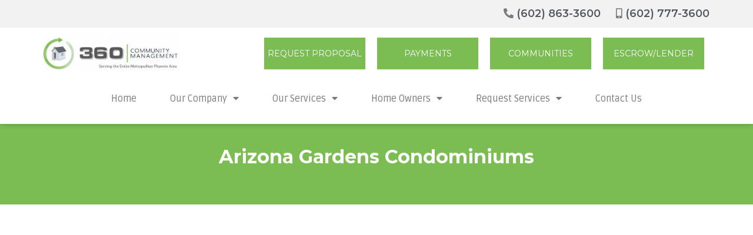

--- FILE ---
content_type: text/html; charset=UTF-8
request_url: https://www.360communitywebsites.com/community/arizona-gardens-condominiums/
body_size: 11305
content:
<!doctype html>
<html lang="en">
<head>
	<meta charset="UTF-8">
		<meta name="viewport" content="width=device-width, initial-scale=1">
	<link rel="profile" href="http://gmpg.org/xfn/11">
	<title>Arizona Gardens Condominiums &#8211; 360 Community Management</title>
<meta name='robots' content='max-image-preview:large' />
<link rel='dns-prefetch' href='//s.w.org' />
<link rel="alternate" type="application/rss+xml" title="360 Community Management &raquo; Feed" href="https://www.360communitywebsites.com/feed/" />
<link rel="alternate" type="application/rss+xml" title="360 Community Management &raquo; Comments Feed" href="https://www.360communitywebsites.com/comments/feed/" />
		<script type="text/javascript">
			window._wpemojiSettings = {"baseUrl":"https:\/\/s.w.org\/images\/core\/emoji\/13.0.1\/72x72\/","ext":".png","svgUrl":"https:\/\/s.w.org\/images\/core\/emoji\/13.0.1\/svg\/","svgExt":".svg","source":{"concatemoji":"https:\/\/www.360communitywebsites.com\/wp-includes\/js\/wp-emoji-release.min.js?ver=5.7.2"}};
			!function(e,a,t){var n,r,o,i=a.createElement("canvas"),p=i.getContext&&i.getContext("2d");function s(e,t){var a=String.fromCharCode;p.clearRect(0,0,i.width,i.height),p.fillText(a.apply(this,e),0,0);e=i.toDataURL();return p.clearRect(0,0,i.width,i.height),p.fillText(a.apply(this,t),0,0),e===i.toDataURL()}function c(e){var t=a.createElement("script");t.src=e,t.defer=t.type="text/javascript",a.getElementsByTagName("head")[0].appendChild(t)}for(o=Array("flag","emoji"),t.supports={everything:!0,everythingExceptFlag:!0},r=0;r<o.length;r++)t.supports[o[r]]=function(e){if(!p||!p.fillText)return!1;switch(p.textBaseline="top",p.font="600 32px Arial",e){case"flag":return s([127987,65039,8205,9895,65039],[127987,65039,8203,9895,65039])?!1:!s([55356,56826,55356,56819],[55356,56826,8203,55356,56819])&&!s([55356,57332,56128,56423,56128,56418,56128,56421,56128,56430,56128,56423,56128,56447],[55356,57332,8203,56128,56423,8203,56128,56418,8203,56128,56421,8203,56128,56430,8203,56128,56423,8203,56128,56447]);case"emoji":return!s([55357,56424,8205,55356,57212],[55357,56424,8203,55356,57212])}return!1}(o[r]),t.supports.everything=t.supports.everything&&t.supports[o[r]],"flag"!==o[r]&&(t.supports.everythingExceptFlag=t.supports.everythingExceptFlag&&t.supports[o[r]]);t.supports.everythingExceptFlag=t.supports.everythingExceptFlag&&!t.supports.flag,t.DOMReady=!1,t.readyCallback=function(){t.DOMReady=!0},t.supports.everything||(n=function(){t.readyCallback()},a.addEventListener?(a.addEventListener("DOMContentLoaded",n,!1),e.addEventListener("load",n,!1)):(e.attachEvent("onload",n),a.attachEvent("onreadystatechange",function(){"complete"===a.readyState&&t.readyCallback()})),(n=t.source||{}).concatemoji?c(n.concatemoji):n.wpemoji&&n.twemoji&&(c(n.twemoji),c(n.wpemoji)))}(window,document,window._wpemojiSettings);
		</script>
		<style type="text/css">
img.wp-smiley,
img.emoji {
	display: inline !important;
	border: none !important;
	box-shadow: none !important;
	height: 1em !important;
	width: 1em !important;
	margin: 0 .07em !important;
	vertical-align: -0.1em !important;
	background: none !important;
	padding: 0 !important;
}
</style>
	<link rel='stylesheet' id='wp-block-library-css'  href='https://www.360communitywebsites.com/wp-includes/css/dist/block-library/style.min.css?ver=5.7.2' type='text/css' media='all' />
<link rel='stylesheet' id='jet-engine-frontend-css'  href='https://www.360communitywebsites.com/wp-content/plugins/jet-engine/assets/css/frontend.css?ver=2.8.0' type='text/css' media='all' />
<link rel='stylesheet' id='contact-form-7-css'  href='https://www.360communitywebsites.com/wp-content/plugins/contact-form-7/includes/css/styles.css?ver=5.4.1' type='text/css' media='all' />
<link rel='stylesheet' id='wpcf7-redirect-script-frontend-css'  href='https://www.360communitywebsites.com/wp-content/plugins/wpcf7-redirect/build/css/wpcf7-redirect-frontend.min.css?ver=5.7.2' type='text/css' media='all' />
<link rel='stylesheet' id='hello-elementor-css'  href='https://www.360communitywebsites.com/wp-content/themes/hello-elementor/style.min.css?ver=2.3.1' type='text/css' media='all' />
<link rel='stylesheet' id='hello-elementor-theme-style-css'  href='https://www.360communitywebsites.com/wp-content/themes/hello-elementor/theme.min.css?ver=2.3.1' type='text/css' media='all' />
<link rel='stylesheet' id='jet-elements-css'  href='https://www.360communitywebsites.com/wp-content/plugins/jet-elements/assets/css/jet-elements.css?ver=2.5.7' type='text/css' media='all' />
<link rel='stylesheet' id='jet-elements-skin-css'  href='https://www.360communitywebsites.com/wp-content/plugins/jet-elements/assets/css/jet-elements-skin.css?ver=2.5.7' type='text/css' media='all' />
<link rel='stylesheet' id='elementor-icons-css'  href='https://www.360communitywebsites.com/wp-content/plugins/elementor/assets/lib/eicons/css/elementor-icons.min.css?ver=5.11.0' type='text/css' media='all' />
<link rel='stylesheet' id='elementor-animations-css'  href='https://www.360communitywebsites.com/wp-content/plugins/elementor/assets/lib/animations/animations.min.css?ver=3.2.3' type='text/css' media='all' />
<link rel='stylesheet' id='elementor-frontend-legacy-css'  href='https://www.360communitywebsites.com/wp-content/plugins/elementor/assets/css/frontend-legacy.min.css?ver=3.2.3' type='text/css' media='all' />
<link rel='stylesheet' id='elementor-frontend-css'  href='https://www.360communitywebsites.com/wp-content/plugins/elementor/assets/css/frontend.min.css?ver=3.2.3' type='text/css' media='all' />
<style id='elementor-frontend-inline-css' type='text/css'>
@font-face{font-family:eicons;src:url(https://www.360communitywebsites.com/wp-content/plugins/elementor/assets/lib/eicons/fonts/eicons.eot?5.10.0);src:url(https://www.360communitywebsites.com/wp-content/plugins/elementor/assets/lib/eicons/fonts/eicons.eot?5.10.0#iefix) format("embedded-opentype"),url(https://www.360communitywebsites.com/wp-content/plugins/elementor/assets/lib/eicons/fonts/eicons.woff2?5.10.0) format("woff2"),url(https://www.360communitywebsites.com/wp-content/plugins/elementor/assets/lib/eicons/fonts/eicons.woff?5.10.0) format("woff"),url(https://www.360communitywebsites.com/wp-content/plugins/elementor/assets/lib/eicons/fonts/eicons.ttf?5.10.0) format("truetype"),url(https://www.360communitywebsites.com/wp-content/plugins/elementor/assets/lib/eicons/fonts/eicons.svg?5.10.0#eicon) format("svg");font-weight:400;font-style:normal}
</style>
<link rel='stylesheet' id='elementor-post-7-css'  href='https://www.360communitywebsites.com/wp-content/uploads/elementor/css/post-7.css?ver=1621477227' type='text/css' media='all' />
<link rel='stylesheet' id='elementor-pro-css'  href='https://www.360communitywebsites.com/wp-content/plugins/elementor-pro/assets/css/frontend.min.css?ver=3.2.2' type='text/css' media='all' />
<link rel='stylesheet' id='elementor-global-css'  href='https://www.360communitywebsites.com/wp-content/uploads/elementor/css/global.css?ver=1621477228' type='text/css' media='all' />
<link rel='stylesheet' id='elementor-post-2160-css'  href='https://www.360communitywebsites.com/wp-content/uploads/elementor/css/post-2160.css?ver=1622634644' type='text/css' media='all' />
<link rel='stylesheet' id='elementor-post-569-css'  href='https://www.360communitywebsites.com/wp-content/uploads/elementor/css/post-569.css?ver=1622637079' type='text/css' media='all' />
<link rel='stylesheet' id='elementor-post-261-css'  href='https://www.360communitywebsites.com/wp-content/uploads/elementor/css/post-261.css?ver=1622000365' type='text/css' media='all' />
<link rel='stylesheet' id='google-fonts-1-css'  href='https://fonts.googleapis.com/css?family=Montserrat%3A100%2C100italic%2C200%2C200italic%2C300%2C300italic%2C400%2C400italic%2C500%2C500italic%2C600%2C600italic%2C700%2C700italic%2C800%2C800italic%2C900%2C900italic%7CRuda%3A100%2C100italic%2C200%2C200italic%2C300%2C300italic%2C400%2C400italic%2C500%2C500italic%2C600%2C600italic%2C700%2C700italic%2C800%2C800italic%2C900%2C900italic&#038;display=auto&#038;ver=5.7.2' type='text/css' media='all' />
<link rel='stylesheet' id='elementor-icons-shared-0-css'  href='https://www.360communitywebsites.com/wp-content/plugins/elementor/assets/lib/font-awesome/css/fontawesome.min.css?ver=5.15.1' type='text/css' media='all' />
<link rel='stylesheet' id='elementor-icons-fa-regular-css'  href='https://www.360communitywebsites.com/wp-content/plugins/elementor/assets/lib/font-awesome/css/regular.min.css?ver=5.15.1' type='text/css' media='all' />
<link rel='stylesheet' id='elementor-icons-fa-solid-css'  href='https://www.360communitywebsites.com/wp-content/plugins/elementor/assets/lib/font-awesome/css/solid.min.css?ver=5.15.1' type='text/css' media='all' />
<script type='text/javascript' src='https://www.360communitywebsites.com/wp-includes/js/jquery/jquery.min.js?ver=3.5.1' id='jquery-core-js'></script>
<script type='text/javascript' src='https://www.360communitywebsites.com/wp-includes/js/jquery/jquery-migrate.min.js?ver=3.3.2' id='jquery-migrate-js'></script>
<link rel="https://api.w.org/" href="https://www.360communitywebsites.com/wp-json/" /><link rel="alternate" type="application/json" href="https://www.360communitywebsites.com/wp-json/wp/v2/pages/2160" /><link rel="EditURI" type="application/rsd+xml" title="RSD" href="https://www.360communitywebsites.com/xmlrpc.php?rsd" />
<link rel="wlwmanifest" type="application/wlwmanifest+xml" href="https://www.360communitywebsites.com/wp-includes/wlwmanifest.xml" /> 
<meta name="generator" content="WordPress 5.7.2" />
<link rel="canonical" href="https://www.360communitywebsites.com/community/arizona-gardens-condominiums/" />
<link rel='shortlink' href='https://www.360communitywebsites.com/?p=2160' />
<link rel="alternate" type="application/json+oembed" href="https://www.360communitywebsites.com/wp-json/oembed/1.0/embed?url=https%3A%2F%2Fwww.360communitywebsites.com%2Fcommunity%2Farizona-gardens-condominiums%2F" />
<link rel="alternate" type="text/xml+oembed" href="https://www.360communitywebsites.com/wp-json/oembed/1.0/embed?url=https%3A%2F%2Fwww.360communitywebsites.com%2Fcommunity%2Farizona-gardens-condominiums%2F&#038;format=xml" />
<link rel="icon" href="https://www.360communitywebsites.com/wp-content/uploads/2021/03/cropped-index-32x32.jpg" sizes="32x32" />
<link rel="icon" href="https://www.360communitywebsites.com/wp-content/uploads/2021/03/cropped-index-192x192.jpg" sizes="192x192" />
<link rel="apple-touch-icon" href="https://www.360communitywebsites.com/wp-content/uploads/2021/03/cropped-index-180x180.jpg" />
<meta name="msapplication-TileImage" content="https://www.360communitywebsites.com/wp-content/uploads/2021/03/cropped-index-270x270.jpg" />
		<style type="text/css" id="wp-custom-css">
			[type=button], [type=submit], button {

  background-color: #7cbe54;
	border:0px;
	border-radius:0px;
	color:#fff;
  
}

[type=button]:hover , [type=submit]:hover , button:hover {

  background-color: #69aa41;

  
}		</style>
		</head>
<body class="page-template-default page page-id-2160 page-child parent-pageid-998 elementor-default elementor-kit-7 elementor-page elementor-page-2160">

		<div data-elementor-type="header" data-elementor-id="569" class="elementor elementor-569 elementor-location-header" data-elementor-settings="[]">
		<div class="elementor-section-wrap">
					<section class="elementor-section elementor-top-section elementor-element elementor-element-75aa194 elementor-hidden-desktop elementor-section-boxed elementor-section-height-default elementor-section-height-default" data-id="75aa194" data-element_type="section" data-settings="{&quot;background_background&quot;:&quot;classic&quot;,&quot;sticky&quot;:&quot;top&quot;,&quot;sticky_on&quot;:[&quot;desktop&quot;,&quot;tablet&quot;,&quot;mobile&quot;],&quot;sticky_offset&quot;:0,&quot;sticky_effects_offset&quot;:0}">
						<div class="elementor-container elementor-column-gap-no">
							<div class="elementor-row">
					<div class="elementor-column elementor-col-100 elementor-top-column elementor-element elementor-element-9b84b7d" data-id="9b84b7d" data-element_type="column">
			<div class="elementor-column-wrap elementor-element-populated">
							<div class="elementor-widget-wrap">
						<section class="elementor-section elementor-inner-section elementor-element elementor-element-4c556c3 elementor-section-full_width elementor-section-height-default elementor-section-height-default" data-id="4c556c3" data-element_type="section">
						<div class="elementor-container elementor-column-gap-default">
							<div class="elementor-row">
					<div class="elementor-column elementor-col-33 elementor-inner-column elementor-element elementor-element-d757939" data-id="d757939" data-element_type="column">
			<div class="elementor-column-wrap elementor-element-populated">
							<div class="elementor-widget-wrap">
						<div class="elementor-element elementor-element-0cc8a2d elementor-view-default elementor-widget elementor-widget-icon" data-id="0cc8a2d" data-element_type="widget" data-widget_type="icon.default">
				<div class="elementor-widget-container">
					<div class="elementor-icon-wrapper">
			<a class="elementor-icon" href="#elementor-action%3Aaction%3Dpopup%3Aopen%26settings%3DeyJpZCI6IjI5ODIiLCJ0b2dnbGUiOmZhbHNlfQ%3D%3D">
			<i aria-hidden="true" class="fas fa-bars"></i>			</a>
		</div>
				</div>
				</div>
						</div>
					</div>
		</div>
				<div class="elementor-column elementor-col-33 elementor-inner-column elementor-element elementor-element-9d821c4" data-id="9d821c4" data-element_type="column">
			<div class="elementor-column-wrap elementor-element-populated">
							<div class="elementor-widget-wrap">
						<div class="elementor-element elementor-element-7115439 elementor-widget elementor-widget-image" data-id="7115439" data-element_type="widget" data-widget_type="image.default">
				<div class="elementor-widget-container">
								<div class="elementor-image">
												<img width="300" height="87" src="https://www.360communitywebsites.com/wp-content/uploads/2021/02/logo-5bd8b3610851e-300x87-1.png" class="attachment-large size-large" alt="" loading="lazy" />														</div>
						</div>
				</div>
						</div>
					</div>
		</div>
				<div class="elementor-column elementor-col-33 elementor-inner-column elementor-element elementor-element-ae8c8f3" data-id="ae8c8f3" data-element_type="column">
			<div class="elementor-column-wrap elementor-element-populated">
							<div class="elementor-widget-wrap">
						<div class="elementor-element elementor-element-50163d7 elementor-view-default elementor-widget elementor-widget-icon" data-id="50163d7" data-element_type="widget" data-widget_type="icon.default">
				<div class="elementor-widget-container">
					<div class="elementor-icon-wrapper">
			<a class="elementor-icon" href="#elementor-action%3Aaction%3Dpopup%3Aopen%26settings%3DeyJpZCI6IjI5NzIiLCJ0b2dnbGUiOmZhbHNlfQ%3D%3D">
			<i aria-hidden="true" class="fas fa-bars"></i>			</a>
		</div>
				</div>
				</div>
						</div>
					</div>
		</div>
								</div>
					</div>
		</section>
						</div>
					</div>
		</div>
								</div>
					</div>
		</section>
				<section class="elementor-section elementor-top-section elementor-element elementor-element-293bc902 elementor-hidden-tablet elementor-hidden-phone elementor-section-full_width elementor-section-height-default elementor-section-height-default" data-id="293bc902" data-element_type="section" data-settings="{&quot;background_background&quot;:&quot;classic&quot;,&quot;sticky&quot;:&quot;top&quot;,&quot;sticky_on&quot;:[&quot;desktop&quot;,&quot;tablet&quot;,&quot;mobile&quot;],&quot;sticky_offset&quot;:0,&quot;sticky_effects_offset&quot;:0}">
						<div class="elementor-container elementor-column-gap-no">
							<div class="elementor-row">
					<div class="elementor-column elementor-col-100 elementor-top-column elementor-element elementor-element-3c09a065" data-id="3c09a065" data-element_type="column">
			<div class="elementor-column-wrap elementor-element-populated">
							<div class="elementor-widget-wrap">
						<section class="elementor-section elementor-inner-section elementor-element elementor-element-2f4a4ce8 elementor-section-full_width elementor-section-height-default elementor-section-height-default" data-id="2f4a4ce8" data-element_type="section" data-settings="{&quot;background_background&quot;:&quot;classic&quot;}">
						<div class="elementor-container elementor-column-gap-default">
							<div class="elementor-row">
					<div class="elementor-column elementor-col-50 elementor-inner-column elementor-element elementor-element-8342323" data-id="8342323" data-element_type="column">
			<div class="elementor-column-wrap">
							<div class="elementor-widget-wrap">
								</div>
					</div>
		</div>
				<div class="elementor-column elementor-col-50 elementor-inner-column elementor-element elementor-element-4a7898ce" data-id="4a7898ce" data-element_type="column">
			<div class="elementor-column-wrap elementor-element-populated">
							<div class="elementor-widget-wrap">
						<div class="elementor-element elementor-element-777958e9 elementor-icon-list--layout-inline elementor-align-right elementor-list-item-link-full_width elementor-widget elementor-widget-icon-list" data-id="777958e9" data-element_type="widget" data-widget_type="icon-list.default">
				<div class="elementor-widget-container">
					<ul class="elementor-icon-list-items elementor-inline-items">
							<li class="elementor-icon-list-item elementor-inline-item">
					<a href="tel:6028633600">						<span class="elementor-icon-list-icon">
							<i aria-hidden="true" class="fas fa-phone-alt"></i>						</span>
										<span class="elementor-icon-list-text">(602) 863-3600</span>
											</a>
									</li>
								<li class="elementor-icon-list-item elementor-inline-item">
					<a href="sms:6027773600">						<span class="elementor-icon-list-icon">
							<i aria-hidden="true" class="fas fa-mobile-alt"></i>						</span>
										<span class="elementor-icon-list-text">(602) 777-3600</span>
											</a>
									</li>
						</ul>
				</div>
				</div>
						</div>
					</div>
		</div>
								</div>
					</div>
		</section>
				<section class="elementor-section elementor-inner-section elementor-element elementor-element-50235703 elementor-section-full_width elementor-section-height-default elementor-section-height-default" data-id="50235703" data-element_type="section">
						<div class="elementor-container elementor-column-gap-default">
							<div class="elementor-row">
					<div class="elementor-column elementor-col-16 elementor-inner-column elementor-element elementor-element-75f6a6fd" data-id="75f6a6fd" data-element_type="column">
			<div class="elementor-column-wrap elementor-element-populated">
							<div class="elementor-widget-wrap">
						<div class="elementor-element elementor-element-3d895681 elementor-widget elementor-widget-image" data-id="3d895681" data-element_type="widget" data-widget_type="image.default">
				<div class="elementor-widget-container">
								<div class="elementor-image">
													<a href="https://www.360communitywebsites.com/">
							<img width="300" height="87" src="https://www.360communitywebsites.com/wp-content/uploads/2021/02/logo-5bd8b3610851e-300x87-1.png" class="attachment-large size-large" alt="" loading="lazy" />								</a>
														</div>
						</div>
				</div>
						</div>
					</div>
		</div>
				<div class="elementor-column elementor-col-16 elementor-inner-column elementor-element elementor-element-3e4264a6" data-id="3e4264a6" data-element_type="column">
			<div class="elementor-column-wrap">
							<div class="elementor-widget-wrap">
								</div>
					</div>
		</div>
				<div class="elementor-column elementor-col-16 elementor-inner-column elementor-element elementor-element-7507f17c" data-id="7507f17c" data-element_type="column">
			<div class="elementor-column-wrap elementor-element-populated">
							<div class="elementor-widget-wrap">
						<div class="elementor-element elementor-element-23f5045 elementor-align-justify elementor-widget elementor-widget-button" data-id="23f5045" data-element_type="widget" data-widget_type="button.default">
				<div class="elementor-widget-container">
					<div class="elementor-button-wrapper">
			<a href="https://www.360communitywebsites.com/request-proposal/" class="elementor-button-link elementor-button elementor-size-sm elementor-animation-float" role="button">
						<span class="elementor-button-content-wrapper">
						<span class="elementor-button-text"><nobr>REQUEST PROPOSAL</nobr></span>
		</span>
					</a>
		</div>
				</div>
				</div>
						</div>
					</div>
		</div>
				<div class="elementor-column elementor-col-16 elementor-inner-column elementor-element elementor-element-1809d4c9" data-id="1809d4c9" data-element_type="column">
			<div class="elementor-column-wrap elementor-element-populated">
							<div class="elementor-widget-wrap">
						<div class="elementor-element elementor-element-38658d89 elementor-align-justify elementor-widget elementor-widget-button" data-id="38658d89" data-element_type="widget" data-widget_type="button.default">
				<div class="elementor-widget-container">
					<div class="elementor-button-wrapper">
			<a href="https://360communityportal.com/CaliberWeb2_360" class="elementor-button-link elementor-button elementor-size-sm elementor-animation-float" role="button">
						<span class="elementor-button-content-wrapper">
						<span class="elementor-button-text">Payments</span>
		</span>
					</a>
		</div>
				</div>
				</div>
						</div>
					</div>
		</div>
				<div class="elementor-column elementor-col-16 elementor-inner-column elementor-element elementor-element-6e31efae" data-id="6e31efae" data-element_type="column">
			<div class="elementor-column-wrap elementor-element-populated">
							<div class="elementor-widget-wrap">
						<div class="elementor-element elementor-element-4a72b38a elementor-align-justify elementor-widget elementor-widget-button" data-id="4a72b38a" data-element_type="widget" data-widget_type="button.default">
				<div class="elementor-widget-container">
					<div class="elementor-button-wrapper">
			<a href="https://www.360communitywebsites.com/community/" class="elementor-button-link elementor-button elementor-size-sm elementor-animation-float" role="button">
						<span class="elementor-button-content-wrapper">
						<span class="elementor-button-text">COMMUNITIES</span>
		</span>
					</a>
		</div>
				</div>
				</div>
						</div>
					</div>
		</div>
				<div class="elementor-column elementor-col-16 elementor-inner-column elementor-element elementor-element-53e35976" data-id="53e35976" data-element_type="column">
			<div class="elementor-column-wrap elementor-element-populated">
							<div class="elementor-widget-wrap">
						<div class="elementor-element elementor-element-11c220fc elementor-align-justify elementor-widget elementor-widget-button" data-id="11c220fc" data-element_type="widget" data-widget_type="button.default">
				<div class="elementor-widget-container">
					<div class="elementor-button-wrapper">
			<a href="#elementor-action%3Aaction%3Dpopup%3Aopen%26settings%3DeyJpZCI6IjE5ODMiLCJ0b2dnbGUiOmZhbHNlfQ%3D%3D" target="_blank" class="elementor-button-link elementor-button elementor-size-sm elementor-animation-float" role="button">
						<span class="elementor-button-content-wrapper">
						<span class="elementor-button-text">ESCROW/LENDER</span>
		</span>
					</a>
		</div>
				</div>
				</div>
						</div>
					</div>
		</div>
								</div>
					</div>
		</section>
				<section class="elementor-section elementor-inner-section elementor-element elementor-element-46223265 elementor-section-full_width elementor-section-height-default elementor-section-height-default" data-id="46223265" data-element_type="section">
						<div class="elementor-container elementor-column-gap-default">
							<div class="elementor-row">
					<div class="elementor-column elementor-col-100 elementor-inner-column elementor-element elementor-element-5763d434" data-id="5763d434" data-element_type="column">
			<div class="elementor-column-wrap elementor-element-populated">
							<div class="elementor-widget-wrap">
						<div class="elementor-element elementor-element-6e148104 elementor-nav-menu__align-center elementor-nav-menu--stretch elementor-nav-menu__text-align-center elementor-nav-menu--indicator-classic elementor-nav-menu--dropdown-tablet elementor-nav-menu--toggle elementor-nav-menu--burger elementor-widget elementor-widget-nav-menu" data-id="6e148104" data-element_type="widget" data-settings="{&quot;full_width&quot;:&quot;stretch&quot;,&quot;layout&quot;:&quot;horizontal&quot;,&quot;toggle&quot;:&quot;burger&quot;}" data-widget_type="nav-menu.default">
				<div class="elementor-widget-container">
						<nav role="navigation" class="elementor-nav-menu--main elementor-nav-menu__container elementor-nav-menu--layout-horizontal e--pointer-background e--animation-shrink"><ul id="menu-1-6e148104" class="elementor-nav-menu"><li class="menu-item menu-item-type-post_type menu-item-object-page menu-item-home menu-item-451"><a href="https://www.360communitywebsites.com/" class="elementor-item">Home</a></li>
<li class="menu-item menu-item-type-custom menu-item-object-custom menu-item-has-children menu-item-21"><a href="#" class="elementor-item elementor-item-anchor">Our Company</a>
<ul class="sub-menu elementor-nav-menu--dropdown">
	<li class="menu-item menu-item-type-post_type menu-item-object-page menu-item-455"><a href="https://www.360communitywebsites.com/history/" class="elementor-sub-item">History</a></li>
	<li class="menu-item menu-item-type-post_type menu-item-object-page menu-item-461"><a href="https://www.360communitywebsites.com/management-team/" class="elementor-sub-item">Management Team</a></li>
	<li class="menu-item menu-item-type-post_type menu-item-object-page menu-item-463"><a href="https://www.360communitywebsites.com/testimonials/" class="elementor-sub-item">Testimonials</a></li>
</ul>
</li>
<li class="menu-item menu-item-type-custom menu-item-object-custom menu-item-has-children menu-item-22"><a href="#" class="elementor-item elementor-item-anchor">Our Services</a>
<ul class="sub-menu elementor-nav-menu--dropdown">
	<li class="menu-item menu-item-type-post_type menu-item-object-page menu-item-458"><a href="https://www.360communitywebsites.com/homeowners/" class="elementor-sub-item">Homeowners Association Management</a></li>
	<li class="menu-item menu-item-type-post_type menu-item-object-page menu-item-452"><a href="https://www.360communitywebsites.com/condominiums/" class="elementor-sub-item">Condominiums</a></li>
	<li class="menu-item menu-item-type-post_type menu-item-object-page menu-item-459"><a href="https://www.360communitywebsites.com/legislative-updates/" class="elementor-sub-item">Legislative Updates</a></li>
	<li class="menu-item menu-item-type-post_type menu-item-object-page menu-item-3554"><a href="https://www.360communitywebsites.com/account-services/" class="elementor-sub-item">Account Services</a></li>
</ul>
</li>
<li class="menu-item menu-item-type-custom menu-item-object-custom menu-item-has-children menu-item-23"><a href="#" class="elementor-item elementor-item-anchor">Home Owners</a>
<ul class="sub-menu elementor-nav-menu--dropdown">
	<li class="menu-item menu-item-type-post_type menu-item-object-page menu-item-484"><a href="https://www.360communitywebsites.com/forms-hoa-request/" class="elementor-sub-item">Forms/HOA Request</a></li>
	<li class="menu-item menu-item-type-post_type menu-item-object-page menu-item-454"><a href="https://www.360communitywebsites.com/faq/" class="elementor-sub-item">FAQ</a></li>
</ul>
</li>
<li class="menu-item menu-item-type-custom menu-item-object-custom menu-item-has-children menu-item-25"><a href="#" class="elementor-item elementor-item-anchor">Request Services</a>
<ul class="sub-menu elementor-nav-menu--dropdown">
	<li class="menu-item menu-item-type-post_type menu-item-object-page menu-item-3506"><a href="https://www.360communitywebsites.com/full-accounting/" class="elementor-sub-item">Accounting Request</a></li>
	<li class="menu-item menu-item-type-custom menu-item-object-custom menu-item-3507"><a href="https://www.360communitywebsites.com/contact-us/" class="elementor-sub-item">General Question</a></li>
	<li class="menu-item menu-item-type-post_type menu-item-object-page menu-item-469"><a href="https://www.360communitywebsites.com/covenant-rules-violation/" class="elementor-sub-item">Report a Violation</a></li>
	<li class="menu-item menu-item-type-custom menu-item-object-custom menu-item-3508"><a href="http://360accessportal.com/Maintenance" class="elementor-sub-item">Maintenance Request</a></li>
	<li class="menu-item menu-item-type-custom menu-item-object-custom menu-item-3509"><a href="http://360accessportal.com/Architectural" class="elementor-sub-item">Architectural Request</a></li>
	<li class="menu-item menu-item-type-post_type menu-item-object-page menu-item-3541"><a href="https://www.360communitywebsites.com/appeal-form/" class="elementor-sub-item">Appeal Form</a></li>
</ul>
</li>
<li class="menu-item menu-item-type-post_type menu-item-object-page menu-item-582"><a href="https://www.360communitywebsites.com/contact-us/" class="elementor-item">Contact Us</a></li>
</ul></nav>
					<div class="elementor-menu-toggle" role="button" tabindex="0" aria-label="Menu Toggle" aria-expanded="false">
			<i class="eicon-menu-bar" aria-hidden="true"></i>
			<span class="elementor-screen-only">Menu</span>
		</div>
			<nav class="elementor-nav-menu--dropdown elementor-nav-menu__container" role="navigation" aria-hidden="true"><ul id="menu-2-6e148104" class="elementor-nav-menu"><li class="menu-item menu-item-type-post_type menu-item-object-page menu-item-home menu-item-451"><a href="https://www.360communitywebsites.com/" class="elementor-item">Home</a></li>
<li class="menu-item menu-item-type-custom menu-item-object-custom menu-item-has-children menu-item-21"><a href="#" class="elementor-item elementor-item-anchor">Our Company</a>
<ul class="sub-menu elementor-nav-menu--dropdown">
	<li class="menu-item menu-item-type-post_type menu-item-object-page menu-item-455"><a href="https://www.360communitywebsites.com/history/" class="elementor-sub-item">History</a></li>
	<li class="menu-item menu-item-type-post_type menu-item-object-page menu-item-461"><a href="https://www.360communitywebsites.com/management-team/" class="elementor-sub-item">Management Team</a></li>
	<li class="menu-item menu-item-type-post_type menu-item-object-page menu-item-463"><a href="https://www.360communitywebsites.com/testimonials/" class="elementor-sub-item">Testimonials</a></li>
</ul>
</li>
<li class="menu-item menu-item-type-custom menu-item-object-custom menu-item-has-children menu-item-22"><a href="#" class="elementor-item elementor-item-anchor">Our Services</a>
<ul class="sub-menu elementor-nav-menu--dropdown">
	<li class="menu-item menu-item-type-post_type menu-item-object-page menu-item-458"><a href="https://www.360communitywebsites.com/homeowners/" class="elementor-sub-item">Homeowners Association Management</a></li>
	<li class="menu-item menu-item-type-post_type menu-item-object-page menu-item-452"><a href="https://www.360communitywebsites.com/condominiums/" class="elementor-sub-item">Condominiums</a></li>
	<li class="menu-item menu-item-type-post_type menu-item-object-page menu-item-459"><a href="https://www.360communitywebsites.com/legislative-updates/" class="elementor-sub-item">Legislative Updates</a></li>
	<li class="menu-item menu-item-type-post_type menu-item-object-page menu-item-3554"><a href="https://www.360communitywebsites.com/account-services/" class="elementor-sub-item">Account Services</a></li>
</ul>
</li>
<li class="menu-item menu-item-type-custom menu-item-object-custom menu-item-has-children menu-item-23"><a href="#" class="elementor-item elementor-item-anchor">Home Owners</a>
<ul class="sub-menu elementor-nav-menu--dropdown">
	<li class="menu-item menu-item-type-post_type menu-item-object-page menu-item-484"><a href="https://www.360communitywebsites.com/forms-hoa-request/" class="elementor-sub-item">Forms/HOA Request</a></li>
	<li class="menu-item menu-item-type-post_type menu-item-object-page menu-item-454"><a href="https://www.360communitywebsites.com/faq/" class="elementor-sub-item">FAQ</a></li>
</ul>
</li>
<li class="menu-item menu-item-type-custom menu-item-object-custom menu-item-has-children menu-item-25"><a href="#" class="elementor-item elementor-item-anchor">Request Services</a>
<ul class="sub-menu elementor-nav-menu--dropdown">
	<li class="menu-item menu-item-type-post_type menu-item-object-page menu-item-3506"><a href="https://www.360communitywebsites.com/full-accounting/" class="elementor-sub-item">Accounting Request</a></li>
	<li class="menu-item menu-item-type-custom menu-item-object-custom menu-item-3507"><a href="https://www.360communitywebsites.com/contact-us/" class="elementor-sub-item">General Question</a></li>
	<li class="menu-item menu-item-type-post_type menu-item-object-page menu-item-469"><a href="https://www.360communitywebsites.com/covenant-rules-violation/" class="elementor-sub-item">Report a Violation</a></li>
	<li class="menu-item menu-item-type-custom menu-item-object-custom menu-item-3508"><a href="http://360accessportal.com/Maintenance" class="elementor-sub-item">Maintenance Request</a></li>
	<li class="menu-item menu-item-type-custom menu-item-object-custom menu-item-3509"><a href="http://360accessportal.com/Architectural" class="elementor-sub-item">Architectural Request</a></li>
	<li class="menu-item menu-item-type-post_type menu-item-object-page menu-item-3541"><a href="https://www.360communitywebsites.com/appeal-form/" class="elementor-sub-item">Appeal Form</a></li>
</ul>
</li>
<li class="menu-item menu-item-type-post_type menu-item-object-page menu-item-582"><a href="https://www.360communitywebsites.com/contact-us/" class="elementor-item">Contact Us</a></li>
</ul></nav>
				</div>
				</div>
						</div>
					</div>
		</div>
								</div>
					</div>
		</section>
						</div>
					</div>
		</div>
								</div>
					</div>
		</section>
				</div>
		</div>
		
<main class="site-main post-2160 page type-page status-publish hentry" role="main">
		<div class="page-content">
				<div data-elementor-type="wp-page" data-elementor-id="2160" class="elementor elementor-2160" data-elementor-settings="[]">
						<div class="elementor-inner">
							<div class="elementor-section-wrap">
							<section class="elementor-section elementor-top-section elementor-element elementor-element-fdeb221 elementor-section-boxed elementor-section-height-default elementor-section-height-default" data-id="fdeb221" data-element_type="section" data-settings="{&quot;background_background&quot;:&quot;classic&quot;}">
						<div class="elementor-container elementor-column-gap-default">
							<div class="elementor-row">
					<div class="elementor-column elementor-col-100 elementor-top-column elementor-element elementor-element-6b6c153" data-id="6b6c153" data-element_type="column">
			<div class="elementor-column-wrap elementor-element-populated">
							<div class="elementor-widget-wrap">
						<div class="elementor-element elementor-element-7b401bf elementor-widget elementor-widget-heading" data-id="7b401bf" data-element_type="widget" data-widget_type="heading.default">
				<div class="elementor-widget-container">
			<h2 class="elementor-heading-title elementor-size-default">Arizona Gardens Condominiums</h2>		</div>
				</div>
						</div>
					</div>
		</div>
								</div>
					</div>
		</section>
				<section class="elementor-section elementor-top-section elementor-element elementor-element-3797425 elementor-section-boxed elementor-section-height-default elementor-section-height-default" data-id="3797425" data-element_type="section">
						<div class="elementor-container elementor-column-gap-no">
							<div class="elementor-row">
					<div class="elementor-column elementor-col-100 elementor-top-column elementor-element elementor-element-e756dd6" data-id="e756dd6" data-element_type="column">
			<div class="elementor-column-wrap elementor-element-populated">
							<div class="elementor-widget-wrap">
						<section class="elementor-section elementor-inner-section elementor-element elementor-element-98ec179 elementor-section-full_width elementor-section-height-default elementor-section-height-default" data-id="98ec179" data-element_type="section" data-settings="{&quot;background_background&quot;:&quot;classic&quot;}">
						<div class="elementor-container elementor-column-gap-no">
							<div class="elementor-row">
					<div class="elementor-column elementor-col-100 elementor-inner-column elementor-element elementor-element-3b4cf51" data-id="3b4cf51" data-element_type="column" data-settings="{&quot;background_background&quot;:&quot;classic&quot;}">
			<div class="elementor-column-wrap elementor-element-populated">
							<div class="elementor-widget-wrap">
						<div class="elementor-element elementor-element-5c17cac elementor-widget elementor-widget-spacer" data-id="5c17cac" data-element_type="widget" data-widget_type="spacer.default">
				<div class="elementor-widget-container">
					<div class="elementor-spacer">
			<div class="elementor-spacer-inner"></div>
		</div>
				</div>
				</div>
						</div>
					</div>
		</div>
								</div>
					</div>
		</section>
						</div>
					</div>
		</div>
								</div>
					</div>
		</section>
				<section class="elementor-section elementor-top-section elementor-element elementor-element-2bb59ad elementor-section-boxed elementor-section-height-default elementor-section-height-default" data-id="2bb59ad" data-element_type="section">
						<div class="elementor-container elementor-column-gap-no">
							<div class="elementor-row">
					<div class="elementor-column elementor-col-50 elementor-top-column elementor-element elementor-element-2d8baf2" data-id="2d8baf2" data-element_type="column">
			<div class="elementor-column-wrap elementor-element-populated">
							<div class="elementor-widget-wrap">
						<section class="elementor-section elementor-inner-section elementor-element elementor-element-5d33723 elementor-section-full_width elementor-section-height-default elementor-section-height-default" data-id="5d33723" data-element_type="section" data-settings="{&quot;background_background&quot;:&quot;classic&quot;}">
						<div class="elementor-container elementor-column-gap-default">
							<div class="elementor-row">
					<div class="elementor-column elementor-col-100 elementor-inner-column elementor-element elementor-element-63e8de9" data-id="63e8de9" data-element_type="column">
			<div class="elementor-column-wrap elementor-element-populated">
							<div class="elementor-widget-wrap">
						<div class="elementor-element elementor-element-a977ae6 elementor-widget elementor-widget-heading" data-id="a977ae6" data-element_type="widget" data-widget_type="heading.default">
				<div class="elementor-widget-container">
			<h2 class="elementor-heading-title elementor-size-default">Upcoming Board Meeting:</h2>		</div>
				</div>
				<div class="elementor-element elementor-element-6fe319b elementor-icon-list--layout-traditional elementor-list-item-link-full_width elementor-widget elementor-widget-icon-list" data-id="6fe319b" data-element_type="widget" data-widget_type="icon-list.default">
				<div class="elementor-widget-container">
					<ul class="elementor-icon-list-items">
							<li class="elementor-icon-list-item">
											<span class="elementor-icon-list-icon">
							<i aria-hidden="true" class="far fa-calendar-alt"></i>						</span>
										<span class="elementor-icon-list-text">to be announced, 2021</span>
									</li>
								<li class="elementor-icon-list-item">
											<span class="elementor-icon-list-icon">
							<i aria-hidden="true" class="far fa-clock"></i>						</span>
										<span class="elementor-icon-list-text">5:30 pm</span>
									</li>
								<li class="elementor-icon-list-item">
											<span class="elementor-icon-list-icon">
							<i aria-hidden="true" class="fas fa-map-marker-alt"></i>						</span>
										<span class="elementor-icon-list-text">Teleconference/Virtual Meeting  <br/>Owners are welcome to join in. Email 360 Community Management for call-in credentials.</span>
									</li>
						</ul>
				</div>
				</div>
				<div class="elementor-element elementor-element-b90d451 elementor-widget elementor-widget-text-editor" data-id="b90d451" data-element_type="widget" data-widget_type="text-editor.default">
				<div class="elementor-widget-container">
								<div class="elementor-text-editor elementor-clearfix">
					<p><strong>** An executive (closed) session will follow the open session. </strong></p><div><p><strong>The executive session shall be a closed meeting pursuant to Arizona Revised Statute §33-1248/33-1804(A) 1,2,3,4 and 5.</strong></p></div>					</div>
						</div>
				</div>
						</div>
					</div>
		</div>
								</div>
					</div>
		</section>
				<section class="elementor-section elementor-inner-section elementor-element elementor-element-e8b919a elementor-section-full_width elementor-section-height-default elementor-section-height-default" data-id="e8b919a" data-element_type="section" data-settings="{&quot;background_background&quot;:&quot;classic&quot;}">
						<div class="elementor-container elementor-column-gap-default">
							<div class="elementor-row">
					<div class="elementor-column elementor-col-100 elementor-inner-column elementor-element elementor-element-c2b1efb" data-id="c2b1efb" data-element_type="column">
			<div class="elementor-column-wrap elementor-element-populated">
							<div class="elementor-widget-wrap">
						<div class="elementor-element elementor-element-8bb32ac elementor-widget elementor-widget-heading" data-id="8bb32ac" data-element_type="widget" data-widget_type="heading.default">
				<div class="elementor-widget-container">
			<h2 class="elementor-heading-title elementor-size-default">Payment Information:</h2>		</div>
				</div>
				<div class="elementor-element elementor-element-e0c37b1 elementor-widget elementor-widget-heading" data-id="e0c37b1" data-element_type="widget" data-widget_type="heading.default">
				<div class="elementor-widget-container">
			<h2 class="elementor-heading-title elementor-size-default">Mailing Payments:</h2>		</div>
				</div>
				<div class="elementor-element elementor-element-312eef3 elementor-widget elementor-widget-text-editor" data-id="312eef3" data-element_type="widget" data-widget_type="text-editor.default">
				<div class="elementor-widget-container">
								<div class="elementor-text-editor elementor-clearfix">
					<p><strong>Arizona Gardens, P.O. Box 61208, Phoenix, AZ  85082</strong></p><p><strong>*Be sure to write your new HOA account # in the reference portion of your check.</strong></p><p> </p><p><strong>Autopay from your Checking Account (aka “ACH”):</strong>  This is offered complimentary through 360 Community Management.  Complete the ACH form included in your welcome packet (or click here for form: <a href="https://www.cognitoforms.com/_360CommunityManagement/AUTHORIZATIONAGREEMENTFORAUTOMATICPAYMENTDRAFT">Fillable – Automatic Payment Authorization Form</a>)</p><p>*Please note:  If you set-up the Auto-pay option online, this is done through a third party who will charge a service fee.  If you set this up through the management company’s office using the above ACH form, there is not a charge.</p><p> </p><p><strong>Credit Cards: </strong> These are accepted online and is handled by a third party vendor.  This vendor will charge a fee for this service with the amount of fee disclosed prior to you submitting your payment.</p>					</div>
						</div>
				</div>
				<div class="elementor-element elementor-element-e3bb9ee elementor-widget elementor-widget-heading" data-id="e3bb9ee" data-element_type="widget" data-widget_type="heading.default">
				<div class="elementor-widget-container">
			<h2 class="elementor-heading-title elementor-size-default">Mailing General Correspondence</h2>		</div>
				</div>
				<div class="elementor-element elementor-element-4ea4d0b elementor-widget elementor-widget-text-editor" data-id="4ea4d0b" data-element_type="widget" data-widget_type="text-editor.default">
				<div class="elementor-widget-container">
								<div class="elementor-text-editor elementor-clearfix">
					<p>(including letters to the HOA, mailed-in work orders and Application for Design Review requests):</p><p>Arizona Gardens</p><p>c/o 360 Community Management,</p><p>4130 E. Van Buren St., Suite 360,  Phoenix, AZ  85008</p>					</div>
						</div>
				</div>
						</div>
					</div>
		</div>
								</div>
					</div>
		</section>
				<section class="elementor-section elementor-inner-section elementor-element elementor-element-f6c9374 elementor-section-full_width elementor-section-height-default elementor-section-height-default" data-id="f6c9374" data-element_type="section" data-settings="{&quot;background_background&quot;:&quot;classic&quot;}">
						<div class="elementor-container elementor-column-gap-default">
							<div class="elementor-row">
					<div class="elementor-column elementor-col-100 elementor-inner-column elementor-element elementor-element-8967770" data-id="8967770" data-element_type="column">
			<div class="elementor-column-wrap elementor-element-populated">
							<div class="elementor-widget-wrap">
						<div class="elementor-element elementor-element-f9f2abb elementor-widget elementor-widget-heading" data-id="f9f2abb" data-element_type="widget" data-widget_type="heading.default">
				<div class="elementor-widget-container">
			<h2 class="elementor-heading-title elementor-size-default">Helpful Links and Information:</h2>		</div>
				</div>
				<div class="elementor-element elementor-element-f2e05cc elementor-widget elementor-widget-text-editor" data-id="f2e05cc" data-element_type="widget" data-widget_type="text-editor.default">
				<div class="elementor-widget-container">
								<div class="elementor-text-editor elementor-clearfix">
					<p><a href="https://www.phoenix.gov/publicworkssite/Documents/Bulk%20Trash%20Insert%20Schedule%202020-21%20English.pdf">City of Phoenix Bulk Trash Map and Schedule (click for map)</a></p><p><a href="https://www.phoenix.gov/publicworks/garbage/bulktrash">City of Phoenix Helpful Information Regarding Bulk Trash (click for link)</a></p><p> </p><p><a href="https://mapapps.phoenix.gov/iMap/iMap.html"><strong>City Services Interactive Map:</strong>  (click for link)</a></p><p>Once in the map, click on the “Click and View” box towards the top of the map, then click on your chosen map location to set your City Services search location and then click the specific city service type that you are looking for on the right hand side.</p><p> </p><p><a href="https://www.visitphoenix.com/events/weekend/">Events and Things to do in Phoenix (click for link)</a></p>					</div>
						</div>
				</div>
						</div>
					</div>
		</div>
								</div>
					</div>
		</section>
						</div>
					</div>
		</div>
				<div class="elementor-column elementor-col-50 elementor-top-column elementor-element elementor-element-24f2033" data-id="24f2033" data-element_type="column">
			<div class="elementor-column-wrap elementor-element-populated">
							<div class="elementor-widget-wrap">
						<section class="elementor-section elementor-inner-section elementor-element elementor-element-918dd73 elementor-section-boxed elementor-section-height-default elementor-section-height-default" data-id="918dd73" data-element_type="section">
						<div class="elementor-container elementor-column-gap-default">
							<div class="elementor-row">
					<div class="elementor-column elementor-col-100 elementor-inner-column elementor-element elementor-element-b3580e8" data-id="b3580e8" data-element_type="column" data-settings="{&quot;background_background&quot;:&quot;classic&quot;}">
			<div class="elementor-column-wrap elementor-element-populated">
							<div class="elementor-widget-wrap">
						<div class="elementor-element elementor-element-1f06c47 elementor-align-justify elementor-widget elementor-widget-button" data-id="1f06c47" data-element_type="widget" data-widget_type="button.default">
				<div class="elementor-widget-container">
					<div class="elementor-button-wrapper">
			<a href="https://360communityportal.com/CaliberWeb2_360" target="_blank" class="elementor-button-link elementor-button elementor-size-xs" role="button">
						<span class="elementor-button-content-wrapper">
						<span class="elementor-button-icon elementor-align-icon-left">
				<i aria-hidden="true" class="far fa-user"></i>			</span>
						<span class="elementor-button-text">Click Here To Login</span>
		</span>
					</a>
		</div>
				</div>
				</div>
				<div class="elementor-element elementor-element-25862fa elementor-widget elementor-widget-text-editor" data-id="25862fa" data-element_type="widget" data-widget_type="text-editor.default">
				<div class="elementor-widget-container">
								<div class="elementor-text-editor elementor-clearfix">
					<div class="wpb_text_column wpb_content_element "><div class="wpb_wrapper"><p>Log-in to Access Owner Information to:</p><ul><li>Make Payments</li><li>View Unit Account Payment History</li><li>View Unit Documents</li></ul></div></div>					</div>
						</div>
				</div>
						</div>
					</div>
		</div>
								</div>
					</div>
		</section>
				<section class="elementor-section elementor-inner-section elementor-element elementor-element-c4513b6 elementor-section-boxed elementor-section-height-default elementor-section-height-default" data-id="c4513b6" data-element_type="section">
						<div class="elementor-container elementor-column-gap-default">
							<div class="elementor-row">
					<div class="elementor-column elementor-col-100 elementor-inner-column elementor-element elementor-element-c575d4b" data-id="c575d4b" data-element_type="column" data-settings="{&quot;background_background&quot;:&quot;classic&quot;}">
			<div class="elementor-column-wrap elementor-element-populated">
							<div class="elementor-widget-wrap">
						<div class="elementor-element elementor-element-c03c3d3 elementor-widget elementor-widget-heading" data-id="c03c3d3" data-element_type="widget" data-widget_type="heading.default">
				<div class="elementor-widget-container">
			<h2 class="elementor-heading-title elementor-size-default">CONTACT INFORMATION</h2>		</div>
				</div>
				<div class="elementor-element elementor-element-1a017b1 elementor-icon-list--layout-traditional elementor-list-item-link-full_width elementor-widget elementor-widget-icon-list" data-id="1a017b1" data-element_type="widget" data-widget_type="icon-list.default">
				<div class="elementor-widget-container">
					<ul class="elementor-icon-list-items">
							<li class="elementor-icon-list-item">
										<span class="elementor-icon-list-text">360 Community Management</span>
									</li>
								<li class="elementor-icon-list-item">
											<span class="elementor-icon-list-icon">
							<i aria-hidden="true" class="fas fa-map-marker-alt"></i>						</span>
										<span class="elementor-icon-list-text">4130 E. Van Buren St., Suite 360 <br/> Phoenix, AZ 85008</span>
									</li>
								<li class="elementor-icon-list-item">
											<span class="elementor-icon-list-icon">
							<i aria-hidden="true" class="fas fa-phone-alt"></i>						</span>
										<span class="elementor-icon-list-text">602-863-3600</span>
									</li>
								<li class="elementor-icon-list-item">
											<span class="elementor-icon-list-icon">
							<i aria-hidden="true" class="far fa-envelope"></i>						</span>
										<span class="elementor-icon-list-text">info@360communitymgmt.com</span>
									</li>
						</ul>
				</div>
				</div>
						</div>
					</div>
		</div>
								</div>
					</div>
		</section>
				<section class="elementor-section elementor-inner-section elementor-element elementor-element-f6c06de elementor-section-boxed elementor-section-height-default elementor-section-height-default" data-id="f6c06de" data-element_type="section">
						<div class="elementor-container elementor-column-gap-default">
							<div class="elementor-row">
					<div class="elementor-column elementor-col-100 elementor-inner-column elementor-element elementor-element-53ad088" data-id="53ad088" data-element_type="column" data-settings="{&quot;background_background&quot;:&quot;classic&quot;}">
			<div class="elementor-column-wrap elementor-element-populated">
							<div class="elementor-widget-wrap">
						<div class="elementor-element elementor-element-45299e7 elementor-widget elementor-widget-heading" data-id="45299e7" data-element_type="widget" data-widget_type="heading.default">
				<div class="elementor-widget-container">
			<h2 class="elementor-heading-title elementor-size-default">Community Team</h2>		</div>
				</div>
				<div class="elementor-element elementor-element-3266fa0 elementor-icon-list--layout-traditional elementor-list-item-link-full_width elementor-widget elementor-widget-icon-list" data-id="3266fa0" data-element_type="widget" data-widget_type="icon-list.default">
				<div class="elementor-widget-container">
					<ul class="elementor-icon-list-items">
							<li class="elementor-icon-list-item">
										<span class="elementor-icon-list-text">General Owner Questions:  </span>
									</li>
								<li class="elementor-icon-list-item">
											<span class="elementor-icon-list-icon">
							<i aria-hidden="true" class="far fa-envelope"></i>						</span>
										<span class="elementor-icon-list-text">info@360communitymgmt.com</span>
									</li>
						</ul>
				</div>
				</div>
				<div class="elementor-element elementor-element-363f055 elementor-icon-list--layout-traditional elementor-list-item-link-full_width elementor-widget elementor-widget-icon-list" data-id="363f055" data-element_type="widget" data-widget_type="icon-list.default">
				<div class="elementor-widget-container">
					<ul class="elementor-icon-list-items">
							<li class="elementor-icon-list-item">
										<span class="elementor-icon-list-text">Common Area Maintenance Requests:</span>
									</li>
								<li class="elementor-icon-list-item">
											<span class="elementor-icon-list-icon">
							<i aria-hidden="true" class="far fa-envelope"></i>						</span>
										<span class="elementor-icon-list-text">info@360communitymgmt.com</span>
									</li>
						</ul>
				</div>
				</div>
				<div class="elementor-element elementor-element-5069c90 elementor-icon-list--layout-traditional elementor-list-item-link-full_width elementor-widget elementor-widget-icon-list" data-id="5069c90" data-element_type="widget" data-widget_type="icon-list.default">
				<div class="elementor-widget-container">
					<ul class="elementor-icon-list-items">
							<li class="elementor-icon-list-item">
										<span class="elementor-icon-list-text">Violation Questions/Disputes: </span>
									</li>
								<li class="elementor-icon-list-item">
											<span class="elementor-icon-list-icon">
							<i aria-hidden="true" class="far fa-envelope"></i>						</span>
										<span class="elementor-icon-list-text">compliance@360communitymgmt.com</span>
									</li>
						</ul>
				</div>
				</div>
						</div>
					</div>
		</div>
								</div>
					</div>
		</section>
				<section class="elementor-section elementor-inner-section elementor-element elementor-element-cefd3c8 elementor-section-boxed elementor-section-height-default elementor-section-height-default" data-id="cefd3c8" data-element_type="section">
						<div class="elementor-container elementor-column-gap-default">
							<div class="elementor-row">
					<div class="elementor-column elementor-col-100 elementor-inner-column elementor-element elementor-element-ff130ef" data-id="ff130ef" data-element_type="column" data-settings="{&quot;background_background&quot;:&quot;classic&quot;}">
			<div class="elementor-column-wrap elementor-element-populated">
							<div class="elementor-widget-wrap">
						<div class="elementor-element elementor-element-ee68116 elementor-widget elementor-widget-heading" data-id="ee68116" data-element_type="widget" data-widget_type="heading.default">
				<div class="elementor-widget-container">
			<h2 class="elementor-heading-title elementor-size-default">Community
Documents:</h2>		</div>
				</div>
				<div class="elementor-element elementor-element-687fda8 elementor-widget elementor-widget-text-editor" data-id="687fda8" data-element_type="widget" data-widget_type="text-editor.default">
				<div class="elementor-widget-container">
								<div class="elementor-text-editor elementor-clearfix">
					<p>These documents are available to owners once they log-in</p>					</div>
						</div>
				</div>
				<div class="elementor-element elementor-element-b8a21a2 elementor-widget elementor-widget-heading" data-id="b8a21a2" data-element_type="widget" data-widget_type="heading.default">
				<div class="elementor-widget-container">
			<h2 class="elementor-heading-title elementor-size-default">Community
Forms:</h2>		</div>
				</div>
				<div class="elementor-element elementor-element-7d30ba9 elementor-icon-list--layout-traditional elementor-list-item-link-full_width elementor-widget elementor-widget-icon-list" data-id="7d30ba9" data-element_type="widget" data-widget_type="icon-list.default">
				<div class="elementor-widget-container">
					<ul class="elementor-icon-list-items">
							<li class="elementor-icon-list-item">
											<span class="elementor-icon-list-icon">
							<i aria-hidden="true" class="fas fa-angle-right"></i>						</span>
										<span class="elementor-icon-list-text">Being Uploaded Soon</span>
									</li>
						</ul>
				</div>
				</div>
						</div>
					</div>
		</div>
								</div>
					</div>
		</section>
						</div>
					</div>
		</div>
								</div>
					</div>
		</section>
						</div>
						</div>
					</div>
				<div class="post-tags">
					</div>
			</div>

	<section id="comments" class="comments-area">

	


</section><!-- .comments-area -->
</main>

			<div data-elementor-type="footer" data-elementor-id="261" class="elementor elementor-261 elementor-location-footer" data-elementor-settings="[]">
		<div class="elementor-section-wrap">
					<section class="elementor-section elementor-top-section elementor-element elementor-element-04ad19a elementor-section-full_width elementor-section-height-default elementor-section-height-default" data-id="04ad19a" data-element_type="section" data-settings="{&quot;background_background&quot;:&quot;classic&quot;}">
						<div class="elementor-container elementor-column-gap-default">
							<div class="elementor-row">
					<div class="elementor-column elementor-col-100 elementor-top-column elementor-element elementor-element-7a1b448" data-id="7a1b448" data-element_type="column">
			<div class="elementor-column-wrap elementor-element-populated">
							<div class="elementor-widget-wrap">
						<div class="elementor-element elementor-element-fe00ef1 elementor-icon-list--layout-inline elementor-align-center elementor-hidden-tablet elementor-hidden-phone elementor-list-item-link-full_width elementor-widget elementor-widget-icon-list" data-id="fe00ef1" data-element_type="widget" data-widget_type="icon-list.default">
				<div class="elementor-widget-container">
					<ul class="elementor-icon-list-items elementor-inline-items">
							<li class="elementor-icon-list-item elementor-inline-item">
					<a href="https://www.360communitywebsites.com/">					<span class="elementor-icon-list-text">Home</span>
											</a>
									</li>
								<li class="elementor-icon-list-item elementor-inline-item">
					<a href="https://www.360communitywebsites.com/hoa-collection/">					<span class="elementor-icon-list-text">HOA Collection</span>
											</a>
									</li>
								<li class="elementor-icon-list-item elementor-inline-item">
					<a href="https://www.360communitywebsites.com/forms-hoa-request/">					<span class="elementor-icon-list-text">Forms/HOA Request</span>
											</a>
									</li>
								<li class="elementor-icon-list-item elementor-inline-item">
					<a href="https://www.360communitywebsites.com/maintenance-request/">					<span class="elementor-icon-list-text">Maintenance Request</span>
											</a>
									</li>
								<li class="elementor-icon-list-item elementor-inline-item">
					<a href="https://www.360communitywebsites.com/contact-us/">					<span class="elementor-icon-list-text">Contact Us</span>
											</a>
									</li>
								<li class="elementor-icon-list-item elementor-inline-item">
					<a href="https://www.360communitywebsites.com/blog/">					<span class="elementor-icon-list-text">Blog</span>
											</a>
									</li>
								<li class="elementor-icon-list-item elementor-inline-item">
					<a href="https://www.360communitywebsites.com/legislative-updates/">					<span class="elementor-icon-list-text">Legislative Updates</span>
											</a>
									</li>
								<li class="elementor-icon-list-item elementor-inline-item">
					<a href="https://www.360communitywebsites.com/privacy-terms-of-use/">					<span class="elementor-icon-list-text">Privacy & Terms of Use</span>
											</a>
									</li>
								<li class="elementor-icon-list-item elementor-inline-item">
					<a href="https://www.360communitywebsites.com/sitemap">					<span class="elementor-icon-list-text">Site Map</span>
											</a>
									</li>
						</ul>
				</div>
				</div>
				<div class="elementor-element elementor-element-d93e089 elementor-icon-list--layout-inline elementor-align-center elementor-hidden-tablet elementor-hidden-phone elementor-list-item-link-full_width elementor-widget elementor-widget-icon-list" data-id="d93e089" data-element_type="widget" data-widget_type="icon-list.default">
				<div class="elementor-widget-container">
					<ul class="elementor-icon-list-items elementor-inline-items">
							<li class="elementor-icon-list-item elementor-inline-item">
					<a href="https://www.google.com/maps/dir//4130+E+Van+Buren+St+Suite+360+Phoenix+AZ+85008">						<span class="elementor-icon-list-icon">
							<i aria-hidden="true" class="fas fa-map-marker-alt"></i>						</span>
										<span class="elementor-icon-list-text">4130 E Van Buren St Suite 360 Phoenix, AZ 85008</span>
											</a>
									</li>
								<li class="elementor-icon-list-item elementor-inline-item">
					<a href="tel:6028633600">						<span class="elementor-icon-list-icon">
							<i aria-hidden="true" class="fas fa-phone-alt"></i>						</span>
										<span class="elementor-icon-list-text">(602) 863-3600</span>
											</a>
									</li>
								<li class="elementor-icon-list-item elementor-inline-item">
					<a href="tel:4803934361">						<span class="elementor-icon-list-icon">
							<i aria-hidden="true" class="fas fa-fax"></i>						</span>
										<span class="elementor-icon-list-text">(480) 393-4361</span>
											</a>
									</li>
								<li class="elementor-icon-list-item elementor-inline-item">
					<a href="sms:(602)%20777-3600">						<span class="elementor-icon-list-icon">
							<i aria-hidden="true" class="fas fa-mobile-alt"></i>						</span>
										<span class="elementor-icon-list-text">(602) 777-3600</span>
											</a>
									</li>
								<li class="elementor-icon-list-item elementor-inline-item">
					<a href="mailto:info@360communitymgmt.com">						<span class="elementor-icon-list-icon">
							<i aria-hidden="true" class="far fa-envelope"></i>						</span>
										<span class="elementor-icon-list-text">info@360communitymgmt.com</span>
											</a>
									</li>
						</ul>
				</div>
				</div>
				<div class="elementor-element elementor-element-de249f8 elementor-align-center elementor-hidden-desktop elementor-icon-list--layout-traditional elementor-list-item-link-full_width elementor-widget elementor-widget-icon-list" data-id="de249f8" data-element_type="widget" data-widget_type="icon-list.default">
				<div class="elementor-widget-container">
					<ul class="elementor-icon-list-items">
							<li class="elementor-icon-list-item">
					<a href="https://www.360communitywebsites.com/">					<span class="elementor-icon-list-text">Home</span>
											</a>
									</li>
								<li class="elementor-icon-list-item">
					<a href="https://www.360communitywebsites.com/hoa-collection/">					<span class="elementor-icon-list-text">HOA Collection</span>
											</a>
									</li>
								<li class="elementor-icon-list-item">
					<a href="https://www.360communitywebsites.com/forms-hoa-request/">					<span class="elementor-icon-list-text">Forms/HOA Request</span>
											</a>
									</li>
								<li class="elementor-icon-list-item">
					<a href="https://www.360communitywebsites.com/maintenance-request/">					<span class="elementor-icon-list-text">Maintenance Request</span>
											</a>
									</li>
								<li class="elementor-icon-list-item">
					<a href="https://www.360communitywebsites.com/contact-us/">					<span class="elementor-icon-list-text">Contact Us</span>
											</a>
									</li>
								<li class="elementor-icon-list-item">
					<a href="https://www.360communitywebsites.com/blog/">					<span class="elementor-icon-list-text">Blog</span>
											</a>
									</li>
								<li class="elementor-icon-list-item">
					<a href="https://www.360communitywebsites.com/legislative-updates/">					<span class="elementor-icon-list-text">Legislative Updates</span>
											</a>
									</li>
								<li class="elementor-icon-list-item">
					<a href="https://www.360communitywebsites.com/privacy-terms-of-use/">					<span class="elementor-icon-list-text">Privacy & Terms of Use</span>
											</a>
									</li>
								<li class="elementor-icon-list-item">
					<a href="https://www.360communitywebsites.com/sitemap">					<span class="elementor-icon-list-text">Site Map</span>
											</a>
									</li>
						</ul>
				</div>
				</div>
				<div class="elementor-element elementor-element-5c70a77 elementor-align-left elementor-tablet-align-center elementor-mobile-align-center elementor-hidden-desktop elementor-icon-list--layout-traditional elementor-list-item-link-full_width elementor-widget elementor-widget-icon-list" data-id="5c70a77" data-element_type="widget" data-widget_type="icon-list.default">
				<div class="elementor-widget-container">
					<ul class="elementor-icon-list-items">
							<li class="elementor-icon-list-item">
					<a href="https://www.google.com/maps/dir//4130+E+Van+Buren+St+Suite+360+Phoenix+AZ+85008">						<span class="elementor-icon-list-icon">
							<i aria-hidden="true" class="fas fa-map-marker-alt"></i>						</span>
										<span class="elementor-icon-list-text">4130 E Van Buren St Suite 360 Phoenix, AZ 85008</span>
											</a>
									</li>
								<li class="elementor-icon-list-item">
					<a href="tel:6028633600">						<span class="elementor-icon-list-icon">
							<i aria-hidden="true" class="fas fa-phone-alt"></i>						</span>
										<span class="elementor-icon-list-text">(602) 863-3600</span>
											</a>
									</li>
								<li class="elementor-icon-list-item">
					<a href="tel:4803934361">						<span class="elementor-icon-list-icon">
							<i aria-hidden="true" class="fas fa-fax"></i>						</span>
										<span class="elementor-icon-list-text">(480) 393-4361</span>
											</a>
									</li>
								<li class="elementor-icon-list-item">
					<a href="mailto:info@360communitymgmt.com">						<span class="elementor-icon-list-icon">
							<i aria-hidden="true" class="far fa-envelope"></i>						</span>
										<span class="elementor-icon-list-text">info@360communitymgmt.com</span>
											</a>
									</li>
						</ul>
				</div>
				</div>
				<section class="elementor-section elementor-inner-section elementor-element elementor-element-ac8c8d2 elementor-section-full_width elementor-section-height-default elementor-section-height-default" data-id="ac8c8d2" data-element_type="section">
						<div class="elementor-container elementor-column-gap-default">
							<div class="elementor-row">
					<div class="elementor-column elementor-col-100 elementor-inner-column elementor-element elementor-element-6a788e3" data-id="6a788e3" data-element_type="column">
			<div class="elementor-column-wrap elementor-element-populated">
							<div class="elementor-widget-wrap">
						<div class="elementor-element elementor-element-b7fee2b elementor-widget elementor-widget-text-editor" data-id="b7fee2b" data-element_type="widget" data-widget_type="text-editor.default">
				<div class="elementor-widget-container">
								<div class="elementor-text-editor elementor-clearfix">
					<p><span class="jumbotron-subheading-inner"><span class="jumbotron-subheading-line">©2021 360 Community Management | All rights reserved.</span></span></p>					</div>
						</div>
				</div>
						</div>
					</div>
		</div>
								</div>
					</div>
		</section>
						</div>
					</div>
		</div>
								</div>
					</div>
		</section>
				</div>
		</div>
		
		<div data-elementor-type="popup" data-elementor-id="2982" class="elementor elementor-2982 elementor-location-popup" data-elementor-settings="{&quot;entrance_animation&quot;:&quot;slideInLeft&quot;,&quot;exit_animation&quot;:&quot;slideInLeft&quot;,&quot;entrance_animation_duration&quot;:{&quot;unit&quot;:&quot;px&quot;,&quot;size&quot;:1.2,&quot;sizes&quot;:[]},&quot;timing&quot;:[]}">
		<div class="elementor-section-wrap">
					<section class="elementor-section elementor-top-section elementor-element elementor-element-fabd9b8 elementor-section-boxed elementor-section-height-default elementor-section-height-default" data-id="fabd9b8" data-element_type="section" data-settings="{&quot;background_background&quot;:&quot;classic&quot;}">
						<div class="elementor-container elementor-column-gap-default">
							<div class="elementor-row">
					<div class="elementor-column elementor-col-100 elementor-top-column elementor-element elementor-element-362ac54" data-id="362ac54" data-element_type="column">
			<div class="elementor-column-wrap elementor-element-populated">
							<div class="elementor-widget-wrap">
						<div class="elementor-element elementor-element-fae7a52 elementor-nav-menu--indicator-chevron elementor-nav-menu__text-align-aside elementor-widget elementor-widget-nav-menu" data-id="fae7a52" data-element_type="widget" data-settings="{&quot;layout&quot;:&quot;dropdown&quot;}" data-widget_type="nav-menu.default">
				<div class="elementor-widget-container">
					<div class="elementor-menu-toggle" role="button" tabindex="0" aria-label="Menu Toggle" aria-expanded="false">
			<i class="eicon-menu-bar" aria-hidden="true"></i>
			<span class="elementor-screen-only">Menu</span>
		</div>
			<nav class="elementor-nav-menu--dropdown elementor-nav-menu__container" role="navigation" aria-hidden="true"><ul id="menu-2-fae7a52" class="elementor-nav-menu"><li class="menu-item menu-item-type-post_type menu-item-object-page menu-item-home menu-item-451"><a href="https://www.360communitywebsites.com/" class="elementor-item">Home</a></li>
<li class="menu-item menu-item-type-custom menu-item-object-custom menu-item-has-children menu-item-21"><a href="#" class="elementor-item elementor-item-anchor">Our Company</a>
<ul class="sub-menu elementor-nav-menu--dropdown">
	<li class="menu-item menu-item-type-post_type menu-item-object-page menu-item-455"><a href="https://www.360communitywebsites.com/history/" class="elementor-sub-item">History</a></li>
	<li class="menu-item menu-item-type-post_type menu-item-object-page menu-item-461"><a href="https://www.360communitywebsites.com/management-team/" class="elementor-sub-item">Management Team</a></li>
	<li class="menu-item menu-item-type-post_type menu-item-object-page menu-item-463"><a href="https://www.360communitywebsites.com/testimonials/" class="elementor-sub-item">Testimonials</a></li>
</ul>
</li>
<li class="menu-item menu-item-type-custom menu-item-object-custom menu-item-has-children menu-item-22"><a href="#" class="elementor-item elementor-item-anchor">Our Services</a>
<ul class="sub-menu elementor-nav-menu--dropdown">
	<li class="menu-item menu-item-type-post_type menu-item-object-page menu-item-458"><a href="https://www.360communitywebsites.com/homeowners/" class="elementor-sub-item">Homeowners Association Management</a></li>
	<li class="menu-item menu-item-type-post_type menu-item-object-page menu-item-452"><a href="https://www.360communitywebsites.com/condominiums/" class="elementor-sub-item">Condominiums</a></li>
	<li class="menu-item menu-item-type-post_type menu-item-object-page menu-item-459"><a href="https://www.360communitywebsites.com/legislative-updates/" class="elementor-sub-item">Legislative Updates</a></li>
	<li class="menu-item menu-item-type-post_type menu-item-object-page menu-item-3554"><a href="https://www.360communitywebsites.com/account-services/" class="elementor-sub-item">Account Services</a></li>
</ul>
</li>
<li class="menu-item menu-item-type-custom menu-item-object-custom menu-item-has-children menu-item-23"><a href="#" class="elementor-item elementor-item-anchor">Home Owners</a>
<ul class="sub-menu elementor-nav-menu--dropdown">
	<li class="menu-item menu-item-type-post_type menu-item-object-page menu-item-484"><a href="https://www.360communitywebsites.com/forms-hoa-request/" class="elementor-sub-item">Forms/HOA Request</a></li>
	<li class="menu-item menu-item-type-post_type menu-item-object-page menu-item-454"><a href="https://www.360communitywebsites.com/faq/" class="elementor-sub-item">FAQ</a></li>
</ul>
</li>
<li class="menu-item menu-item-type-custom menu-item-object-custom menu-item-has-children menu-item-25"><a href="#" class="elementor-item elementor-item-anchor">Request Services</a>
<ul class="sub-menu elementor-nav-menu--dropdown">
	<li class="menu-item menu-item-type-post_type menu-item-object-page menu-item-3506"><a href="https://www.360communitywebsites.com/full-accounting/" class="elementor-sub-item">Accounting Request</a></li>
	<li class="menu-item menu-item-type-custom menu-item-object-custom menu-item-3507"><a href="https://www.360communitywebsites.com/contact-us/" class="elementor-sub-item">General Question</a></li>
	<li class="menu-item menu-item-type-post_type menu-item-object-page menu-item-469"><a href="https://www.360communitywebsites.com/covenant-rules-violation/" class="elementor-sub-item">Report a Violation</a></li>
	<li class="menu-item menu-item-type-custom menu-item-object-custom menu-item-3508"><a href="http://360accessportal.com/Maintenance" class="elementor-sub-item">Maintenance Request</a></li>
	<li class="menu-item menu-item-type-custom menu-item-object-custom menu-item-3509"><a href="http://360accessportal.com/Architectural" class="elementor-sub-item">Architectural Request</a></li>
	<li class="menu-item menu-item-type-post_type menu-item-object-page menu-item-3541"><a href="https://www.360communitywebsites.com/appeal-form/" class="elementor-sub-item">Appeal Form</a></li>
</ul>
</li>
<li class="menu-item menu-item-type-post_type menu-item-object-page menu-item-582"><a href="https://www.360communitywebsites.com/contact-us/" class="elementor-item">Contact Us</a></li>
</ul></nav>
				</div>
				</div>
						</div>
					</div>
		</div>
								</div>
					</div>
		</section>
				</div>
		</div>
				<div data-elementor-type="popup" data-elementor-id="2972" class="elementor elementor-2972 elementor-location-popup" data-elementor-settings="{&quot;entrance_animation&quot;:&quot;slideInRight&quot;,&quot;exit_animation&quot;:&quot;slideInRight&quot;,&quot;entrance_animation_duration&quot;:{&quot;unit&quot;:&quot;px&quot;,&quot;size&quot;:1.2,&quot;sizes&quot;:[]},&quot;timing&quot;:[]}">
		<div class="elementor-section-wrap">
					<section class="elementor-section elementor-top-section elementor-element elementor-element-4e88422 elementor-section-boxed elementor-section-height-default elementor-section-height-default" data-id="4e88422" data-element_type="section" data-settings="{&quot;background_background&quot;:&quot;classic&quot;}">
						<div class="elementor-container elementor-column-gap-default">
							<div class="elementor-row">
					<div class="elementor-column elementor-col-100 elementor-top-column elementor-element elementor-element-4cccf4f" data-id="4cccf4f" data-element_type="column">
			<div class="elementor-column-wrap elementor-element-populated">
							<div class="elementor-widget-wrap">
						<div class="elementor-element elementor-element-e59cf9b elementor-nav-menu--indicator-chevron elementor-nav-menu__text-align-aside elementor-widget elementor-widget-nav-menu" data-id="e59cf9b" data-element_type="widget" data-settings="{&quot;layout&quot;:&quot;dropdown&quot;}" data-widget_type="nav-menu.default">
				<div class="elementor-widget-container">
					<div class="elementor-menu-toggle" role="button" tabindex="0" aria-label="Menu Toggle" aria-expanded="false">
			<i class="eicon-menu-bar" aria-hidden="true"></i>
			<span class="elementor-screen-only">Menu</span>
		</div>
			<nav class="elementor-nav-menu--dropdown elementor-nav-menu__container" role="navigation" aria-hidden="true"><ul id="menu-2-e59cf9b" class="elementor-nav-menu"><li class="menu-item menu-item-type-custom menu-item-object-custom menu-item-2961"><a href="https://360communityportal.com/CaliberWeb2_360" class="elementor-item">Payment Portal</a></li>
<li class="menu-item menu-item-type-custom menu-item-object-custom menu-item-2962"><a href="https://360accessportal.com/" class="elementor-item">Escrow/Lender</a></li>
<li class="menu-item menu-item-type-custom menu-item-object-custom menu-item-2963"><a href="https://www.360communitywebsites.com/community/" class="elementor-item">Community</a></li>
<li class="menu-item menu-item-type-custom menu-item-object-custom menu-item-2964"><a href="https://360communityportal.com/CaliberWeb2_360" class="elementor-item">Payments</a></li>
<li class="menu-item menu-item-type-custom menu-item-object-custom menu-item-2965"><a href="https://www.360communitywebsites.com/request-proposal/" class="elementor-item">Request Proposal</a></li>
</ul></nav>
				</div>
				</div>
				<div class="elementor-element elementor-element-984c022 elementor-align-right elementor-icon-list--layout-traditional elementor-list-item-link-full_width elementor-widget elementor-widget-icon-list" data-id="984c022" data-element_type="widget" data-widget_type="icon-list.default">
				<div class="elementor-widget-container">
					<ul class="elementor-icon-list-items">
							<li class="elementor-icon-list-item">
					<a href="tel:6028633600">						<span class="elementor-icon-list-icon">
							<i aria-hidden="true" class="fas fa-phone-alt"></i>						</span>
										<span class="elementor-icon-list-text">(602) 863-3600</span>
											</a>
									</li>
								<li class="elementor-icon-list-item">
					<a href="sms:6027773600">						<span class="elementor-icon-list-icon">
							<i aria-hidden="true" class="fas fa-mobile-alt"></i>						</span>
										<span class="elementor-icon-list-text">(602) 777-3600</span>
											</a>
									</li>
						</ul>
				</div>
				</div>
						</div>
					</div>
		</div>
								</div>
					</div>
		</section>
				</div>
		</div>
				<div data-elementor-type="popup" data-elementor-id="1983" class="elementor elementor-1983 elementor-location-popup" data-elementor-settings="{&quot;entrance_animation&quot;:&quot;fadeIn&quot;,&quot;exit_animation&quot;:&quot;fadeIn&quot;,&quot;entrance_animation_duration&quot;:{&quot;unit&quot;:&quot;px&quot;,&quot;size&quot;:&quot;0.8&quot;,&quot;sizes&quot;:[]},&quot;timing&quot;:[]}">
		<div class="elementor-section-wrap">
					<section class="elementor-section elementor-top-section elementor-element elementor-element-1f08d8a1 elementor-section-boxed elementor-section-height-default elementor-section-height-default" data-id="1f08d8a1" data-element_type="section" data-settings="{&quot;background_background&quot;:&quot;classic&quot;}">
						<div class="elementor-container elementor-column-gap-no">
							<div class="elementor-row">
					<div class="elementor-column elementor-col-100 elementor-top-column elementor-element elementor-element-29117789" data-id="29117789" data-element_type="column" data-settings="{&quot;background_background&quot;:&quot;classic&quot;}">
			<div class="elementor-column-wrap elementor-element-populated">
							<div class="elementor-widget-wrap">
						<div class="elementor-element elementor-element-855025f elementor-view-stacked elementor-shape-square elementor-widget elementor-widget-icon" data-id="855025f" data-element_type="widget" data-widget_type="icon.default">
				<div class="elementor-widget-container">
					<div class="elementor-icon-wrapper">
			<a class="elementor-icon" href="#elementor-action%3Aaction%3Dpopup%3Aclose%26settings%3DeyJkb19ub3Rfc2hvd19hZ2FpbiI6IiJ9">
			<svg xmlns="http://www.w3.org/2000/svg" id="f8275609-a649-4fe2-9904-03eb7f876bd5" data-name="Layer 1" viewBox="0 0 14.3535 14.3535"><polygon points="14.354 0.354 14 0 7.177 6.823 0.354 0 0 0.354 6.823 7.177 0 14 0.354 14.354 7.177 7.53 14 14.354 14.354 14 7.53 7.177 14.354 0.354"></polygon></svg>			</a>
		</div>
				</div>
				</div>
				<div class="elementor-element elementor-element-43c7e5d9 elementor-widget elementor-widget-heading" data-id="43c7e5d9" data-element_type="widget" data-settings="{&quot;_animation_mobile&quot;:&quot;none&quot;}" data-widget_type="heading.default">
				<div class="elementor-widget-container">
			<h2 class="elementor-heading-title elementor-size-default">Welcome to the 360 Website.</h2>		</div>
				</div>
				<div class="elementor-element elementor-element-21c9ea21 elementor-invisible elementor-widget elementor-widget-text-editor" data-id="21c9ea21" data-element_type="widget" data-settings="{&quot;_animation&quot;:&quot;fadeIn&quot;}" data-widget_type="text-editor.default">
				<div class="elementor-widget-container">
								<div class="elementor-text-editor elementor-clearfix">
					<p>We have been working to upgrade our system to get you a faster turn-a-around on your requests and be more user friendly.</p><p>You will be redirected through to our new order portal where you can “Request Access” to complete the order process for either an HOA Demand for Escrow/Title Companies, or a Condo Questionnaire for Lenders.</p><p>The “Request Access” button is located on the upper right-hand side of your screen. This will guide you through registering for a user ID and password for access to submit this order. The 1st drop down question will be what type of company are you with (example: Escrow and Title Companies would choose “Title Company”; whereas, Lenders would choose “Lender”). Finish answering the questions in the fillable fields and then click “Request Access”. The system will then email you the password. Please save your user ID and password, and bookmark the login screen, to gain faster access for future orders through our system. </p>					</div>
						</div>
				</div>
				<section class="elementor-section elementor-inner-section elementor-element elementor-element-2bf4b8b7 elementor-section-content-middle elementor-section-boxed elementor-section-height-default elementor-section-height-default" data-id="2bf4b8b7" data-element_type="section" data-settings="{&quot;background_background&quot;:&quot;classic&quot;}">
						<div class="elementor-container elementor-column-gap-no">
							<div class="elementor-row">
					<div class="elementor-column elementor-col-100 elementor-inner-column elementor-element elementor-element-70cba935" data-id="70cba935" data-element_type="column">
			<div class="elementor-column-wrap elementor-element-populated">
							<div class="elementor-widget-wrap">
						<div class="elementor-element elementor-element-3bbdfc9c elementor-align-center elementor-widget elementor-widget-button" data-id="3bbdfc9c" data-element_type="widget" data-widget_type="button.default">
				<div class="elementor-widget-container">
					<div class="elementor-button-wrapper">
			<a href="https://360accessportal.com/" target="_blank" class="elementor-button-link elementor-button elementor-size-sm elementor-animation-float" role="button">
						<span class="elementor-button-content-wrapper">
						<span class="elementor-button-text">VISIT 360 ACCESS PORTAL</span>
		</span>
					</a>
		</div>
				</div>
				</div>
						</div>
					</div>
		</div>
								</div>
					</div>
		</section>
						</div>
					</div>
		</div>
								</div>
					</div>
		</section>
				</div>
		</div>
		<link rel='stylesheet' id='elementor-post-2982-css'  href='https://www.360communitywebsites.com/wp-content/uploads/elementor/css/post-2982.css?ver=1621525357' type='text/css' media='all' />
<link rel='stylesheet' id='elementor-post-2972-css'  href='https://www.360communitywebsites.com/wp-content/uploads/elementor/css/post-2972.css?ver=1621999587' type='text/css' media='all' />
<link rel='stylesheet' id='elementor-post-1983-css'  href='https://www.360communitywebsites.com/wp-content/uploads/elementor/css/post-1983.css?ver=1622638424' type='text/css' media='all' />
<link rel='stylesheet' id='google-fonts-2-css'  href='https://fonts.googleapis.com/css?family=Prompt%3A100%2C100italic%2C200%2C200italic%2C300%2C300italic%2C400%2C400italic%2C500%2C500italic%2C600%2C600italic%2C700%2C700italic%2C800%2C800italic%2C900%2C900italic&#038;display=auto&#038;ver=5.7.2' type='text/css' media='all' />
<script type='text/javascript' src='https://www.360communitywebsites.com/wp-includes/js/dist/vendor/wp-polyfill.min.js?ver=7.4.4' id='wp-polyfill-js'></script>
<script type='text/javascript' id='wp-polyfill-js-after'>
( 'fetch' in window ) || document.write( '<script src="https://www.360communitywebsites.com/wp-includes/js/dist/vendor/wp-polyfill-fetch.min.js?ver=3.0.0"></scr' + 'ipt>' );( document.contains ) || document.write( '<script src="https://www.360communitywebsites.com/wp-includes/js/dist/vendor/wp-polyfill-node-contains.min.js?ver=3.42.0"></scr' + 'ipt>' );( window.DOMRect ) || document.write( '<script src="https://www.360communitywebsites.com/wp-includes/js/dist/vendor/wp-polyfill-dom-rect.min.js?ver=3.42.0"></scr' + 'ipt>' );( window.URL && window.URL.prototype && window.URLSearchParams ) || document.write( '<script src="https://www.360communitywebsites.com/wp-includes/js/dist/vendor/wp-polyfill-url.min.js?ver=3.6.4"></scr' + 'ipt>' );( window.FormData && window.FormData.prototype.keys ) || document.write( '<script src="https://www.360communitywebsites.com/wp-includes/js/dist/vendor/wp-polyfill-formdata.min.js?ver=3.0.12"></scr' + 'ipt>' );( Element.prototype.matches && Element.prototype.closest ) || document.write( '<script src="https://www.360communitywebsites.com/wp-includes/js/dist/vendor/wp-polyfill-element-closest.min.js?ver=2.0.2"></scr' + 'ipt>' );( 'objectFit' in document.documentElement.style ) || document.write( '<script src="https://www.360communitywebsites.com/wp-includes/js/dist/vendor/wp-polyfill-object-fit.min.js?ver=2.3.4"></scr' + 'ipt>' );
</script>
<script type='text/javascript' id='contact-form-7-js-extra'>
/* <![CDATA[ */
var wpcf7 = {"api":{"root":"https:\/\/www.360communitywebsites.com\/wp-json\/","namespace":"contact-form-7\/v1"}};
/* ]]> */
</script>
<script type='text/javascript' src='https://www.360communitywebsites.com/wp-content/plugins/contact-form-7/includes/js/index.js?ver=5.4.1' id='contact-form-7-js'></script>
<script type='text/javascript' id='wpcf7-redirect-script-js-extra'>
/* <![CDATA[ */
var wpcf7r = {"ajax_url":"https:\/\/www.360communitywebsites.com\/wp-admin\/admin-ajax.php"};
/* ]]> */
</script>
<script type='text/javascript' src='https://www.360communitywebsites.com/wp-content/plugins/wpcf7-redirect/build/js/wpcf7-redirect-frontend-script.js?ver=1.1' id='wpcf7-redirect-script-js'></script>
<script type='text/javascript' src='https://www.360communitywebsites.com/wp-includes/js/wp-embed.min.js?ver=5.7.2' id='wp-embed-js'></script>
<script type='text/javascript' src='https://www.360communitywebsites.com/wp-content/plugins/elementor-pro/assets/lib/smartmenus/jquery.smartmenus.min.js?ver=1.0.1' id='smartmenus-js'></script>
<script type='text/javascript' src='https://www.360communitywebsites.com/wp-content/plugins/elementor-pro/assets/js/webpack-pro.runtime.min.js?ver=3.2.2' id='elementor-pro-webpack-runtime-js'></script>
<script type='text/javascript' src='https://www.360communitywebsites.com/wp-content/plugins/elementor/assets/js/webpack.runtime.min.js?ver=3.2.3' id='elementor-webpack-runtime-js'></script>
<script type='text/javascript' src='https://www.360communitywebsites.com/wp-content/plugins/elementor/assets/js/frontend-modules.min.js?ver=3.2.3' id='elementor-frontend-modules-js'></script>
<script type='text/javascript' src='https://www.360communitywebsites.com/wp-content/plugins/elementor-pro/assets/lib/sticky/jquery.sticky.min.js?ver=3.2.2' id='elementor-sticky-js'></script>
<script type='text/javascript' id='elementor-pro-frontend-js-before'>
var ElementorProFrontendConfig = {"ajaxurl":"https:\/\/www.360communitywebsites.com\/wp-admin\/admin-ajax.php","nonce":"a147f46c88","urls":{"assets":"https:\/\/www.360communitywebsites.com\/wp-content\/plugins\/elementor-pro\/assets\/"},"i18n":{"toc_no_headings_found":"No headings were found on this page."},"shareButtonsNetworks":{"facebook":{"title":"Facebook","has_counter":true},"twitter":{"title":"Twitter"},"google":{"title":"Google+","has_counter":true},"linkedin":{"title":"LinkedIn","has_counter":true},"pinterest":{"title":"Pinterest","has_counter":true},"reddit":{"title":"Reddit","has_counter":true},"vk":{"title":"VK","has_counter":true},"odnoklassniki":{"title":"OK","has_counter":true},"tumblr":{"title":"Tumblr"},"digg":{"title":"Digg"},"skype":{"title":"Skype"},"stumbleupon":{"title":"StumbleUpon","has_counter":true},"mix":{"title":"Mix"},"telegram":{"title":"Telegram"},"pocket":{"title":"Pocket","has_counter":true},"xing":{"title":"XING","has_counter":true},"whatsapp":{"title":"WhatsApp"},"email":{"title":"Email"},"print":{"title":"Print"}},
"facebook_sdk":{"lang":"en","app_id":""},"lottie":{"defaultAnimationUrl":"https:\/\/www.360communitywebsites.com\/wp-content\/plugins\/elementor-pro\/modules\/lottie\/assets\/animations\/default.json"}};
</script>
<script type='text/javascript' src='https://www.360communitywebsites.com/wp-content/plugins/elementor-pro/assets/js/frontend.min.js?ver=3.2.2' id='elementor-pro-frontend-js'></script>
<script type='text/javascript' src='https://www.360communitywebsites.com/wp-content/plugins/elementor/assets/lib/waypoints/waypoints.min.js?ver=4.0.2' id='elementor-waypoints-js'></script>
<script type='text/javascript' src='https://www.360communitywebsites.com/wp-includes/js/jquery/ui/core.min.js?ver=1.12.1' id='jquery-ui-core-js'></script>
<script type='text/javascript' src='https://www.360communitywebsites.com/wp-content/plugins/elementor/assets/lib/swiper/swiper.min.js?ver=5.3.6' id='swiper-js'></script>
<script type='text/javascript' src='https://www.360communitywebsites.com/wp-content/plugins/elementor/assets/lib/share-link/share-link.min.js?ver=3.2.3' id='share-link-js'></script>
<script type='text/javascript' src='https://www.360communitywebsites.com/wp-content/plugins/elementor/assets/lib/dialog/dialog.min.js?ver=4.8.1' id='elementor-dialog-js'></script>
<script type='text/javascript' id='elementor-frontend-js-before'>
var elementorFrontendConfig = {"environmentMode":{"edit":false,"wpPreview":false,"isScriptDebug":false},"i18n":{"shareOnFacebook":"Share on Facebook","shareOnTwitter":"Share on Twitter","pinIt":"Pin it","download":"Download","downloadImage":"Download image","fullscreen":"Fullscreen","zoom":"Zoom","share":"Share","playVideo":"Play Video","previous":"Previous","next":"Next","close":"Close"},"is_rtl":false,"breakpoints":{"xs":0,"sm":480,"md":768,"lg":1025,"xl":1440,"xxl":1600},"responsive":{"breakpoints":{"mobile":{"label":"Mobile","value":767,"direction":"max","is_enabled":true},"mobile_extra":{"label":"Mobile Extra","value":880,"direction":"max","is_enabled":false},"tablet":{"label":"Tablet","value":1024,"direction":"max","is_enabled":true},"tablet_extra":{"label":"Tablet Extra","value":1365,"direction":"max","is_enabled":false},"laptop":{"label":"Laptop","value":1620,"direction":"max","is_enabled":false},"widescreen":{"label":"Widescreen","value":2400,"direction":"min","is_enabled":false}}},
"version":"3.2.3","is_static":false,"experimentalFeatures":{"form-submissions":true},"urls":{"assets":"https:\/\/www.360communitywebsites.com\/wp-content\/plugins\/elementor\/assets\/"},"settings":{"page":[],"editorPreferences":[]},"kit":{"active_breakpoints":["viewport_mobile","viewport_tablet"],"global_image_lightbox":"yes","lightbox_enable_counter":"yes","lightbox_enable_fullscreen":"yes","lightbox_enable_zoom":"yes","lightbox_enable_share":"yes","lightbox_title_src":"title","lightbox_description_src":"description"},"post":{"id":2160,"title":"Arizona%20Gardens%20Condominiums%20%E2%80%93%20360%20Community%20Management","excerpt":"","featuredImage":false}};
</script>
<script type='text/javascript' src='https://www.360communitywebsites.com/wp-content/plugins/elementor/assets/js/frontend.min.js?ver=3.2.3' id='elementor-frontend-js'></script>
<script type='text/javascript' src='https://www.360communitywebsites.com/wp-content/plugins/elementor-pro/assets/js/preloaded-elements-handlers.min.js?ver=3.2.2' id='pro-preloaded-elements-handlers-js'></script>
<script type='text/javascript' id='jet-elements-js-extra'>
/* <![CDATA[ */
var jetElements = {"ajaxUrl":"https:\/\/www.360communitywebsites.com\/wp-admin\/admin-ajax.php","isMobile":"false","templateApiUrl":"https:\/\/www.360communitywebsites.com\/wp-json\/jet-elements-api\/v1\/elementor-template","devMode":"false","messages":{"invalidMail":"Please specify a valid e-mail"}};
/* ]]> */
</script>
<script type='text/javascript' src='https://www.360communitywebsites.com/wp-content/plugins/jet-elements/assets/js/jet-elements.min.js?ver=2.5.7' id='jet-elements-js'></script>
<script type='text/javascript' src='https://www.360communitywebsites.com/wp-content/plugins/elementor/assets/js/preloaded-modules.min.js?ver=3.2.3' id='preloaded-modules-js'></script>
<script type='text/javascript' id='jet-engine-frontend-js-extra'>
/* <![CDATA[ */
var JetEngineSettings = {"ajaxurl":"https:\/\/www.360communitywebsites.com\/wp-admin\/admin-ajax.php","mapPopupTimeout":"400"};
/* ]]> */
</script>
<script type='text/javascript' src='https://www.360communitywebsites.com/wp-content/plugins/jet-engine/assets/js/frontend.js?ver=2.8.0' id='jet-engine-frontend-js'></script>

</body>
<script>'undefined'=== typeof _trfq || (window._trfq = []);'undefined'=== typeof _trfd && (window._trfd=[]),_trfd.push({'tccl.baseHost':'secureserver.net'},{'ap':'cpbh-mt'},{'server':'p3plmcpnl498563'},{'dcenter':'p3'},{'cp_id':'2283428'},{'cp_cache':''},{'cp_cl':'8'}) // Monitoring performance to make your website faster. If you want to opt-out, please contact web hosting support.</script><script src='https://img1.wsimg.com/traffic-assets/js/tccl.min.js'></script></html>


--- FILE ---
content_type: text/css
request_url: https://www.360communitywebsites.com/wp-content/plugins/jet-engine/assets/css/frontend.css?ver=2.8.0
body_size: 5774
content:
.jet-listing-dynamic-field{display:-webkit-box;display:-ms-flexbox;display:flex;-webkit-box-align:center;-ms-flex-align:center;align-items:center}.jet-listing-dynamic-field__icon{margin-right:10px}.rtl .jet-listing-dynamic-field__icon{margin-right:0;margin-left:10px}.jet-listing-dynamic-field__icon.is-svg-icon{display:-webkit-inline-box;display:-ms-inline-flexbox;display:inline-flex}.jet-listing-dynamic-field__icon.is-svg-icon svg{width:1em;height:1em}.jet-listing-dynamic-field__content{display:block;max-width:100%}.jet-listing-dynamic-field__inline-wrap{display:-webkit-inline-box;display:-ms-inline-flexbox;display:inline-flex;-webkit-box-align:center;-ms-flex-align:center;align-items:center;max-width:100%}.jet-engine-gallery-grid{display:-webkit-box;display:-ms-flexbox;display:flex;-ms-flex-wrap:wrap;flex-wrap:wrap;margin:-10px}.jet-engine-gallery-grid__item{padding:10px}.jet-engine-gallery-grid__item-wrap{display:block;height:100%;position:relative}.jet-engine-gallery-grid__item-wrap:after{content:"";position:absolute;left:0;right:0;top:0;bottom:0;-webkit-transition:all 150ms linear;transition:all 150ms linear}.jet-engine-gallery-grid__item-wrap.is-lightbox:before{-webkit-transition:all 150ms linear;transition:all 150ms linear;content:"\f055";font-family:FontAwesome;font-size:20px;width:60px;height:60px;line-height:60px;font-size:30px;text-align:center;opacity:0;left:50%;top:50%;margin:-30px 0 0 -30px;position:absolute;z-index:99;color:#fff;-webkit-transform:translateY(10px);transform:translateY(10px)}.jet-engine-gallery-grid__item-wrap.is-lightbox:hover:before{opacity:1;-webkit-transform:translateY(0);transform:translateY(0)}.jet-engine-gallery-grid__item img{-o-object-fit:cover;object-fit:cover;width:100%;height:100%;display:block}.grid-col-desk-1>.jet-engine-gallery-grid__item{max-width:100%;-webkit-box-flex:0;-ms-flex:0 0 100%;flex:0 0 100%}.grid-col-desk-2>.jet-engine-gallery-grid__item{max-width:50%;-webkit-box-flex:0;-ms-flex:0 0 50%;flex:0 0 50%}.grid-col-desk-3>.jet-engine-gallery-grid__item{max-width:33.33333%;-webkit-box-flex:0;-ms-flex:0 0 33.33333%;flex:0 0 33.33333%}.grid-col-desk-4>.jet-engine-gallery-grid__item{max-width:25%;-webkit-box-flex:0;-ms-flex:0 0 25%;flex:0 0 25%}.grid-col-desk-5>.jet-engine-gallery-grid__item{max-width:20%;-webkit-box-flex:0;-ms-flex:0 0 20%;flex:0 0 20%}.grid-col-desk-6>.jet-engine-gallery-grid__item{max-width:16.66666%;-webkit-box-flex:0;-ms-flex:0 0 16.66666%;flex:0 0 16.66666%}body[data-elementor-device-mode="tablet"] .grid-col-tablet-1>.jet-engine-gallery-grid__item{max-width:100%;-webkit-box-flex:0;-ms-flex:0 0 100%;flex:0 0 100%}body[data-elementor-device-mode="tablet"] .grid-col-tablet-2>.jet-engine-gallery-grid__item{max-width:50%;-webkit-box-flex:0;-ms-flex:0 0 50%;flex:0 0 50%}body[data-elementor-device-mode="tablet"] .grid-col-tablet-3>.jet-engine-gallery-grid__item{max-width:33.33333%;-webkit-box-flex:0;-ms-flex:0 0 33.33333%;flex:0 0 33.33333%}body[data-elementor-device-mode="tablet"] .grid-col-tablet-4>.jet-engine-gallery-grid__item{max-width:25%;-webkit-box-flex:0;-ms-flex:0 0 25%;flex:0 0 25%}body[data-elementor-device-mode="tablet"] .grid-col-tablet-5>.jet-engine-gallery-grid__item{max-width:20%;-webkit-box-flex:0;-ms-flex:0 0 20%;flex:0 0 20%}body[data-elementor-device-mode="tablet"] .grid-col-tablet-6>.jet-engine-gallery-grid__item{max-width:16.66666%;-webkit-box-flex:0;-ms-flex:0 0 16.66666%;flex:0 0 16.66666%}body[data-elementor-device-mode="mobile"] .grid-col-mobile-1>.jet-engine-gallery-grid__item{max-width:100%;-webkit-box-flex:0;-ms-flex:0 0 100%;flex:0 0 100%}body[data-elementor-device-mode="mobile"] .grid-col-mobile-2>.jet-engine-gallery-grid__item{max-width:50%;-webkit-box-flex:0;-ms-flex:0 0 50%;flex:0 0 50%}body[data-elementor-device-mode="mobile"] .grid-col-mobile-3>.jet-engine-gallery-grid__item{max-width:33.33333%;-webkit-box-flex:0;-ms-flex:0 0 33.33333%;flex:0 0 33.33333%}body[data-elementor-device-mode="mobile"] .grid-col-mobile-4>.jet-engine-gallery-grid__item{max-width:25%;-webkit-box-flex:0;-ms-flex:0 0 25%;flex:0 0 25%}body[data-elementor-device-mode="mobile"] .grid-col-mobile-5>.jet-engine-gallery-grid__item{max-width:20%;-webkit-box-flex:0;-ms-flex:0 0 20%;flex:0 0 20%}body[data-elementor-device-mode="mobile"] .grid-col-mobile-6>.jet-engine-gallery-grid__item{max-width:16.66666%;-webkit-box-flex:0;-ms-flex:0 0 16.66666%;flex:0 0 16.66666%}.jet-engine-gallery-slider{max-width:100%;position:relative}.jet-engine-gallery-slider__item{max-width:100%}.jet-engine-gallery-slider__item-wrap{display:block;height:100%;position:relative;overflow:hidden}.jet-engine-gallery-slider__item-wrap:after{content:"";position:absolute;left:0;right:0;top:0;bottom:0;-webkit-transition:all 150ms linear;transition:all 150ms linear}.jet-engine-gallery-slider__item-wrap.is-lightbox:before{-webkit-transition:all 150ms linear;transition:all 150ms linear;content:"\f055";font-family:FontAwesome;font-size:20px;width:60px;height:60px;line-height:60px;font-size:30px;text-align:center;opacity:0;left:50%;top:50%;margin:-30px 0 0 -30px;position:absolute;z-index:99;color:#fff;-webkit-transform:translateY(10px);transform:translateY(10px)}.jet-engine-gallery-slider__item-wrap.is-lightbox:hover:before{opacity:1;-webkit-transform:translateY(0);transform:translateY(0)}.jet-engine-gallery-slider__item-wrap img{display:block;width:100%;height:auto}.jet-engine-gallery-slider .jet-engine-arrow{position:absolute;top:50%;width:50px;height:50px;line-height:50px;font-size:30px;color:#fff;background-color:#111;left:0;margin-top:-25px;cursor:pointer;text-align:center;z-index:999}.jet-engine-gallery-slider .jet-engine-arrow.next-arrow{left:auto;right:0}.jet-engine-gallery-slider:not(.slick-initialized) .jet-engine-gallery-slider__item{display:none}.jet-engine-gallery-slider:not(.slick-initialized) .jet-engine-gallery-slider__item:first-child{display:block}.jet-engine-gallery-slider .jet-engine-arrow{-webkit-transition:all 200ms linear;transition:all 200ms linear}.jet-check-list{display:-webkit-box;display:-ms-flexbox;display:flex;-ms-flex-wrap:wrap;flex-wrap:wrap;-webkit-box-pack:start;-ms-flex-pack:start;justify-content:flex-start;overflow:hidden}.jet-check-list__item{display:-webkit-box;display:-ms-flexbox;display:flex;-webkit-box-align:start;-ms-flex-align:start;align-items:flex-start;padding:5px 0;overflow:hidden}.jet-check-list--columns-1 .jet-check-list__item{-webkit-box-flex:0;-ms-flex:0 0 100%;flex:0 0 100%}.jet-check-list--columns-2 .jet-check-list__item{-webkit-box-flex:0;-ms-flex:0 0 45%;flex:0 0 45%;margin-right:5%}.jet-check-list--columns-3 .jet-check-list__item{-webkit-box-flex:0;-ms-flex:0 0 30.33333%;flex:0 0 30.33333%;margin-right:3%}.jet-check-list--columns-4 .jet-check-list__item{-webkit-box-flex:0;-ms-flex:0 0 22%;flex:0 0 22%;margin-right:3%}.jet-check-list--columns-5 .jet-check-list__item{-webkit-box-flex:0;-ms-flex:0 0 18%;flex:0 0 18%;margin-right:2%}.jet-check-list--columns-6 .jet-check-list__item{-webkit-box-flex:0;-ms-flex:0 0 14.666667%;flex:0 0 14.666667%;margin-right:2%}.jet-check-list--has-divider .jet-check-list__item{margin-top:-1px;border-top:1px solid currentColor}.jet-check-list__item .jet-listing-dynamic-field__icon{margin-top:1px;-ms-flex-item-align:center;align-self:center}.jet-listing-dynamic-image{display:-webkit-box;display:-ms-flexbox;display:flex;-webkit-box-align:start;-ms-flex-align:start;align-items:flex-start}.jet-listing-dynamic-image>*{max-width:100%;-webkit-box-flex:0;-ms-flex:0 0 auto;flex:0 0 auto}.jet-listing-dynamic-image img{display:block}.jet-listing-dynamic-repeater__items{display:-webkit-box;display:-ms-flexbox;display:flex}.jet-listing-dynamic-repeater__item>*:not(td):not(.jet-engine-gallery-grid){display:-webkit-box;display:-ms-flexbox;display:flex;-webkit-box-align:center;-ms-flex-align:center;align-items:center}.has-counter .jet-listing-dynamic-repeater__item{display:-webkit-box;display:-ms-flexbox;display:flex}.has-counter.counter--above .jet-listing-dynamic-repeater__item{-webkit-box-orient:vertical;-webkit-box-direction:normal;-ms-flex-direction:column;flex-direction:column}.jet-listing-dynamic-repeater__body{-ms-flex-wrap:wrap;flex-wrap:wrap;-webkit-box-flex:1;-ms-flex:1 1 auto;flex:1 1 auto;position:relative;z-index:1}.jet-listing-dynamic-repeater__body>*{-webkit-box-flex:0;-ms-flex:0 0 100%;flex:0 0 100%;max-width:100%}.jet-listing-dynamic-repeater__counter{position:relative;-webkit-box-sizing:border-box !important;box-sizing:border-box !important;display:-webkit-box !important;display:-ms-flexbox !important;display:flex !important;-webkit-box-align:center !important;-ms-flex-align:center !important;align-items:center !important;-webkit-box-pack:center !important;-ms-flex-pack:center !important;justify-content:center !important}.has-counter.counter--at-right .jet-listing-dynamic-repeater__counter{-webkit-box-ordinal-group:3;-ms-flex-order:2;order:2}.jet-listing-dynamic-link{display:-webkit-box;display:-ms-flexbox;display:flex;-webkit-box-orient:vertical;-webkit-box-direction:normal;-ms-flex-direction:column;flex-direction:column}.jet-listing-dynamic-link__icon.is-svg-icon{display:-webkit-inline-box;display:-ms-inline-flexbox;display:inline-flex}.jet-listing-dynamic-link__icon.is-svg-icon svg{width:1em;height:1em}.jet-listing-dynamic-link__link{display:-webkit-inline-box;display:-ms-inline-flexbox;display:inline-flex;-webkit-box-pack:center;-ms-flex-pack:center;justify-content:center;-webkit-box-align:center;-ms-flex-align:center;align-items:center;-ms-flex-item-align:start;align-self:flex-start}.jet-listing-dynamic-link__icon{-webkit-box-ordinal-group:2;-ms-flex-order:1;order:1}.jet-listing-dynamic-link__label{-webkit-box-ordinal-group:3;-ms-flex-order:2;order:2}.jet-remove-from-store.is-hidden{display:none !important}.jet-listing-dynamic-terms__icon{display:inline-block}.jet-listing-dynamic-terms__icon.is-svg-icon{display:-webkit-inline-box;display:-ms-inline-flexbox;display:inline-flex}.jet-listing-dynamic-terms__icon.is-svg-icon svg{width:1em;height:1em}.jet-listing-dynamic-terms__link{display:inline-block}.meta-layout-inline .jet-listing-dynamic-meta__item{display:inline-block;margin-left:5px;margin-right:5px}.meta-layout-inline .jet-listing-dynamic-meta__item:first-child{margin-left:0}.meta-layout-inline .jet-listing-dynamic-meta__item:last-child{margin-right:0}.meta-layout-list .jet-listing-dynamic-meta__item{display:block}.jet-listing-dynamic-meta__item a{text-decoration:inherit}.jet-listing-dynamic-meta__icon,.jet-listing-dynamic-meta__item-val,.jet-listing-dynamic-meta__prefix,.jet-listing-dynamic-meta__suffix{display:inline-block}.jet-listing-dynamic-meta__icon{margin-right:4px}.rtl .jet-listing-dynamic-meta__icon{margin-right:0;margin-left:4px}.jet-listing-dynamic-meta__icon.is-svg-icon{display:-webkit-inline-box;display:-ms-inline-flexbox;display:inline-flex}.jet-listing-dynamic-meta__icon.is-svg-icon svg{width:1em;height:1em}.jet-listing-dynamic-meta__prefix{margin-right:4px}.rtl .jet-listing-dynamic-meta__prefix{margin-right:0;margin-left:4px}.jet-listing-dynamic-meta__suffix{margin-left:4px}.rtl .jet-listing-dynamic-meta__suffix{margin-left:0;margin-right:4px}.jet-listing-grid[data-lazy-load]{min-height:1px}.jet-listing-grid.jet-listing-grid-loading:after{content:'';display:block;width:36px;height:36px;margin:0 auto;color:rgba(100,100,100,0.8);border:4px solid currentColor;border-top-color:transparent;border-radius:50%;-webkit-animation:jet-engine-spin 1s infinite linear;animation:jet-engine-spin 1s infinite linear}.jet-listing-grid__items{display:-webkit-box;display:-ms-flexbox;display:flex;-ms-flex-wrap:wrap;flex-wrap:wrap;margin:0 -10px;width:calc(100% + 20px)}body.wp-admin.block-editor-page .jet-listing-grid__slider .jet-listing-grid__items{-ms-flex-wrap:nowrap;flex-wrap:nowrap}.jet-listing-grid__masonry{-webkit-box-align:start;-ms-flex-align:start;align-items:flex-start}.jet-listing-grid__item{padding:10px}.grid-col-desk-1>.jet-listing-grid__item{max-width:100%;-webkit-box-flex:0;-ms-flex:0 0 100%;flex:0 0 100%}.grid-col-desk-2>.jet-listing-grid__item{max-width:50%;-webkit-box-flex:0;-ms-flex:0 0 50%;flex:0 0 50%}.grid-col-desk-3>.jet-listing-grid__item{max-width:33.3333333333%;-webkit-box-flex:0;-ms-flex:0 0 33.3333333333%;flex:0 0 33.3333333333%}.grid-col-desk-4>.jet-listing-grid__item{max-width:25%;-webkit-box-flex:0;-ms-flex:0 0 25%;flex:0 0 25%}.grid-col-desk-5>.jet-listing-grid__item{max-width:20%;-webkit-box-flex:0;-ms-flex:0 0 20%;flex:0 0 20%}.grid-col-desk-6>.jet-listing-grid__item{max-width:16.6666666667%;-webkit-box-flex:0;-ms-flex:0 0 16.6666666667%;flex:0 0 16.6666666667%}.grid-col-desk-7>.jet-listing-grid__item{max-width:14.2857142857%;-webkit-box-flex:0;-ms-flex:0 0 14.2857142857%;flex:0 0 14.2857142857%}.grid-col-desk-8>.jet-listing-grid__item{max-width:12.5%;-webkit-box-flex:0;-ms-flex:0 0 12.5%;flex:0 0 12.5%}.grid-col-desk-9>.jet-listing-grid__item{max-width:11.1111111111%;-webkit-box-flex:0;-ms-flex:0 0 11.1111111111%;flex:0 0 11.1111111111%}.grid-col-desk-10>.jet-listing-grid__item{max-width:10%;-webkit-box-flex:0;-ms-flex:0 0 10%;flex:0 0 10%}.jet-listing-grid__item.colspan-1{max-width:100% !important;-webkit-box-flex:0 !important;-ms-flex:0 0 100% !important;flex:0 0 100% !important}.jet-listing-grid__item.colspan-2-3{max-width:66.6666666667% !important;-webkit-box-flex:0 !important;-ms-flex:0 0 66.6666666667% !important;flex:0 0 66.6666666667% !important}.jet-listing-grid__item.colspan-2-4{max-width:50% !important;-webkit-box-flex:0 !important;-ms-flex:0 0 50% !important;flex:0 0 50% !important}.jet-listing-grid__item.colspan-2-5{max-width:40% !important;-webkit-box-flex:0 !important;-ms-flex:0 0 40% !important;flex:0 0 40% !important}.jet-listing-grid__item.colspan-2-6{max-width:33.3333333333% !important;-webkit-box-flex:0 !important;-ms-flex:0 0 33.3333333333% !important;flex:0 0 33.3333333333% !important}.jet-listing-grid__item.colspan-2-7{max-width:28.5714285714% !important;-webkit-box-flex:0 !important;-ms-flex:0 0 28.5714285714% !important;flex:0 0 28.5714285714% !important}.jet-listing-grid__item.colspan-2-8{max-width:25% !important;-webkit-box-flex:0 !important;-ms-flex:0 0 25% !important;flex:0 0 25% !important}.jet-listing-grid__item.colspan-2-9{max-width:22.2222222222% !important;-webkit-box-flex:0 !important;-ms-flex:0 0 22.2222222222% !important;flex:0 0 22.2222222222% !important}.jet-listing-grid__item.colspan-2-10{max-width:20% !important;-webkit-box-flex:0 !important;-ms-flex:0 0 20% !important;flex:0 0 20% !important}.jet-listing-grid__item.colspan-3-4{max-width:75% !important;-webkit-box-flex:0 !important;-ms-flex:0 0 75% !important;flex:0 0 75% !important}.jet-listing-grid__item.colspan-3-5{max-width:60% !important;-webkit-box-flex:0 !important;-ms-flex:0 0 60% !important;flex:0 0 60% !important}.jet-listing-grid__item.colspan-3-6{max-width:50% !important;-webkit-box-flex:0 !important;-ms-flex:0 0 50% !important;flex:0 0 50% !important}.jet-listing-grid__item.colspan-3-7{max-width:42.8571428571% !important;-webkit-box-flex:0 !important;-ms-flex:0 0 42.8571428571% !important;flex:0 0 42.8571428571% !important}.jet-listing-grid__item.colspan-3-8{max-width:37.5% !important;-webkit-box-flex:0 !important;-ms-flex:0 0 37.5% !important;flex:0 0 37.5% !important}.jet-listing-grid__item.colspan-3-9{max-width:33.3333333333% !important;-webkit-box-flex:0 !important;-ms-flex:0 0 33.3333333333% !important;flex:0 0 33.3333333333% !important}.jet-listing-grid__item.colspan-3-10{max-width:30% !important;-webkit-box-flex:0 !important;-ms-flex:0 0 30% !important;flex:0 0 30% !important}.jet-listing-grid__item.colspan-4-5{max-width:80% !important;-webkit-box-flex:0 !important;-ms-flex:0 0 80% !important;flex:0 0 80% !important}.jet-listing-grid__item.colspan-4-6{max-width:66.6666666667% !important;-webkit-box-flex:0 !important;-ms-flex:0 0 66.6666666667% !important;flex:0 0 66.6666666667% !important}.jet-listing-grid__item.colspan-4-7{max-width:57.1428571429% !important;-webkit-box-flex:0 !important;-ms-flex:0 0 57.1428571429% !important;flex:0 0 57.1428571429% !important}.jet-listing-grid__item.colspan-4-8{max-width:50% !important;-webkit-box-flex:0 !important;-ms-flex:0 0 50% !important;flex:0 0 50% !important}.jet-listing-grid__item.colspan-4-9{max-width:44.4444444444% !important;-webkit-box-flex:0 !important;-ms-flex:0 0 44.4444444444% !important;flex:0 0 44.4444444444% !important}.jet-listing-grid__item.colspan-4-10{max-width:40% !important;-webkit-box-flex:0 !important;-ms-flex:0 0 40% !important;flex:0 0 40% !important}.jet-listing-grid__item.colspan-5-6{max-width:83.3333333333% !important;-webkit-box-flex:0 !important;-ms-flex:0 0 83.3333333333% !important;flex:0 0 83.3333333333% !important}.jet-listing-grid__item.colspan-5-7{max-width:71.4285714286% !important;-webkit-box-flex:0 !important;-ms-flex:0 0 71.4285714286% !important;flex:0 0 71.4285714286% !important}.jet-listing-grid__item.colspan-5-8{max-width:62.5% !important;-webkit-box-flex:0 !important;-ms-flex:0 0 62.5% !important;flex:0 0 62.5% !important}.jet-listing-grid__item.colspan-5-9{max-width:55.5555555556% !important;-webkit-box-flex:0 !important;-ms-flex:0 0 55.5555555556% !important;flex:0 0 55.5555555556% !important}.jet-listing-grid__item.colspan-5-10{max-width:50% !important;-webkit-box-flex:0 !important;-ms-flex:0 0 50% !important;flex:0 0 50% !important}.jet-listing-grid__item.colspan-6-7{max-width:85.7142857143% !important;-webkit-box-flex:0 !important;-ms-flex:0 0 85.7142857143% !important;flex:0 0 85.7142857143% !important}.jet-listing-grid__item.colspan-6-8{max-width:75% !important;-webkit-box-flex:0 !important;-ms-flex:0 0 75% !important;flex:0 0 75% !important}.jet-listing-grid__item.colspan-6-9{max-width:66.6666666667% !important;-webkit-box-flex:0 !important;-ms-flex:0 0 66.6666666667% !important;flex:0 0 66.6666666667% !important}.jet-listing-grid__item.colspan-6-10{max-width:60% !important;-webkit-box-flex:0 !important;-ms-flex:0 0 60% !important;flex:0 0 60% !important}.jet-listing-grid__slider{position:relative}body.wp-admin.block-editor-page .jet-listing-grid__slider{overflow:hidden}.jet-listing-grid__slider[dir="rtl"] .slick-slide{float:right}.jet-listing-grid__slider-icon.slick-arrow{position:absolute;top:50%;width:50px;height:50px;line-height:50px;font-size:30px;color:#fff;background-color:#111;left:0;margin-top:-25px;cursor:pointer;text-align:center;z-index:999;display:-webkit-box;display:-ms-flexbox;display:flex;-webkit-box-align:center;-ms-flex-align:center;align-items:center;-webkit-box-pack:center;-ms-flex-pack:center;justify-content:center}.jet-listing-grid__slider-icon.slick-arrow.next-arrow{left:auto;right:0;-webkit-transform:scaleX(-1);transform:scaleX(-1)}.jet-listing-grid__slider-icon.slick-arrow svg{height:30px;width:auto}.jet-listing-grid__slider-icon.slick-arrow svg path{fill:currentColor}.jet-listing-grid__slider>.jet-listing-grid__items:not(.slick-initialized)>.jet-listing-grid__item{display:none}.jet-listing-grid__slider>.jet-listing-grid__items:not(.slick-initialized)>.jet-listing-grid__item:first-of-type{display:block}body.wp-admin.block-editor-page .jet-listing-grid__slider>.jet-listing-grid__items:not(.slick-initialized)>.jet-listing-grid__item{display:block}.jet-listing-grid__slider .jet-slick-dots{display:-webkit-box;display:-ms-flexbox;display:flex;-webkit-box-align:center;-ms-flex-align:center;align-items:center;-webkit-box-pack:center;-ms-flex-pack:center;justify-content:center;width:100%;margin:10px 0}.jet-listing-grid__slider .jet-slick-dots li{width:12px;height:12px;border-radius:100%;text-indent:-50px;overflow:hidden;cursor:pointer;background:#eee;margin:3px}.jet-listing-grid__slider .jet-slick-dots li:hover,.jet-listing-grid__slider .jet-slick-dots li.slick-active{background:#111}.jet-listing-grid .jet-engine-listing-overlay-wrap{position:relative;cursor:pointer}.jet-listing-grid .jet-engine-listing-overlay-link{position:absolute;left:0;right:0;top:0;bottom:0;z-index:-1}.jet-listing-grid .slick-slider{position:relative;display:block;-webkit-box-sizing:border-box;box-sizing:border-box;-webkit-user-select:none;-moz-user-select:none;-ms-user-select:none;user-select:none;-webkit-touch-callout:none;-khtml-user-select:none;-ms-touch-action:pan-y;touch-action:pan-y;-webkit-tap-highlight-color:transparent}.jet-listing-grid .slick-list{position:relative;display:block;overflow:hidden;margin:0;padding:0}.jet-listing-grid .slick-list:focus{outline:none}.jet-listing-grid .slick-list.dragging{cursor:pointer;cursor:hand}.jet-listing-grid .slick-slider .slick-track,.jet-listing-grid .slick-slider .slick-list{-webkit-transform:translate3d(0, 0, 0);transform:translate3d(0, 0, 0)}.jet-listing-grid .slick-track{position:relative;top:0;left:0;display:block;margin-left:auto;margin-right:auto}.jet-listing-grid .slick-track:before,.jet-listing-grid .slick-track:after{display:table;content:''}.jet-listing-grid .slick-track:after{clear:both}.jet-listing-grid .slick-loading .slick-track{visibility:hidden}.jet-listing-grid .slick-slide{display:none;float:left;height:100%;min-height:1px}.jet-listing-grid [dir='rtl'] .slick-slide{float:right}.jet-listing-grid .slick-slide img{display:block}.jet-listing-grid .slick-slide.slick-loading img{display:none}.jet-listing-grid .slick-slide.dragging img{pointer-events:none}.jet-listing-grid .slick-initialized .slick-slide{display:block}.jet-listing-grid .slick-loading .slick-slide{visibility:hidden}.jet-listing-grid .slick-vertical .slick-slide{display:block;height:auto;border:1px solid transparent}.jet-listing-grid .slick-arrow.slick-hidden{display:none}body[data-elementor-device-mode="desktop"] .jet-listing-grid__scroll-slider-desktop{overflow-x:auto;-webkit-overflow-scrolling:touch;-ms-overflow-style:-ms-autohiding-scrollbar}body[data-elementor-device-mode="desktop"] .jet-listing-grid__scroll-slider-desktop>.jet-listing-grid__items{-ms-flex-wrap:nowrap;flex-wrap:nowrap}body[data-elementor-device-mode="tablet"] .jet-listing-grid__scroll-slider-tablet{overflow-x:auto;-webkit-overflow-scrolling:touch;-ms-overflow-style:-ms-autohiding-scrollbar}body[data-elementor-device-mode="tablet"] .jet-listing-grid__scroll-slider-tablet>.jet-listing-grid__items{-ms-flex-wrap:nowrap;flex-wrap:nowrap}body[data-elementor-device-mode="mobile"] .jet-listing-grid__scroll-slider-mobile{overflow-x:auto;-webkit-overflow-scrolling:touch;-ms-overflow-style:-ms-autohiding-scrollbar}body[data-elementor-device-mode="mobile"] .jet-listing-grid__scroll-slider-mobile>.jet-listing-grid__items{-ms-flex-wrap:nowrap;flex-wrap:nowrap}@media (min-width: 1025px){.jet-listing-grid--blocks .jet-listing-grid__scroll-slider-desktop{overflow-x:auto;-webkit-overflow-scrolling:touch;-ms-overflow-style:-ms-autohiding-scrollbar}.jet-listing-grid--blocks .jet-listing-grid__scroll-slider-desktop>.jet-listing-grid__items{-ms-flex-wrap:nowrap;flex-wrap:nowrap}}@media (min-width: 768px) and (max-width: 1024px){.jet-listing-grid--blocks .jet-listing-grid__scroll-slider-tablet{overflow-x:auto;-webkit-overflow-scrolling:touch;-ms-overflow-style:-ms-autohiding-scrollbar}.jet-listing-grid--blocks .jet-listing-grid__scroll-slider-tablet>.jet-listing-grid__items{-ms-flex-wrap:nowrap;flex-wrap:nowrap}}@media (max-width: 767px){.jet-listing-grid--blocks .jet-listing-grid__scroll-slider-mobile{overflow-x:auto;-webkit-overflow-scrolling:touch;-ms-overflow-style:-ms-autohiding-scrollbar}.jet-listing-grid--blocks .jet-listing-grid__scroll-slider-mobile>.jet-listing-grid__items{-ms-flex-wrap:nowrap;flex-wrap:nowrap}}.jet-listing-grid__item.jet-equal-columns>.elementor{height:100%}.jet-listing-grid__item.jet-equal-columns>.elementor>.elementor-inner{height:100%}.jet-listing-grid__item.jet-equal-columns>.elementor>.elementor-inner>.elementor-section-wrap{height:100%}.jet-listing-grid__item.jet-equal-columns>.elementor>.elementor-inner>.elementor-section-wrap>.elementor-section{height:100%}.jet-listing-grid__item.jet-equal-columns>.elementor>.elementor-section-wrap{height:100%}.jet-listing-grid__item.jet-equal-columns>.elementor>.elementor-section-wrap>.elementor-section{height:100%}.jet-listing-grid__item.jet-equal-columns .jet-engine-listing-overlay-wrap{height:100%}.jet-listing-grid__item.jet-equal-columns .jet-engine-listing-overlay-wrap>.elementor{height:100%}.jet-listing-grid__item.jet-equal-columns .jet-engine-listing-overlay-wrap>.elementor>.elementor-inner{height:100%}.jet-listing-grid__item.jet-equal-columns .jet-engine-listing-overlay-wrap>.elementor>.elementor-inner>.elementor-section-wrap{height:100%}.jet-listing-grid__item.jet-equal-columns .jet-engine-listing-overlay-wrap>.elementor>.elementor-inner>.elementor-section-wrap>.elementor-section{height:100%}.jet-listing-grid__item.jet-equal-columns .jet-engine-listing-overlay-wrap>.elementor>.elementor-section-wrap{height:100%}.jet-listing-grid__item.jet-equal-columns .jet-engine-listing-overlay-wrap>.elementor>.elementor-section-wrap>.elementor-section{height:100%}.jet-listing-grid__items.jet-equal-columns__wrapper .slick-track{display:-webkit-box;display:-ms-flexbox;display:flex;-webkit-box-align:stretch;-ms-flex-align:stretch;align-items:stretch}.jet-listing-grid__items.jet-equal-columns__wrapper .slick-slide{float:none;height:auto;display:-webkit-box;display:-ms-flexbox;display:flex;-webkit-box-orient:vertical;-webkit-box-direction:normal;-ms-flex-direction:column;flex-direction:column}.jet-listing-grid__items.jet-equal-columns__wrapper .slick-slide img{-o-object-fit:cover;object-fit:cover;-webkit-box-flex:1;-ms-flex-positive:1;flex-grow:1}.jet-listing-grid__items.jet-equal-columns__wrapper .slick-slide>*,.jet-listing-grid__items.jet-equal-columns__wrapper .slick-slide .jet-equal-columns{height:100%}.jet-listing-not-found{text-align:center;display:block;margin:0;width:100%}@media (max-width: 1025px){.grid-col-tablet-1>.jet-listing-grid__item{max-width:100%;-webkit-box-flex:0;-ms-flex:0 0 100%;flex:0 0 100%}.grid-col-tablet-2>.jet-listing-grid__item{max-width:50%;-webkit-box-flex:0;-ms-flex:0 0 50%;flex:0 0 50%}.grid-col-tablet-3>.jet-listing-grid__item{max-width:33.3333333333%;-webkit-box-flex:0;-ms-flex:0 0 33.3333333333%;flex:0 0 33.3333333333%}.grid-col-tablet-4>.jet-listing-grid__item{max-width:25%;-webkit-box-flex:0;-ms-flex:0 0 25%;flex:0 0 25%}.grid-col-tablet-5>.jet-listing-grid__item{max-width:20%;-webkit-box-flex:0;-ms-flex:0 0 20%;flex:0 0 20%}.grid-col-tablet-6>.jet-listing-grid__item{max-width:16.6666666667%;-webkit-box-flex:0;-ms-flex:0 0 16.6666666667%;flex:0 0 16.6666666667%}.grid-col-tablet-7>.jet-listing-grid__item{max-width:14.2857142857%;-webkit-box-flex:0;-ms-flex:0 0 14.2857142857%;flex:0 0 14.2857142857%}.grid-col-tablet-8>.jet-listing-grid__item{max-width:12.5%;-webkit-box-flex:0;-ms-flex:0 0 12.5%;flex:0 0 12.5%}.grid-col-tablet-9>.jet-listing-grid__item{max-width:11.1111111111%;-webkit-box-flex:0;-ms-flex:0 0 11.1111111111%;flex:0 0 11.1111111111%}.grid-col-tablet-10>.jet-listing-grid__item{max-width:10%;-webkit-box-flex:0;-ms-flex:0 0 10%;flex:0 0 10%}}body[data-elementor-device-mode="tablet"] .grid-col-tablet-1>.jet-listing-grid__item{max-width:100%;-webkit-box-flex:0;-ms-flex:0 0 100%;flex:0 0 100%}body[data-elementor-device-mode="tablet"] .grid-col-tablet-2>.jet-listing-grid__item{max-width:50%;-webkit-box-flex:0;-ms-flex:0 0 50%;flex:0 0 50%}body[data-elementor-device-mode="tablet"] .grid-col-tablet-3>.jet-listing-grid__item{max-width:33.3333333333%;-webkit-box-flex:0;-ms-flex:0 0 33.3333333333%;flex:0 0 33.3333333333%}body[data-elementor-device-mode="tablet"] .grid-col-tablet-4>.jet-listing-grid__item{max-width:25%;-webkit-box-flex:0;-ms-flex:0 0 25%;flex:0 0 25%}body[data-elementor-device-mode="tablet"] .grid-col-tablet-5>.jet-listing-grid__item{max-width:20%;-webkit-box-flex:0;-ms-flex:0 0 20%;flex:0 0 20%}body[data-elementor-device-mode="tablet"] .grid-col-tablet-6>.jet-listing-grid__item{max-width:16.6666666667%;-webkit-box-flex:0;-ms-flex:0 0 16.6666666667%;flex:0 0 16.6666666667%}body[data-elementor-device-mode="tablet"] .grid-col-tablet-7>.jet-listing-grid__item{max-width:14.2857142857%;-webkit-box-flex:0;-ms-flex:0 0 14.2857142857%;flex:0 0 14.2857142857%}body[data-elementor-device-mode="tablet"] .grid-col-tablet-8>.jet-listing-grid__item{max-width:12.5%;-webkit-box-flex:0;-ms-flex:0 0 12.5%;flex:0 0 12.5%}body[data-elementor-device-mode="tablet"] .grid-col-tablet-9>.jet-listing-grid__item{max-width:11.1111111111%;-webkit-box-flex:0;-ms-flex:0 0 11.1111111111%;flex:0 0 11.1111111111%}body[data-elementor-device-mode="tablet"] .grid-col-tablet-10>.jet-listing-grid__item{max-width:10%;-webkit-box-flex:0;-ms-flex:0 0 10%;flex:0 0 10%}@media (max-width: 768px){.grid-col-mobile-1>.jet-listing-grid__item{max-width:100%;-webkit-box-flex:0;-ms-flex:0 0 100%;flex:0 0 100%}.grid-col-mobile-2>.jet-listing-grid__item{max-width:50%;-webkit-box-flex:0;-ms-flex:0 0 50%;flex:0 0 50%}.grid-col-mobile-3>.jet-listing-grid__item{max-width:33.3333333333%;-webkit-box-flex:0;-ms-flex:0 0 33.3333333333%;flex:0 0 33.3333333333%}.grid-col-mobile-4>.jet-listing-grid__item{max-width:25%;-webkit-box-flex:0;-ms-flex:0 0 25%;flex:0 0 25%}.grid-col-mobile-5>.jet-listing-grid__item{max-width:20%;-webkit-box-flex:0;-ms-flex:0 0 20%;flex:0 0 20%}.grid-col-mobile-6>.jet-listing-grid__item{max-width:16.6666666667%;-webkit-box-flex:0;-ms-flex:0 0 16.6666666667%;flex:0 0 16.6666666667%}.grid-col-mobile-7>.jet-listing-grid__item{max-width:14.2857142857%;-webkit-box-flex:0;-ms-flex:0 0 14.2857142857%;flex:0 0 14.2857142857%}.grid-col-mobile-8>.jet-listing-grid__item{max-width:12.5%;-webkit-box-flex:0;-ms-flex:0 0 12.5%;flex:0 0 12.5%}.grid-col-mobile-9>.jet-listing-grid__item{max-width:11.1111111111%;-webkit-box-flex:0;-ms-flex:0 0 11.1111111111%;flex:0 0 11.1111111111%}.grid-col-mobile-10>.jet-listing-grid__item{max-width:10%;-webkit-box-flex:0;-ms-flex:0 0 10%;flex:0 0 10%}}body[data-elementor-device-mode="mobile"] .grid-col-mobile-1>.jet-listing-grid__item{max-width:100%;-webkit-box-flex:0;-ms-flex:0 0 100%;flex:0 0 100%}body[data-elementor-device-mode="mobile"] .grid-col-mobile-2>.jet-listing-grid__item{max-width:50%;-webkit-box-flex:0;-ms-flex:0 0 50%;flex:0 0 50%}body[data-elementor-device-mode="mobile"] .grid-col-mobile-3>.jet-listing-grid__item{max-width:33.3333333333%;-webkit-box-flex:0;-ms-flex:0 0 33.3333333333%;flex:0 0 33.3333333333%}body[data-elementor-device-mode="mobile"] .grid-col-mobile-4>.jet-listing-grid__item{max-width:25%;-webkit-box-flex:0;-ms-flex:0 0 25%;flex:0 0 25%}body[data-elementor-device-mode="mobile"] .grid-col-mobile-5>.jet-listing-grid__item{max-width:20%;-webkit-box-flex:0;-ms-flex:0 0 20%;flex:0 0 20%}body[data-elementor-device-mode="mobile"] .grid-col-mobile-6>.jet-listing-grid__item{max-width:16.6666666667%;-webkit-box-flex:0;-ms-flex:0 0 16.6666666667%;flex:0 0 16.6666666667%}body[data-elementor-device-mode="mobile"] .grid-col-mobile-7>.jet-listing-grid__item{max-width:14.2857142857%;-webkit-box-flex:0;-ms-flex:0 0 14.2857142857%;flex:0 0 14.2857142857%}body[data-elementor-device-mode="mobile"] .grid-col-mobile-8>.jet-listing-grid__item{max-width:12.5%;-webkit-box-flex:0;-ms-flex:0 0 12.5%;flex:0 0 12.5%}body[data-elementor-device-mode="mobile"] .grid-col-mobile-9>.jet-listing-grid__item{max-width:11.1111111111%;-webkit-box-flex:0;-ms-flex:0 0 11.1111111111%;flex:0 0 11.1111111111%}body[data-elementor-device-mode="mobile"] .grid-col-mobile-10>.jet-listing-grid__item{max-width:10%;-webkit-box-flex:0;-ms-flex:0 0 10%;flex:0 0 10%}@-webkit-keyframes jet-engine-spin{0%{-webkit-transform:rotate(0deg);transform:rotate(0deg)}100%{-webkit-transform:rotate(359deg);transform:rotate(359deg)}}@keyframes jet-engine-spin{0%{-webkit-transform:rotate(0deg);transform:rotate(0deg)}100%{-webkit-transform:rotate(359deg);transform:rotate(359deg)}}.jet-calendar-loading{opacity:.5 !important;pointer-event:none !important}.jet-calendar-grid{width:100%;table-layout:fixed;border-collapse:separate}.jet-calendar-caption{max-width:100%}.jet-calendar-caption__wrap{display:-webkit-box;display:-ms-flexbox;display:flex;-webkit-box-align:center;-ms-flex-align:center;align-items:center}.jet-calendar-caption__wrap.wrap-layout-3{-webkit-box-pack:center;-ms-flex-pack:center;justify-content:center}.jet-calendar-caption__wrap.wrap-layout-4{-webkit-box-pack:justify;-ms-flex-pack:justify;justify-content:space-between}.jet-calendar-caption__name{font-weight:bold;-webkit-box-flex:1;-ms-flex:1 1 auto;flex:1 1 auto;text-align:left}.wrap-layout-2 .jet-calendar-caption__name{text-align:right;-webkit-box-ordinal-group:3;-ms-flex-order:2;order:2}.wrap-layout-3 .jet-calendar-caption__name,.wrap-layout-4 .jet-calendar-caption__name{-webkit-box-flex:0;-ms-flex:0 0 auto;flex:0 0 auto;text-align:center;-webkit-box-ordinal-group:3;-ms-flex-order:2;order:2}.jet-calendar-nav__link{cursor:pointer;width:40px;height:40px;display:-webkit-box;display:-ms-flexbox;display:flex;-webkit-box-align:center;-ms-flex-align:center;align-items:center;-webkit-box-pack:center;-ms-flex-pack:center;justify-content:center}.jet-calendar-nav__link svg{height:1em;fill:currentColor}.wrap-layout-3 .jet-calendar-nav__link.nav-link-prev,.wrap-layout-4 .jet-calendar-nav__link.nav-link-prev{-webkit-box-ordinal-group:2;-ms-flex-order:1;order:1}.rtl .jet-calendar-nav__link.nav-link-prev svg{-webkit-transform:scaleX(-1);transform:scaleX(-1)}.wrap-layout-3 .jet-calendar-nav__link.nav-link-next,.wrap-layout-4 .jet-calendar-nav__link.nav-link-next{-webkit-box-ordinal-group:4;-ms-flex-order:3;order:3}body:not(.rtl) .jet-calendar-nav__link.nav-link-next svg{-webkit-transform:scaleX(-1);transform:scaleX(-1)}.jet-calendar-header__week-day{width:14.2857%;text-align:center;padding:10px;background:#fafafa}.jet-calendar-header__week-day.day-pad{opacity:.5}.jet-calendar-week__day{width:14.2857%;vertical-align:top}.jet-calendar-week__day-wrap{position:relative}.jet-calendar-week__day-header{display:-webkit-box;display:-ms-flexbox;display:flex;position:relative;z-index:3}.jet-calendar-week__day-date{display:-webkit-box;display:-ms-flexbox;display:flex;-webkit-box-align:center;-ms-flex-align:center;align-items:center}.jet-calendar-week__day-mobile-wrap{display:none}@media (max-width: 1025px){.jet-calendar-week__day-mobile-wrap{display:-webkit-box;display:-ms-flexbox;display:flex}}.jet-calendar-week__day-mobile-overlay{cursor:pointer;position:absolute;z-index:20;left:0;right:0;top:0;bottom:0}.jet-calendar-week__day-mobile-trigger{width:24px;height:24px;cursor:pointer}.jet-calendar-week__day-content{padding:10px;min-height:100px}@media (max-width: 1025px){.jet-calendar-week__day-content{display:none}}.jet-form.is-loading{opacity:.5;pointer-events:none}.jet-form-row{display:-webkit-box;display:-ms-flexbox;display:flex;-ms-flex-wrap:wrap;flex-wrap:wrap;margin:0 -5px;padding:5px 0}.jet-form-row:last-child{padding-bottom:0 !important}.jet-form-row--first-visible{padding-top:0 !important}.jet-form-row.jet-form-row--hidden{margin:0 !important;padding:0 !important}.jet-form__group-break{width:100%;-webkit-box-flex:0;-ms-flex:0 0 100%;flex:0 0 100%}.jet-form-col{min-height:1px;padding:0 5px;display:-webkit-box;display:-ms-flexbox;display:flex;-webkit-box-align:start;-ms-flex-align:start;align-items:flex-start;-ms-flex-line-pack:start;align-content:flex-start;-ms-flex-wrap:wrap;flex-wrap:wrap;max-width:100%;-webkit-box-flex:0;-ms-flex:0 0 100%;flex:0 0 100%}.jet-form-col.field-type-heading{-ms-flex-wrap:wrap !important;flex-wrap:wrap !important}.layout-row .jet-form-col{-ms-flex-wrap:nowrap;flex-wrap:nowrap}.jet-form-col__start{-webkit-box-flex:0;-ms-flex:0 0 30%;flex:0 0 30%;max-width:30%}.jet-form-col__end{display:-webkit-box;display:-ms-flexbox;display:flex;-webkit-box-flex:1;-ms-flex:1 1 auto;flex:1 1 auto}@media (min-width: 600px){.jet-form-col-1{max-width:8.33333%;width:8.33333%;-webkit-box-flex:0;-ms-flex:0 0 8.33333%;flex:0 0 8.33333%}.jet-form-col-2{max-width:16.66666%;width:16.66666%;-webkit-box-flex:0;-ms-flex:0 0 16.66666%;flex:0 0 16.66666%}.jet-form-col-3{max-width:25%;width:25%;-webkit-box-flex:0;-ms-flex:0 0 25%;flex:0 0 25%}.jet-form-col-4{max-width:33.33333%;width:33.33333%;-webkit-box-flex:0;-ms-flex:0 0 33.33333%;flex:0 0 33.33333%}.jet-form-col-5{max-width:41.66666%;width:41.66666%;-webkit-box-flex:0;-ms-flex:0 0 41.66666%;flex:0 0 41.66666%}.jet-form-col-6{max-width:50%;width:50%;-webkit-box-flex:0;-ms-flex:0 0 50%;flex:0 0 50%}.jet-form-col-7{max-width:58.33333%;width:58.33333%;-webkit-box-flex:0;-ms-flex:0 0 58.33333%;flex:0 0 58.33333%}.jet-form-col-8{max-width:66.66666%;width:66.66666%;-webkit-box-flex:0;-ms-flex:0 0 66.66666%;flex:0 0 66.66666%}.jet-form-col-9{max-width:75%;width:75%;-webkit-box-flex:0;-ms-flex:0 0 75%;flex:0 0 75%}.jet-form-col-10{max-width:83.33333%;width:83.33333%;-webkit-box-flex:0;-ms-flex:0 0 83.33333%;flex:0 0 83.33333%}.jet-form-col-11{max-width:91.66666%;width:91.66666%;-webkit-box-flex:0;-ms-flex:0 0 91.66666%;flex:0 0 91.66666%}.jet-form-col-12{max-width:100%;width:100%;-webkit-box-flex:0;-ms-flex:0 0 100%;flex:0 0 100%}body:not(.rtl) .jet-form-push-1{margin-left:8.3333333333%}body.rtl .jet-form-push-1{margin-right:8.3333333333%}body:not(.rtl) .jet-form-push-2{margin-left:16.6666666667%}body.rtl .jet-form-push-2{margin-right:16.6666666667%}body:not(.rtl) .jet-form-push-3{margin-left:25%}body.rtl .jet-form-push-3{margin-right:25%}body:not(.rtl) .jet-form-push-4{margin-left:33.3333333333%}body.rtl .jet-form-push-4{margin-right:33.3333333333%}body:not(.rtl) .jet-form-push-5{margin-left:41.6666666667%}body.rtl .jet-form-push-5{margin-right:41.6666666667%}body:not(.rtl) .jet-form-push-6{margin-left:50%}body.rtl .jet-form-push-6{margin-right:50%}body:not(.rtl) .jet-form-push-7{margin-left:58.3333333333%}body.rtl .jet-form-push-7{margin-right:58.3333333333%}body:not(.rtl) .jet-form-push-8{margin-left:66.6666666667%}body.rtl .jet-form-push-8{margin-right:66.6666666667%}body:not(.rtl) .jet-form-push-9{margin-left:75%}body.rtl .jet-form-push-9{margin-right:75%}body:not(.rtl) .jet-form-push-10{margin-left:83.3333333333%}body.rtl .jet-form-push-10{margin-right:83.3333333333%}body:not(.rtl) .jet-form-push-11{margin-left:91.6666666667%}body.rtl .jet-form-push-11{margin-right:91.6666666667%}}.jet-form-page--hidden{display:none}.jet-form__next-page-msg{display:none}.jet-form__next-page-msg--visible{display:block}.jet-form__calculated-field{display:-webkit-box;display:-ms-flexbox;display:flex}.jet-form__calculated-field--hidden{display:none}.layout-column .jet-form__label{max-width:100%;-webkit-box-flex:0;-ms-flex:0 1 100%;flex:0 1 100%}.jet-form__heading,.jet-form__label{-webkit-box-flex:0;-ms-flex:0 0 100%;flex:0 0 100%;display:-webkit-box;display:-ms-flexbox;display:flex;-webkit-box-pack:justify;-ms-flex-pack:justify;justify-content:space-between;-webkit-box-align:center;-ms-flex-align:center;align-items:center;width:100%}.jet-form__field-error{width:100%}.jet-form__desc{display:block}.layout-column .jet-form__desc{max-width:100%;-webkit-box-flex:0;-ms-flex:0 1 100%;flex:0 1 100%}.jet-form__prev-page{outline:none}.jet-form__field{-webkit-box-sizing:border-box;box-sizing:border-box}.layout-column .jet-form__field:not(.checkboxes-field):not(.radio-field):not(.range-field){max-width:100%;width:100%;-webkit-box-flex:0;-ms-flex:0 1 100%;flex:0 1 100%}.layout-row .jet-form__field:not(.checkboxes-field):not(.radio-field):not(.range-field){width:100%}.jet-form__field-wrap{position:relative}.jet-form__field-label{cursor:pointer;display:-webkit-inline-box;display:-ms-inline-flexbox;display:inline-flex;-webkit-box-align:center;-ms-flex-align:center;align-items:center}.jet-form__field-template+.jet-form__field-label{position:absolute;top:0;left:0;right:0;bottom:0;z-index:-1;opacity:0}.jet-form__field-label input{-ms-flex-negative:0;flex-shrink:0;margin:0 5px 0 0}.rtl .jet-form__field-label input{margin:0 0 0 5px}.jet-form__field-template{cursor:pointer}.jet-form__field-value{white-space:nowrap}.jet-form__field-value-number{display:inline-block;text-align:center}.jet-form__submit-wrap{display:-webkit-box;display:-ms-flexbox;display:flex;-webkit-box-orient:vertical;-webkit-box-direction:normal;-ms-flex-direction:column;flex-direction:column;width:100%}.jet-form__submit-wrap.has-prev{-webkit-box-orient:horizontal;-webkit-box-direction:normal;-ms-flex-direction:row;flex-direction:row;-webkit-box-pack:justify;-ms-flex-pack:justify;justify-content:space-between}.jet-form__check-mark{display:-webkit-box;display:-ms-flexbox;display:flex;-webkit-box-align:center;-ms-flex-align:center;align-items:center;-webkit-box-pack:center;-ms-flex-pack:center;justify-content:center}.jet-form__check-mark__icon.is-svg-icon svg{display:block;width:1em;height:1em}.jet-form__check-mark__icon.is-svg-icon svg path{fill:currentColor}.jet-form__check-mark--default{display:-webkit-box;display:-ms-flexbox;display:flex;-webkit-box-align:center;-ms-flex-align:center;align-items:center;-webkit-box-pack:center;-ms-flex-pack:center;justify-content:center}.jet-form__field-template--checked .jet-form__check-mark--default{display:none}.jet-form__check-mark--checked{display:none;-webkit-box-align:center;-ms-flex-align:center;align-items:center;-webkit-box-pack:center;-ms-flex-pack:center;justify-content:center}.jet-form__field-template--checked .jet-form__check-mark--checked{display:-webkit-box;display:-ms-flexbox;display:flex}.jet-form-repeater{width:100%}.jet-form-repeater__initial{display:none}.jet-form-repeater__row{display:-webkit-box;display:-ms-flexbox;display:flex;width:100%;-webkit-box-align:end;-ms-flex-align:end;align-items:flex-end;padding:15px 0}.jet-form-repeater__row-fields{-webkit-box-flex:1;-ms-flex:1 1 auto;flex:1 1 auto}.jet-form-repeater__row .jet-form-col{padding:0 5px}.jet-form-repeater__actions{display:-webkit-box;display:-ms-flexbox;display:flex}.jet-form-repeater__new{margin:10px 0 0 0}.jet-form-repeater__remove{margin:0 0 0 10px;text-decoration:none !important}.layout-column .jet-form__fields-group.checkradio-wrap{width:100%}.jet-form__field-wrap.range-wrap{display:-webkit-box;display:-ms-flexbox;display:flex;-webkit-box-align:center;-ms-flex-align:center;align-items:center;width:100%}.jet-form input[type="range"].jet-form__field.range-field{margin-right:10px;-webkit-appearance:none;min-height:18px}.rtl .jet-form input[type="range"].jet-form__field.range-field{margin-left:10px;margin-right:0}.jet-form input[type="range"].jet-form__field.range-field,.jet-form input[type="range"].jet-form__field.range-field:focus{padding:0;background:transparent;border:none;border-radius:0;-webkit-box-shadow:none;box-shadow:none;outline:none}.jet-form input[type="range"].jet-form__field.range-field::-webkit-slider-runnable-track{width:100%;height:4px;cursor:pointer;background:#e3ddd8;-webkit-box-shadow:none;box-shadow:none;border:none}.jet-form input[type="range"].jet-form__field.range-field::-moz-range-track{width:100%;height:4px;cursor:pointer;background:#e3ddd8;box-shadow:none;border:none}.jet-form input[type="range"].jet-form__field.range-field::-ms-track{width:100%;height:4px;cursor:pointer;background:#e3ddd8;box-shadow:none;border:none;color:transparent}.jet-form input[type="range"].jet-form__field.range-field::-ms-fill-lower{background:transparent}.jet-form input[type="range"].jet-form__field.range-field::-ms-fill-upper{background:transparent}.jet-form input[type="range"].jet-form__field.range-field::-webkit-slider-thumb{width:18px;height:18px;background:#ccc;border-radius:50%;cursor:pointer;-webkit-box-shadow:none;box-shadow:none;border:none;margin-top:-7px;-webkit-appearance:none}.jet-form input[type="range"].jet-form__field.range-field::-moz-range-thumb{width:18px;height:18px;background:#ccc;border-radius:50%;cursor:pointer;box-shadow:none;border:none}.jet-form input[type="range"].jet-form__field.range-field::-ms-thumb{width:18px;height:18px;background:#ccc;border-radius:50%;cursor:pointer;box-shadow:none;border:none}.jet-form-message{margin:20px 0 0 0;text-align:center;padding:20px}.jet-form-message--success{border:1px solid green;color:green}.jet-form-message--error{border:1px solid red;color:red}.jet-engine-file-upload__files{display:-webkit-box;display:-ms-flexbox;display:flex;-ms-flex-wrap:wrap;flex-wrap:wrap}.jet-engine-file-upload .sortable-placeholder{-webkit-box-flex:0;-ms-flex:0 0 100px;flex:0 0 100px;width:100px;margin:0 10px 10px 0;position:relative;background:rgba(123,123,123,0.2);height:100px}.jet-engine-file-upload__content{min-height:100px;min-width:100px;position:relative;display:-webkit-inline-box;display:-ms-inline-flexbox;display:inline-flex}.jet-engine-file-upload__loader{top:0;left:0;right:10px;bottom:10px;position:absolute;background:rgba(0,0,0,0.5);display:none;-webkit-box-pack:center;-ms-flex-pack:center;justify-content:center;-webkit-box-align:center;-ms-flex-align:center;align-items:center}.is-loading .jet-engine-file-upload__loader{display:-webkit-box;display:-ms-flexbox;display:flex}.jet-engine-file-upload__file{width:100px;height:100px;margin:0 10px 10px 0;position:relative;background-color:rgba(123,123,123,0.2);background-image:url("data:image/svg+xml,%3Csvg xmlns='http://www.w3.org/2000/svg' viewBox='0 0 24 24' fill='%237a7a7a' width='48px' height='48px'%3E%3Cpath d='M0 0h24v24H0z' fill='none'/%3E%3Cpath d='M16.5 6v11.5c0 2.21-1.79 4-4 4s-4-1.79-4-4V5c0-1.38 1.12-2.5 2.5-2.5s2.5 1.12 2.5 2.5v10.5c0 .55-.45 1-1 1s-1-.45-1-1V6H10v9.5c0 1.38 1.12 2.5 2.5 2.5s2.5-1.12 2.5-2.5V5c0-2.21-1.79-4-4-4S7 2.79 7 5v12.5c0 3.04 2.46 5.5 5.5 5.5s5.5-2.46 5.5-5.5V6h-1.5z'/%3E%3C/svg%3E");background-position:center;background-repeat:no-repeat}.is-loading .jet-engine-file-upload__file{opacity:.5}.jet-engine-file-upload__file-remove{position:absolute;left:0;right:0;top:50%;bottom:0;cursor:pointer;display:-webkit-box;display:-ms-flexbox;display:flex;-webkit-box-align:center;-ms-flex-align:center;align-items:center;-webkit-box-pack:center;-ms-flex-pack:center;justify-content:center;-webkit-transition:opacity 200ms linear;transition:opacity 200ms linear;opacity:0;background:rgba(0,0,0,0.4)}.jet-engine-file-upload__file-remove svg path{fill:#fff}.jet-engine-file-upload__file:hover .jet-engine-file-upload__file-remove{opacity:1}.jet-engine-file-upload__file img{display:block;width:100%;height:100% !important;padding:0;margin:0;-o-object-fit:cover;object-fit:cover;-o-object-position:center center;object-position:center center}.jet-engine-file-upload__errors.is-hidden{display:none}input.jet-form__field.file-field.jet-engine-file-upload__input{border:none !important;padding:0 !important;border-radius:0 !important;margin:0 !important;width:auto !important}.jet-engine-file-upload__value:not([value*=""])+input.jet-form__field.file-field.jet-engine-file-upload__input{color:transparent}.field-type-wysiwyg .jet-form__field{padding:0 !important;border:none !important;border-radius:0 !important}.jet-profile-menu{display:-webkit-box;display:-ms-flexbox;display:flex}.jet-profile-menu.layout--horizontal{-webkit-box-orient:horizontal;-webkit-box-direction:normal;-ms-flex-direction:row;flex-direction:row}body[data-elementor-device-mode="tablet"] .jet-profile-menu.layout-tablet--horizontal{-webkit-box-orient:horizontal;-webkit-box-direction:normal;-ms-flex-direction:row;flex-direction:row}body[data-elementor-device-mode="mobile"] .jet-profile-menu.layout-mobile--horizontal{-webkit-box-orient:horizontal;-webkit-box-direction:normal;-ms-flex-direction:row;flex-direction:row}.jet-profile-menu.layout--vertical{-webkit-box-orient:vertical;-webkit-box-direction:normal;-ms-flex-direction:column;flex-direction:column}body[data-elementor-device-mode="tablet"] .jet-profile-menu.layout-tablet--vertical{-webkit-box-orient:vertical;-webkit-box-direction:normal;-ms-flex-direction:column;flex-direction:column}body[data-elementor-device-mode="mobile"] .jet-profile-menu.layout-mobile--vertical{-webkit-box-orient:vertical;-webkit-box-direction:normal;-ms-flex-direction:column;flex-direction:column}.jet-profile-menu__item-link{display:block;padding:5px 10px}.jet-map-box .jet-map-close{position:absolute;right:0;top:0;cursor:pointer;z-index:9999}.jet-map-marker{font-size:40px;cursor:pointer}.popup-has-pin .jet-map-box:after{content:'';position:absolute;top:100%;width:0;height:0;border-style:solid;left:50%;margin:0 0 0 -10px;border-width:10px 10px 0 10px;border-color:#fff transparent transparent transparent}.jet-map-box .jet-map-preloader{width:100%;padding:20px 0;-webkit-box-sizing:border-box;box-sizing:border-box;background:#fff;display:-webkit-box;display:-ms-flexbox;display:flex;-webkit-box-align:center;-ms-flex-align:center;align-items:center;-webkit-box-pack:center;-ms-flex-pack:center;justify-content:center}.jet-map-box .jet-map-preloader .jet-map-loader{display:block;width:24px;height:24px;margin:0 auto;border:3px solid currentColor;border-top-color:transparent;border-radius:50%;-webkit-animation:jet-engine-map-spin 1s infinite linear;animation:jet-engine-map-spin 1s infinite linear}.jet-map-marker-wrap{padding:5px;position:relative;margin:0 0 10px;background:#fff;z-index:999;cursor:pointer;text-align:center}.jet-map-marker-wrap:after{content:'';position:absolute;top:100%;width:0;height:0;border-style:solid;left:50%;margin:0 0 0 -10px;border-width:10px 10px 0 10px;border-color:#fff transparent transparent transparent}.jet-map-listing .gm-svpc img{max-width:none}@-webkit-keyframes jet-engine-map-spin{0%{-webkit-transform:rotate(0deg);transform:rotate(0deg)}100%{-webkit-transform:rotate(359deg);transform:rotate(359deg)}}@keyframes jet-engine-map-spin{0%{-webkit-transform:rotate(0deg);transform:rotate(0deg)}100%{-webkit-transform:rotate(359deg);transform:rotate(359deg)}}.jedv-resize-columns.elementor-section>.elementor-container>.elementor-column,.jedv-resize-columns.elementor-section>.elementor-container>.elementor-row>.elementor-column{-webkit-box-flex:1;-ms-flex-positive:1;flex-grow:1}


--- FILE ---
content_type: text/css
request_url: https://www.360communitywebsites.com/wp-content/uploads/elementor/css/post-2160.css?ver=1622634644
body_size: 1804
content:
.elementor-2160 .elementor-element.elementor-element-7b401bf{text-align:center;}.elementor-2160 .elementor-element.elementor-element-7b401bf .elementor-heading-title{color:#FFFFFF;font-family:"Montserrat", Sans-serif;font-size:32px;font-weight:700;}.elementor-2160 .elementor-element.elementor-element-fdeb221:not(.elementor-motion-effects-element-type-background), .elementor-2160 .elementor-element.elementor-element-fdeb221 > .elementor-motion-effects-container > .elementor-motion-effects-layer{background-color:var( --e-global-color-31dc564 );background-image:url("https://dev.360communitywebsites.com/wp-content/uploads/2021/03/we-moved-desktop-banner-green-5c9a54b73a09f.jpg");background-position:bottom center;background-repeat:no-repeat;background-size:cover;}.elementor-2160 .elementor-element.elementor-element-fdeb221{transition:background 0.3s, border 0.3s, border-radius 0.3s, box-shadow 0.3s;padding:30px 0px 55px 0px;}.elementor-2160 .elementor-element.elementor-element-fdeb221 > .elementor-background-overlay{transition:background 0.3s, border-radius 0.3s, opacity 0.3s;}.elementor-2160 .elementor-element.elementor-element-3b4cf51:not(.elementor-motion-effects-element-type-background) > .elementor-column-wrap, .elementor-2160 .elementor-element.elementor-element-3b4cf51 > .elementor-column-wrap > .elementor-motion-effects-container > .elementor-motion-effects-layer{background-color:#FFFFFF00;}.elementor-2160 .elementor-element.elementor-element-3b4cf51 > .elementor-element-populated{transition:background 0.3s, border 0.3s, border-radius 0.3s, box-shadow 0.3s;}.elementor-2160 .elementor-element.elementor-element-3b4cf51 > .elementor-element-populated > .elementor-background-overlay{transition:background 0.3s, border-radius 0.3s, opacity 0.3s;}.elementor-2160 .elementor-element.elementor-element-5c17cac .elementor-spacer-inner{height:420px;}.elementor-2160 .elementor-element.elementor-element-98ec179:not(.elementor-motion-effects-element-type-background), .elementor-2160 .elementor-element.elementor-element-98ec179 > .elementor-motion-effects-container > .elementor-motion-effects-layer{background-color:#FFFFFF;background-image:url("https://dev.360communitywebsites.com/wp-content/uploads/2021/05/Welcome-Image.jpg");background-position:center center;background-repeat:no-repeat;background-size:cover;}.elementor-2160 .elementor-element.elementor-element-98ec179{transition:background 0.3s, border 0.3s, border-radius 0.3s, box-shadow 0.3s;margin-top:10px;margin-bottom:0px;padding:0px 0px 0px 0px;}.elementor-2160 .elementor-element.elementor-element-98ec179 > .elementor-background-overlay{transition:background 0.3s, border-radius 0.3s, opacity 0.3s;}.elementor-2160 .elementor-element.elementor-element-98ec179 a{color:var( --e-global-color-31dc564 );}.elementor-2160 .elementor-element.elementor-element-3797425{padding:50px 0px 0px 0px;}.elementor-bc-flex-widget .elementor-2160 .elementor-element.elementor-element-63e8de9.elementor-column .elementor-column-wrap{align-items:center;}.elementor-2160 .elementor-element.elementor-element-63e8de9.elementor-column.elementor-element[data-element_type="column"] > .elementor-column-wrap.elementor-element-populated > .elementor-widget-wrap{align-content:center;align-items:center;}.elementor-2160 .elementor-element.elementor-element-63e8de9 > .elementor-element-populated{margin:40px 40px 20px 40px;padding:0px 0px 0px 0px;}.elementor-2160 .elementor-element.elementor-element-a977ae6{text-align:left;}.elementor-2160 .elementor-element.elementor-element-a977ae6 .elementor-heading-title{color:var( --e-global-color-31dc564 );font-family:"Montserrat", Sans-serif;font-size:16px;font-weight:700;text-transform:uppercase;}.elementor-2160 .elementor-element.elementor-element-6fe319b .elementor-icon-list-items:not(.elementor-inline-items) .elementor-icon-list-item:not(:last-child){padding-bottom:calc(11px/2);}.elementor-2160 .elementor-element.elementor-element-6fe319b .elementor-icon-list-items:not(.elementor-inline-items) .elementor-icon-list-item:not(:first-child){margin-top:calc(11px/2);}.elementor-2160 .elementor-element.elementor-element-6fe319b .elementor-icon-list-items.elementor-inline-items .elementor-icon-list-item{margin-right:calc(11px/2);margin-left:calc(11px/2);}.elementor-2160 .elementor-element.elementor-element-6fe319b .elementor-icon-list-items.elementor-inline-items{margin-right:calc(-11px/2);margin-left:calc(-11px/2);}body.rtl .elementor-2160 .elementor-element.elementor-element-6fe319b .elementor-icon-list-items.elementor-inline-items .elementor-icon-list-item:after{left:calc(-11px/2);}body:not(.rtl) .elementor-2160 .elementor-element.elementor-element-6fe319b .elementor-icon-list-items.elementor-inline-items .elementor-icon-list-item:after{right:calc(-11px/2);}.elementor-2160 .elementor-element.elementor-element-6fe319b .elementor-icon-list-icon i{color:var( --e-global-color-31dc564 );font-size:14px;}.elementor-2160 .elementor-element.elementor-element-6fe319b .elementor-icon-list-icon svg{fill:var( --e-global-color-31dc564 );width:14px;}.elementor-2160 .elementor-element.elementor-element-6fe319b .elementor-icon-list-text{color:var( --e-global-color-bf5d50f );}.elementor-2160 .elementor-element.elementor-element-6fe319b .elementor-icon-list-item, .elementor-2160 .elementor-element.elementor-element-6fe319b .elementor-icon-list-item a{font-family:"Montserrat", Sans-serif;font-size:14px;font-weight:400;}.elementor-2160 .elementor-element.elementor-element-b90d451{text-align:left;color:var( --e-global-color-bf5d50f );font-family:"Montserrat", Sans-serif;font-size:14px;line-height:1.7em;}.elementor-2160 .elementor-element.elementor-element-b90d451 > .elementor-widget-container{padding:20px 0px 0px 0px;}.elementor-2160 .elementor-element.elementor-element-5d33723:not(.elementor-motion-effects-element-type-background), .elementor-2160 .elementor-element.elementor-element-5d33723 > .elementor-motion-effects-container > .elementor-motion-effects-layer{background-color:#F6F6F6;}.elementor-2160 .elementor-element.elementor-element-5d33723{transition:background 0.3s, border 0.3s, border-radius 0.3s, box-shadow 0.3s;margin-top:10px;margin-bottom:0px;padding:0px 0px 0px 0px;}.elementor-2160 .elementor-element.elementor-element-5d33723 > .elementor-background-overlay{transition:background 0.3s, border-radius 0.3s, opacity 0.3s;}.elementor-2160 .elementor-element.elementor-element-5d33723 a{color:var( --e-global-color-31dc564 );}.elementor-bc-flex-widget .elementor-2160 .elementor-element.elementor-element-c2b1efb.elementor-column .elementor-column-wrap{align-items:center;}.elementor-2160 .elementor-element.elementor-element-c2b1efb.elementor-column.elementor-element[data-element_type="column"] > .elementor-column-wrap.elementor-element-populated > .elementor-widget-wrap{align-content:center;align-items:center;}.elementor-2160 .elementor-element.elementor-element-c2b1efb > .elementor-element-populated{margin:40px 40px 20px 40px;padding:0px 0px 0px 0px;}.elementor-2160 .elementor-element.elementor-element-8bb32ac{text-align:left;}.elementor-2160 .elementor-element.elementor-element-8bb32ac .elementor-heading-title{color:var( --e-global-color-31dc564 );font-family:"Montserrat", Sans-serif;font-size:16px;font-weight:700;text-transform:uppercase;}.elementor-2160 .elementor-element.elementor-element-e0c37b1{text-align:left;}.elementor-2160 .elementor-element.elementor-element-e0c37b1 .elementor-heading-title{color:var( --e-global-color-31dc564 );font-family:"Montserrat", Sans-serif;font-size:16px;font-weight:700;text-transform:uppercase;}.elementor-2160 .elementor-element.elementor-element-312eef3{text-align:left;color:var( --e-global-color-bf5d50f );font-family:"Montserrat", Sans-serif;font-size:14px;line-height:1.3em;}.elementor-2160 .elementor-element.elementor-element-312eef3 > .elementor-widget-container{padding:0px 0px 0px 0px;}.elementor-2160 .elementor-element.elementor-element-e3bb9ee{text-align:left;}.elementor-2160 .elementor-element.elementor-element-e3bb9ee .elementor-heading-title{color:var( --e-global-color-31dc564 );font-family:"Montserrat", Sans-serif;font-size:16px;font-weight:700;text-transform:uppercase;}.elementor-2160 .elementor-element.elementor-element-4ea4d0b{text-align:left;color:var( --e-global-color-bf5d50f );font-family:"Montserrat", Sans-serif;font-size:14px;line-height:1.6em;}.elementor-2160 .elementor-element.elementor-element-4ea4d0b > .elementor-widget-container{padding:0px 0px 0px 0px;}.elementor-2160 .elementor-element.elementor-element-e8b919a:not(.elementor-motion-effects-element-type-background), .elementor-2160 .elementor-element.elementor-element-e8b919a > .elementor-motion-effects-container > .elementor-motion-effects-layer{background-color:#F6F6F6;}.elementor-2160 .elementor-element.elementor-element-e8b919a{transition:background 0.3s, border 0.3s, border-radius 0.3s, box-shadow 0.3s;margin-top:10px;margin-bottom:0px;padding:0px 0px 0px 0px;}.elementor-2160 .elementor-element.elementor-element-e8b919a > .elementor-background-overlay{transition:background 0.3s, border-radius 0.3s, opacity 0.3s;}.elementor-2160 .elementor-element.elementor-element-e8b919a a{color:var( --e-global-color-31dc564 );}.elementor-bc-flex-widget .elementor-2160 .elementor-element.elementor-element-8967770.elementor-column .elementor-column-wrap{align-items:center;}.elementor-2160 .elementor-element.elementor-element-8967770.elementor-column.elementor-element[data-element_type="column"] > .elementor-column-wrap.elementor-element-populated > .elementor-widget-wrap{align-content:center;align-items:center;}.elementor-2160 .elementor-element.elementor-element-8967770 > .elementor-element-populated{margin:40px 40px 20px 40px;padding:0px 0px 0px 0px;}.elementor-2160 .elementor-element.elementor-element-f9f2abb{text-align:left;}.elementor-2160 .elementor-element.elementor-element-f9f2abb .elementor-heading-title{color:var( --e-global-color-31dc564 );font-family:"Montserrat", Sans-serif;font-size:16px;font-weight:700;text-transform:uppercase;}.elementor-2160 .elementor-element.elementor-element-f2e05cc{text-align:left;color:var( --e-global-color-bf5d50f );font-family:"Montserrat", Sans-serif;font-size:14px;line-height:1.3em;}.elementor-2160 .elementor-element.elementor-element-f2e05cc > .elementor-widget-container{padding:0px 0px 0px 0px;}.elementor-2160 .elementor-element.elementor-element-f6c9374:not(.elementor-motion-effects-element-type-background), .elementor-2160 .elementor-element.elementor-element-f6c9374 > .elementor-motion-effects-container > .elementor-motion-effects-layer{background-color:#F6F6F6;}.elementor-2160 .elementor-element.elementor-element-f6c9374{transition:background 0.3s, border 0.3s, border-radius 0.3s, box-shadow 0.3s;margin-top:10px;margin-bottom:0px;padding:0px 0px 0px 0px;}.elementor-2160 .elementor-element.elementor-element-f6c9374 > .elementor-background-overlay{transition:background 0.3s, border-radius 0.3s, opacity 0.3s;}.elementor-2160 .elementor-element.elementor-element-f6c9374 a{color:var( --e-global-color-31dc564 );}.elementor-2160 .elementor-element.elementor-element-b3580e8:not(.elementor-motion-effects-element-type-background) > .elementor-column-wrap, .elementor-2160 .elementor-element.elementor-element-b3580e8 > .elementor-column-wrap > .elementor-motion-effects-container > .elementor-motion-effects-layer{background-color:var( --e-global-color-31dc564 );}.elementor-2160 .elementor-element.elementor-element-b3580e8 > .elementor-element-populated{transition:background 0.3s, border 0.3s, border-radius 0.3s, box-shadow 0.3s;margin:0px 20px 0px 20px;padding:30px 30px 30px 30px;}.elementor-2160 .elementor-element.elementor-element-b3580e8 > .elementor-element-populated > .elementor-background-overlay{transition:background 0.3s, border-radius 0.3s, opacity 0.3s;}.elementor-2160 .elementor-element.elementor-element-1f06c47 .elementor-button{background-color:var( --e-global-color-74044ab );border-radius:0px 0px 0px 0px;}.elementor-2160 .elementor-element.elementor-element-1f06c47 .elementor-button:hover, .elementor-2160 .elementor-element.elementor-element-1f06c47 .elementor-button:focus{color:var( --e-global-color-bf5d50f );background-color:var( --e-global-color-4940956 );}.elementor-2160 .elementor-element.elementor-element-1f06c47 .elementor-button:hover svg, .elementor-2160 .elementor-element.elementor-element-1f06c47 .elementor-button:focus svg{fill:var( --e-global-color-bf5d50f );}.elementor-2160 .elementor-element.elementor-element-25862fa{text-align:left;color:#FFFFFF;font-family:"Montserrat", Sans-serif;font-size:14px;line-height:1.4em;}.elementor-2160 .elementor-element.elementor-element-25862fa > .elementor-widget-container{padding:0px 0px 0px 0px;}.elementor-2160 .elementor-element.elementor-element-918dd73{margin-top:10px;margin-bottom:0px;}.elementor-2160 .elementor-element.elementor-element-c575d4b:not(.elementor-motion-effects-element-type-background) > .elementor-column-wrap, .elementor-2160 .elementor-element.elementor-element-c575d4b > .elementor-column-wrap > .elementor-motion-effects-container > .elementor-motion-effects-layer{background-color:#F6F6F6;}.elementor-2160 .elementor-element.elementor-element-c575d4b > .elementor-element-populated{transition:background 0.3s, border 0.3s, border-radius 0.3s, box-shadow 0.3s;margin:20px 20px 20px 20px;padding:30px 30px 30px 30px;}.elementor-2160 .elementor-element.elementor-element-c575d4b > .elementor-element-populated > .elementor-background-overlay{transition:background 0.3s, border-radius 0.3s, opacity 0.3s;}.elementor-2160 .elementor-element.elementor-element-c03c3d3{text-align:left;}.elementor-2160 .elementor-element.elementor-element-c03c3d3 .elementor-heading-title{color:var( --e-global-color-31dc564 );font-family:"Montserrat", Sans-serif;font-size:16px;font-weight:700;text-transform:uppercase;}.elementor-2160 .elementor-element.elementor-element-1a017b1 .elementor-icon-list-items:not(.elementor-inline-items) .elementor-icon-list-item:not(:last-child){padding-bottom:calc(10px/2);}.elementor-2160 .elementor-element.elementor-element-1a017b1 .elementor-icon-list-items:not(.elementor-inline-items) .elementor-icon-list-item:not(:first-child){margin-top:calc(10px/2);}.elementor-2160 .elementor-element.elementor-element-1a017b1 .elementor-icon-list-items.elementor-inline-items .elementor-icon-list-item{margin-right:calc(10px/2);margin-left:calc(10px/2);}.elementor-2160 .elementor-element.elementor-element-1a017b1 .elementor-icon-list-items.elementor-inline-items{margin-right:calc(-10px/2);margin-left:calc(-10px/2);}body.rtl .elementor-2160 .elementor-element.elementor-element-1a017b1 .elementor-icon-list-items.elementor-inline-items .elementor-icon-list-item:after{left:calc(-10px/2);}body:not(.rtl) .elementor-2160 .elementor-element.elementor-element-1a017b1 .elementor-icon-list-items.elementor-inline-items .elementor-icon-list-item:after{right:calc(-10px/2);}.elementor-2160 .elementor-element.elementor-element-1a017b1 .elementor-icon-list-icon i{color:var( --e-global-color-31dc564 );font-size:14px;}.elementor-2160 .elementor-element.elementor-element-1a017b1 .elementor-icon-list-icon svg{fill:var( --e-global-color-31dc564 );width:14px;}.elementor-2160 .elementor-element.elementor-element-1a017b1 .elementor-icon-list-text{color:var( --e-global-color-bf5d50f );}.elementor-2160 .elementor-element.elementor-element-1a017b1 .elementor-icon-list-item, .elementor-2160 .elementor-element.elementor-element-1a017b1 .elementor-icon-list-item a{font-family:"Montserrat", Sans-serif;font-size:14px;font-weight:400;}.elementor-2160 .elementor-element.elementor-element-53ad088:not(.elementor-motion-effects-element-type-background) > .elementor-column-wrap, .elementor-2160 .elementor-element.elementor-element-53ad088 > .elementor-column-wrap > .elementor-motion-effects-container > .elementor-motion-effects-layer{background-color:#F6F6F6;}.elementor-2160 .elementor-element.elementor-element-53ad088 > .elementor-element-populated{transition:background 0.3s, border 0.3s, border-radius 0.3s, box-shadow 0.3s;margin:0px 20px 20px 20px;padding:30px 30px 30px 30px;}.elementor-2160 .elementor-element.elementor-element-53ad088 > .elementor-element-populated > .elementor-background-overlay{transition:background 0.3s, border-radius 0.3s, opacity 0.3s;}.elementor-2160 .elementor-element.elementor-element-45299e7{text-align:left;}.elementor-2160 .elementor-element.elementor-element-45299e7 .elementor-heading-title{color:var( --e-global-color-31dc564 );font-family:"Montserrat", Sans-serif;font-size:16px;font-weight:700;text-transform:uppercase;}.elementor-2160 .elementor-element.elementor-element-3266fa0 .elementor-icon-list-items:not(.elementor-inline-items) .elementor-icon-list-item:not(:last-child){padding-bottom:calc(10px/2);}.elementor-2160 .elementor-element.elementor-element-3266fa0 .elementor-icon-list-items:not(.elementor-inline-items) .elementor-icon-list-item:not(:first-child){margin-top:calc(10px/2);}.elementor-2160 .elementor-element.elementor-element-3266fa0 .elementor-icon-list-items.elementor-inline-items .elementor-icon-list-item{margin-right:calc(10px/2);margin-left:calc(10px/2);}.elementor-2160 .elementor-element.elementor-element-3266fa0 .elementor-icon-list-items.elementor-inline-items{margin-right:calc(-10px/2);margin-left:calc(-10px/2);}body.rtl .elementor-2160 .elementor-element.elementor-element-3266fa0 .elementor-icon-list-items.elementor-inline-items .elementor-icon-list-item:after{left:calc(-10px/2);}body:not(.rtl) .elementor-2160 .elementor-element.elementor-element-3266fa0 .elementor-icon-list-items.elementor-inline-items .elementor-icon-list-item:after{right:calc(-10px/2);}.elementor-2160 .elementor-element.elementor-element-3266fa0 .elementor-icon-list-icon i{color:var( --e-global-color-31dc564 );font-size:14px;}.elementor-2160 .elementor-element.elementor-element-3266fa0 .elementor-icon-list-icon svg{fill:var( --e-global-color-31dc564 );width:14px;}.elementor-2160 .elementor-element.elementor-element-3266fa0 .elementor-icon-list-text{color:var( --e-global-color-bf5d50f );}.elementor-2160 .elementor-element.elementor-element-3266fa0 .elementor-icon-list-item, .elementor-2160 .elementor-element.elementor-element-3266fa0 .elementor-icon-list-item a{font-family:"Montserrat", Sans-serif;font-size:14px;font-weight:400;}.elementor-2160 .elementor-element.elementor-element-363f055 .elementor-icon-list-items:not(.elementor-inline-items) .elementor-icon-list-item:not(:last-child){padding-bottom:calc(10px/2);}.elementor-2160 .elementor-element.elementor-element-363f055 .elementor-icon-list-items:not(.elementor-inline-items) .elementor-icon-list-item:not(:first-child){margin-top:calc(10px/2);}.elementor-2160 .elementor-element.elementor-element-363f055 .elementor-icon-list-items.elementor-inline-items .elementor-icon-list-item{margin-right:calc(10px/2);margin-left:calc(10px/2);}.elementor-2160 .elementor-element.elementor-element-363f055 .elementor-icon-list-items.elementor-inline-items{margin-right:calc(-10px/2);margin-left:calc(-10px/2);}body.rtl .elementor-2160 .elementor-element.elementor-element-363f055 .elementor-icon-list-items.elementor-inline-items .elementor-icon-list-item:after{left:calc(-10px/2);}body:not(.rtl) .elementor-2160 .elementor-element.elementor-element-363f055 .elementor-icon-list-items.elementor-inline-items .elementor-icon-list-item:after{right:calc(-10px/2);}.elementor-2160 .elementor-element.elementor-element-363f055 .elementor-icon-list-icon i{color:var( --e-global-color-31dc564 );font-size:14px;}.elementor-2160 .elementor-element.elementor-element-363f055 .elementor-icon-list-icon svg{fill:var( --e-global-color-31dc564 );width:14px;}.elementor-2160 .elementor-element.elementor-element-363f055 .elementor-icon-list-text{color:var( --e-global-color-bf5d50f );}.elementor-2160 .elementor-element.elementor-element-363f055 .elementor-icon-list-item, .elementor-2160 .elementor-element.elementor-element-363f055 .elementor-icon-list-item a{font-family:"Montserrat", Sans-serif;font-size:14px;font-weight:400;}.elementor-2160 .elementor-element.elementor-element-363f055 > .elementor-widget-container{padding:10px 0px 0px 0px;}.elementor-2160 .elementor-element.elementor-element-5069c90 .elementor-icon-list-items:not(.elementor-inline-items) .elementor-icon-list-item:not(:last-child){padding-bottom:calc(10px/2);}.elementor-2160 .elementor-element.elementor-element-5069c90 .elementor-icon-list-items:not(.elementor-inline-items) .elementor-icon-list-item:not(:first-child){margin-top:calc(10px/2);}.elementor-2160 .elementor-element.elementor-element-5069c90 .elementor-icon-list-items.elementor-inline-items .elementor-icon-list-item{margin-right:calc(10px/2);margin-left:calc(10px/2);}.elementor-2160 .elementor-element.elementor-element-5069c90 .elementor-icon-list-items.elementor-inline-items{margin-right:calc(-10px/2);margin-left:calc(-10px/2);}body.rtl .elementor-2160 .elementor-element.elementor-element-5069c90 .elementor-icon-list-items.elementor-inline-items .elementor-icon-list-item:after{left:calc(-10px/2);}body:not(.rtl) .elementor-2160 .elementor-element.elementor-element-5069c90 .elementor-icon-list-items.elementor-inline-items .elementor-icon-list-item:after{right:calc(-10px/2);}.elementor-2160 .elementor-element.elementor-element-5069c90 .elementor-icon-list-icon i{color:var( --e-global-color-31dc564 );font-size:14px;}.elementor-2160 .elementor-element.elementor-element-5069c90 .elementor-icon-list-icon svg{fill:var( --e-global-color-31dc564 );width:14px;}.elementor-2160 .elementor-element.elementor-element-5069c90 .elementor-icon-list-text{color:var( --e-global-color-bf5d50f );}.elementor-2160 .elementor-element.elementor-element-5069c90 .elementor-icon-list-item, .elementor-2160 .elementor-element.elementor-element-5069c90 .elementor-icon-list-item a{font-family:"Montserrat", Sans-serif;font-size:14px;font-weight:400;}.elementor-2160 .elementor-element.elementor-element-5069c90 > .elementor-widget-container{padding:10px 0px 0px 0px;}.elementor-2160 .elementor-element.elementor-element-ff130ef:not(.elementor-motion-effects-element-type-background) > .elementor-column-wrap, .elementor-2160 .elementor-element.elementor-element-ff130ef > .elementor-column-wrap > .elementor-motion-effects-container > .elementor-motion-effects-layer{background-color:var( --e-global-color-31dc564 );}.elementor-2160 .elementor-element.elementor-element-ff130ef > .elementor-element-populated{transition:background 0.3s, border 0.3s, border-radius 0.3s, box-shadow 0.3s;margin:0px 20px 20px 20px;padding:30px 30px 30px 30px;}.elementor-2160 .elementor-element.elementor-element-ff130ef > .elementor-element-populated > .elementor-background-overlay{transition:background 0.3s, border-radius 0.3s, opacity 0.3s;}.elementor-2160 .elementor-element.elementor-element-ee68116{text-align:left;}.elementor-2160 .elementor-element.elementor-element-ee68116 .elementor-heading-title{color:var( --e-global-color-4940956 );font-family:"Montserrat", Sans-serif;font-size:16px;font-weight:700;text-transform:uppercase;}.elementor-2160 .elementor-element.elementor-element-687fda8{text-align:left;color:#FFFFFF;font-family:"Montserrat", Sans-serif;font-size:14px;line-height:1.4em;}.elementor-2160 .elementor-element.elementor-element-687fda8 > .elementor-widget-container{padding:0px 0px 0px 0px;}.elementor-2160 .elementor-element.elementor-element-b8a21a2{text-align:left;}.elementor-2160 .elementor-element.elementor-element-b8a21a2 .elementor-heading-title{color:var( --e-global-color-4940956 );font-family:"Montserrat", Sans-serif;font-size:16px;font-weight:700;text-transform:uppercase;}.elementor-2160 .elementor-element.elementor-element-7d30ba9 .elementor-icon-list-items:not(.elementor-inline-items) .elementor-icon-list-item:not(:last-child){padding-bottom:calc(10px/2);}.elementor-2160 .elementor-element.elementor-element-7d30ba9 .elementor-icon-list-items:not(.elementor-inline-items) .elementor-icon-list-item:not(:first-child){margin-top:calc(10px/2);}.elementor-2160 .elementor-element.elementor-element-7d30ba9 .elementor-icon-list-items.elementor-inline-items .elementor-icon-list-item{margin-right:calc(10px/2);margin-left:calc(10px/2);}.elementor-2160 .elementor-element.elementor-element-7d30ba9 .elementor-icon-list-items.elementor-inline-items{margin-right:calc(-10px/2);margin-left:calc(-10px/2);}body.rtl .elementor-2160 .elementor-element.elementor-element-7d30ba9 .elementor-icon-list-items.elementor-inline-items .elementor-icon-list-item:after{left:calc(-10px/2);}body:not(.rtl) .elementor-2160 .elementor-element.elementor-element-7d30ba9 .elementor-icon-list-items.elementor-inline-items .elementor-icon-list-item:after{right:calc(-10px/2);}.elementor-2160 .elementor-element.elementor-element-7d30ba9 .elementor-icon-list-icon i{color:var( --e-global-color-4940956 );font-size:14px;}.elementor-2160 .elementor-element.elementor-element-7d30ba9 .elementor-icon-list-icon svg{fill:var( --e-global-color-4940956 );width:14px;}.elementor-2160 .elementor-element.elementor-element-7d30ba9 .elementor-icon-list-item:hover .elementor-icon-list-icon i{color:var( --e-global-color-4940956 );}.elementor-2160 .elementor-element.elementor-element-7d30ba9 .elementor-icon-list-item:hover .elementor-icon-list-icon svg{fill:var( --e-global-color-4940956 );}.elementor-2160 .elementor-element.elementor-element-7d30ba9 .elementor-icon-list-text{color:var( --e-global-color-4940956 );}.elementor-2160 .elementor-element.elementor-element-7d30ba9 .elementor-icon-list-item:hover .elementor-icon-list-text{color:var( --e-global-color-4940956 );}.elementor-2160 .elementor-element.elementor-element-7d30ba9 .elementor-icon-list-item, .elementor-2160 .elementor-element.elementor-element-7d30ba9 .elementor-icon-list-item a{font-family:"Montserrat", Sans-serif;font-size:14px;font-weight:400;}.elementor-2160 .elementor-element.elementor-element-2bb59ad{padding:10px 0px 50px 0px;}:root{--page-title-display:none;}@media(min-width:768px){.elementor-2160 .elementor-element.elementor-element-2d8baf2{width:65%;}.elementor-2160 .elementor-element.elementor-element-24f2033{width:35%;}}@media(max-width:1024px) and (min-width:768px){.elementor-2160 .elementor-element.elementor-element-e756dd6{width:100%;}.elementor-2160 .elementor-element.elementor-element-2d8baf2{width:100%;}.elementor-2160 .elementor-element.elementor-element-63e8de9{width:100%;}.elementor-2160 .elementor-element.elementor-element-c2b1efb{width:100%;}.elementor-2160 .elementor-element.elementor-element-8967770{width:100%;}.elementor-2160 .elementor-element.elementor-element-24f2033{width:100%;}}@media(max-width:1024px){.elementor-2160 .elementor-element.elementor-element-5c17cac .elementor-spacer-inner{height:300px;}.elementor-2160 .elementor-element.elementor-element-98ec179{padding:10px 0px 0px 0px;}.elementor-2160 .elementor-element.elementor-element-3797425{padding:0px 50px 0px 50px;}.elementor-2160 .elementor-element.elementor-element-63e8de9 > .elementor-element-populated{padding:20px 0px 0px 0px;}.elementor-2160 .elementor-element.elementor-element-5d33723{padding:10px 0px 20px 0px;}.elementor-2160 .elementor-element.elementor-element-c2b1efb > .elementor-element-populated{padding:20px 0px 0px 0px;}.elementor-2160 .elementor-element.elementor-element-e8b919a{padding:10px 0px 20px 0px;}.elementor-2160 .elementor-element.elementor-element-8967770 > .elementor-element-populated{padding:20px 0px 0px 0px;}.elementor-2160 .elementor-element.elementor-element-f6c9374{padding:10px 0px 20px 0px;}.elementor-2160 .elementor-element.elementor-element-b3580e8 > .elementor-element-populated{margin:0px 0px 0px 0px;}.elementor-2160 .elementor-element.elementor-element-918dd73{padding:20px 0px 0px 0px;}.elementor-2160 .elementor-element.elementor-element-c575d4b > .elementor-element-populated{margin:20px 0px 0px 0px;}.elementor-2160 .elementor-element.elementor-element-c4513b6{margin-top:0px;margin-bottom:0px;}.elementor-2160 .elementor-element.elementor-element-53ad088 > .elementor-element-populated{margin:20px 0px 0px 0px;}.elementor-2160 .elementor-element.elementor-element-ff130ef > .elementor-element-populated{margin:20px 0px 50px 0px;}.elementor-2160 .elementor-element.elementor-element-2bb59ad{padding:0px 50px 0px 50px;}}@media(max-width:767px){.elementor-2160 .elementor-element.elementor-element-7b401bf .elementor-heading-title{font-size:30px;}.elementor-2160 .elementor-element.elementor-element-fdeb221{padding:20px 20px 20px 20px;}.elementor-2160 .elementor-element.elementor-element-5c17cac .elementor-spacer-inner{height:144px;}.elementor-2160 .elementor-element.elementor-element-3797425{padding:0px 20px 0px 20px;}.elementor-2160 .elementor-element.elementor-element-63e8de9 > .elementor-element-populated{padding:0px 0px 0px 0px;}.elementor-2160 .elementor-element.elementor-element-a977ae6 .elementor-heading-title{line-height:1.4em;}.elementor-2160 .elementor-element.elementor-element-b90d451{line-height:1.4em;}.elementor-2160 .elementor-element.elementor-element-c2b1efb > .elementor-element-populated{padding:0px 0px 0px 0px;}.elementor-2160 .elementor-element.elementor-element-8bb32ac .elementor-heading-title{line-height:1.4em;}.elementor-2160 .elementor-element.elementor-element-e0c37b1 .elementor-heading-title{line-height:1.4em;}.elementor-2160 .elementor-element.elementor-element-312eef3{line-height:1.5em;}.elementor-2160 .elementor-element.elementor-element-e3bb9ee .elementor-heading-title{line-height:1.4em;}.elementor-2160 .elementor-element.elementor-element-8967770 > .elementor-element-populated{padding:0px 0px 0px 0px;}.elementor-2160 .elementor-element.elementor-element-f9f2abb .elementor-heading-title{line-height:1.4em;}.elementor-2160 .elementor-element.elementor-element-f2e05cc{line-height:1.5em;}.elementor-2160 .elementor-element.elementor-element-c03c3d3 .elementor-heading-title{line-height:1.4em;}.elementor-2160 .elementor-element.elementor-element-45299e7 .elementor-heading-title{line-height:1.4em;}.elementor-2160 .elementor-element.elementor-element-ee68116 .elementor-heading-title{line-height:1.4em;}.elementor-2160 .elementor-element.elementor-element-b8a21a2 .elementor-heading-title{line-height:1.4em;}.elementor-2160 .elementor-element.elementor-element-2bb59ad{padding:0px 20px 0px 20px;}}

--- FILE ---
content_type: text/css
request_url: https://www.360communitywebsites.com/wp-content/uploads/elementor/css/post-569.css?ver=1622637079
body_size: 1500
content:
.elementor-569 .elementor-element.elementor-element-0cc8a2d .elementor-icon-wrapper{text-align:center;}.elementor-569 .elementor-element.elementor-element-0cc8a2d.elementor-view-stacked .elementor-icon{background-color:var( --e-global-color-bf5d50f );}.elementor-569 .elementor-element.elementor-element-0cc8a2d.elementor-view-framed .elementor-icon, .elementor-569 .elementor-element.elementor-element-0cc8a2d.elementor-view-default .elementor-icon{color:var( --e-global-color-bf5d50f );border-color:var( --e-global-color-bf5d50f );}.elementor-569 .elementor-element.elementor-element-0cc8a2d.elementor-view-framed .elementor-icon, .elementor-569 .elementor-element.elementor-element-0cc8a2d.elementor-view-default .elementor-icon svg{fill:var( --e-global-color-bf5d50f );}.elementor-569 .elementor-element.elementor-element-0cc8a2d.elementor-view-stacked .elementor-icon:hover{background-color:var( --e-global-color-31dc564 );}.elementor-569 .elementor-element.elementor-element-0cc8a2d.elementor-view-framed .elementor-icon:hover, .elementor-569 .elementor-element.elementor-element-0cc8a2d.elementor-view-default .elementor-icon:hover{color:var( --e-global-color-31dc564 );border-color:var( --e-global-color-31dc564 );}.elementor-569 .elementor-element.elementor-element-0cc8a2d.elementor-view-framed .elementor-icon:hover, .elementor-569 .elementor-element.elementor-element-0cc8a2d.elementor-view-default .elementor-icon:hover svg{fill:var( --e-global-color-31dc564 );}.elementor-569 .elementor-element.elementor-element-0cc8a2d .elementor-icon i, .elementor-569 .elementor-element.elementor-element-0cc8a2d .elementor-icon svg{transform:rotate(0deg);}.elementor-569 .elementor-element.elementor-element-7115439 img{max-width:100%;}.elementor-bc-flex-widget .elementor-569 .elementor-element.elementor-element-ae8c8f3.elementor-column .elementor-column-wrap{align-items:center;}.elementor-569 .elementor-element.elementor-element-ae8c8f3.elementor-column.elementor-element[data-element_type="column"] > .elementor-column-wrap.elementor-element-populated > .elementor-widget-wrap{align-content:center;align-items:center;}.elementor-569 .elementor-element.elementor-element-50163d7 .elementor-icon-wrapper{text-align:center;}.elementor-569 .elementor-element.elementor-element-50163d7.elementor-view-stacked .elementor-icon{background-color:var( --e-global-color-bf5d50f );}.elementor-569 .elementor-element.elementor-element-50163d7.elementor-view-framed .elementor-icon, .elementor-569 .elementor-element.elementor-element-50163d7.elementor-view-default .elementor-icon{color:var( --e-global-color-bf5d50f );border-color:var( --e-global-color-bf5d50f );}.elementor-569 .elementor-element.elementor-element-50163d7.elementor-view-framed .elementor-icon, .elementor-569 .elementor-element.elementor-element-50163d7.elementor-view-default .elementor-icon svg{fill:var( --e-global-color-bf5d50f );}.elementor-569 .elementor-element.elementor-element-50163d7.elementor-view-stacked .elementor-icon:hover{background-color:var( --e-global-color-31dc564 );}.elementor-569 .elementor-element.elementor-element-50163d7.elementor-view-framed .elementor-icon:hover, .elementor-569 .elementor-element.elementor-element-50163d7.elementor-view-default .elementor-icon:hover{color:var( --e-global-color-31dc564 );border-color:var( --e-global-color-31dc564 );}.elementor-569 .elementor-element.elementor-element-50163d7.elementor-view-framed .elementor-icon:hover, .elementor-569 .elementor-element.elementor-element-50163d7.elementor-view-default .elementor-icon:hover svg{fill:var( --e-global-color-31dc564 );}.elementor-569 .elementor-element.elementor-element-50163d7 .elementor-icon i, .elementor-569 .elementor-element.elementor-element-50163d7 .elementor-icon svg{transform:rotate(0deg);}.elementor-569 .elementor-element.elementor-element-4c556c3{margin-top:0px;margin-bottom:0px;}.elementor-569 .elementor-element.elementor-element-75aa194:not(.elementor-motion-effects-element-type-background), .elementor-569 .elementor-element.elementor-element-75aa194 > .elementor-motion-effects-container > .elementor-motion-effects-layer{background-color:#FFFFFF;}.elementor-569 .elementor-element.elementor-element-75aa194{transition:background 0.3s, border 0.3s, border-radius 0.3s, box-shadow 0.3s;padding:0% 0% 0% 0%;}.elementor-569 .elementor-element.elementor-element-75aa194 > .elementor-background-overlay{transition:background 0.3s, border-radius 0.3s, opacity 0.3s;}.elementor-bc-flex-widget .elementor-569 .elementor-element.elementor-element-4a7898ce.elementor-column .elementor-column-wrap{align-items:center;}.elementor-569 .elementor-element.elementor-element-4a7898ce.elementor-column.elementor-element[data-element_type="column"] > .elementor-column-wrap.elementor-element-populated > .elementor-widget-wrap{align-content:center;align-items:center;}.elementor-569 .elementor-element.elementor-element-777958e9 .elementor-icon-list-icon i{color:var( --e-global-color-text );font-size:17px;}.elementor-569 .elementor-element.elementor-element-777958e9 .elementor-icon-list-icon svg{fill:var( --e-global-color-text );width:17px;}.elementor-569 .elementor-element.elementor-element-777958e9 .elementor-icon-list-item:hover .elementor-icon-list-icon i{color:var( --e-global-color-31dc564 );}.elementor-569 .elementor-element.elementor-element-777958e9 .elementor-icon-list-item:hover .elementor-icon-list-icon svg{fill:var( --e-global-color-31dc564 );}.elementor-569 .elementor-element.elementor-element-777958e9 .elementor-icon-list-item:hover .elementor-icon-list-text{color:var( --e-global-color-31dc564 );}.elementor-569 .elementor-element.elementor-element-777958e9 .elementor-icon-list-item, .elementor-569 .elementor-element.elementor-element-777958e9 .elementor-icon-list-item a{font-family:"Montserrat", Sans-serif;font-size:18px;font-weight:600;}.elementor-569 .elementor-element.elementor-element-2f4a4ce8:not(.elementor-motion-effects-element-type-background), .elementor-569 .elementor-element.elementor-element-2f4a4ce8 > .elementor-motion-effects-container > .elementor-motion-effects-layer{background-color:#F2F2F2;}.elementor-569 .elementor-element.elementor-element-2f4a4ce8{transition:background 0.3s, border 0.3s, border-radius 0.3s, box-shadow 0.3s;margin-top:-10px;margin-bottom:0px;padding:0% 5% 0% 5%;}.elementor-569 .elementor-element.elementor-element-2f4a4ce8 > .elementor-background-overlay{transition:background 0.3s, border-radius 0.3s, opacity 0.3s;}.elementor-569 .elementor-element.elementor-element-3d895681{text-align:left;}.elementor-569 .elementor-element.elementor-element-3d895681 img{max-width:100%;}.elementor-bc-flex-widget .elementor-569 .elementor-element.elementor-element-3e4264a6.elementor-column .elementor-column-wrap{align-items:center;}.elementor-569 .elementor-element.elementor-element-3e4264a6.elementor-column.elementor-element[data-element_type="column"] > .elementor-column-wrap.elementor-element-populated > .elementor-widget-wrap{align-content:center;align-items:center;}.elementor-bc-flex-widget .elementor-569 .elementor-element.elementor-element-7507f17c.elementor-column .elementor-column-wrap{align-items:center;}.elementor-569 .elementor-element.elementor-element-7507f17c.elementor-column.elementor-element[data-element_type="column"] > .elementor-column-wrap.elementor-element-populated > .elementor-widget-wrap{align-content:center;align-items:center;}.elementor-569 .elementor-element.elementor-element-23f5045 .elementor-button{font-family:"Montserrat", Sans-serif;font-size:14px;font-weight:400;text-transform:uppercase;background-color:var( --e-global-color-31dc564 );border-radius:0px 0px 0px 0px;padding:20px 20px 20px 20px;}.elementor-569 .elementor-element.elementor-element-23f5045 .elementor-button:hover, .elementor-569 .elementor-element.elementor-element-23f5045 .elementor-button:focus{background-color:var( --e-global-color-74044ab );}.elementor-569 .elementor-element.elementor-element-23f5045 > .elementor-widget-container{padding:0px 0px 0px 0px;}.elementor-bc-flex-widget .elementor-569 .elementor-element.elementor-element-1809d4c9.elementor-column .elementor-column-wrap{align-items:center;}.elementor-569 .elementor-element.elementor-element-1809d4c9.elementor-column.elementor-element[data-element_type="column"] > .elementor-column-wrap.elementor-element-populated > .elementor-widget-wrap{align-content:center;align-items:center;}.elementor-569 .elementor-element.elementor-element-38658d89 .elementor-button{font-family:"Montserrat", Sans-serif;font-size:14px;font-weight:400;text-transform:uppercase;background-color:var( --e-global-color-31dc564 );border-radius:0px 0px 0px 0px;padding:20px 20px 20px 20px;}.elementor-569 .elementor-element.elementor-element-38658d89 .elementor-button:hover, .elementor-569 .elementor-element.elementor-element-38658d89 .elementor-button:focus{background-color:var( --e-global-color-74044ab );}.elementor-569 .elementor-element.elementor-element-38658d89 > .elementor-widget-container{padding:0px 0px 0px 0px;}.elementor-bc-flex-widget .elementor-569 .elementor-element.elementor-element-6e31efae.elementor-column .elementor-column-wrap{align-items:center;}.elementor-569 .elementor-element.elementor-element-6e31efae.elementor-column.elementor-element[data-element_type="column"] > .elementor-column-wrap.elementor-element-populated > .elementor-widget-wrap{align-content:center;align-items:center;}.elementor-569 .elementor-element.elementor-element-4a72b38a .elementor-button{font-family:"Montserrat", Sans-serif;font-size:14px;font-weight:400;text-transform:uppercase;background-color:var( --e-global-color-31dc564 );border-radius:0px 0px 0px 0px;padding:20px 20px 20px 20px;}.elementor-569 .elementor-element.elementor-element-4a72b38a .elementor-button:hover, .elementor-569 .elementor-element.elementor-element-4a72b38a .elementor-button:focus{background-color:var( --e-global-color-74044ab );}.elementor-569 .elementor-element.elementor-element-4a72b38a > .elementor-widget-container{padding:0px 0px 0px 0px;}.elementor-bc-flex-widget .elementor-569 .elementor-element.elementor-element-53e35976.elementor-column .elementor-column-wrap{align-items:center;}.elementor-569 .elementor-element.elementor-element-53e35976.elementor-column.elementor-element[data-element_type="column"] > .elementor-column-wrap.elementor-element-populated > .elementor-widget-wrap{align-content:center;align-items:center;}.elementor-569 .elementor-element.elementor-element-11c220fc .elementor-button{font-family:"Montserrat", Sans-serif;font-size:14px;font-weight:400;text-transform:uppercase;background-color:var( --e-global-color-31dc564 );border-radius:0px 0px 0px 0px;padding:20px 20px 20px 20px;}.elementor-569 .elementor-element.elementor-element-11c220fc .elementor-button:hover, .elementor-569 .elementor-element.elementor-element-11c220fc .elementor-button:focus{background-color:var( --e-global-color-74044ab );}.elementor-569 .elementor-element.elementor-element-11c220fc > .elementor-widget-container{padding:0px 0px 0px 0px;}.elementor-569 .elementor-element.elementor-element-50235703{margin-top:0px;margin-bottom:0px;padding:0% 5% 0% 5%;}.elementor-bc-flex-widget .elementor-569 .elementor-element.elementor-element-5763d434.elementor-column .elementor-column-wrap{align-items:center;}.elementor-569 .elementor-element.elementor-element-5763d434.elementor-column.elementor-element[data-element_type="column"] > .elementor-column-wrap.elementor-element-populated > .elementor-widget-wrap{align-content:center;align-items:center;}.elementor-569 .elementor-element.elementor-element-6e148104 .elementor-menu-toggle{margin-left:auto;background-color:#02010100;}.elementor-569 .elementor-element.elementor-element-6e148104 .elementor-nav-menu .elementor-item{font-family:"Ruda", Sans-serif;font-weight:400;}.elementor-569 .elementor-element.elementor-element-6e148104 .elementor-nav-menu--main .elementor-item:hover,
					.elementor-569 .elementor-element.elementor-element-6e148104 .elementor-nav-menu--main .elementor-item.elementor-item-active,
					.elementor-569 .elementor-element.elementor-element-6e148104 .elementor-nav-menu--main .elementor-item.highlighted,
					.elementor-569 .elementor-element.elementor-element-6e148104 .elementor-nav-menu--main .elementor-item:focus{color:#fff;}.elementor-569 .elementor-element.elementor-element-6e148104 .elementor-nav-menu--main:not(.e--pointer-framed) .elementor-item:before,
					.elementor-569 .elementor-element.elementor-element-6e148104 .elementor-nav-menu--main:not(.e--pointer-framed) .elementor-item:after{background-color:#7BBD53;}.elementor-569 .elementor-element.elementor-element-6e148104 .e--pointer-framed .elementor-item:before,
					.elementor-569 .elementor-element.elementor-element-6e148104 .e--pointer-framed .elementor-item:after{border-color:#7BBD53;}body:not(.rtl) .elementor-569 .elementor-element.elementor-element-6e148104 .elementor-nav-menu--layout-horizontal .elementor-nav-menu > li:not(:last-child){margin-right:17px;}body.rtl .elementor-569 .elementor-element.elementor-element-6e148104 .elementor-nav-menu--layout-horizontal .elementor-nav-menu > li:not(:last-child){margin-left:17px;}.elementor-569 .elementor-element.elementor-element-6e148104 .elementor-nav-menu--main:not(.elementor-nav-menu--layout-horizontal) .elementor-nav-menu > li:not(:last-child){margin-bottom:17px;}.elementor-569 .elementor-element.elementor-element-6e148104 .elementor-nav-menu--dropdown a:hover,
					.elementor-569 .elementor-element.elementor-element-6e148104 .elementor-nav-menu--dropdown a.elementor-item-active,
					.elementor-569 .elementor-element.elementor-element-6e148104 .elementor-nav-menu--dropdown a.highlighted,
					.elementor-569 .elementor-element.elementor-element-6e148104 .elementor-menu-toggle:hover{color:var( --e-global-color-31dc564 );}.elementor-569 .elementor-element.elementor-element-6e148104 .elementor-nav-menu--dropdown a:hover,
					.elementor-569 .elementor-element.elementor-element-6e148104 .elementor-nav-menu--dropdown a.elementor-item-active,
					.elementor-569 .elementor-element.elementor-element-6e148104 .elementor-nav-menu--dropdown a.highlighted{background-color:#FFFFFF;}.elementor-569 .elementor-element.elementor-element-6e148104 .elementor-nav-menu--dropdown a.elementor-item-active{color:var( --e-global-color-31dc564 );}.elementor-569 .elementor-element.elementor-element-6e148104 .elementor-nav-menu--dropdown{border-style:solid;border-width:0px 0px 2px 0px;border-color:var( --e-global-color-31dc564 );border-radius:0px 0px 0px 0px;}.elementor-569 .elementor-element.elementor-element-6e148104 .elementor-nav-menu--dropdown li:first-child a{border-top-left-radius:0px;border-top-right-radius:0px;}.elementor-569 .elementor-element.elementor-element-6e148104 .elementor-nav-menu--dropdown li:last-child a{border-bottom-right-radius:0px;border-bottom-left-radius:0px;}.elementor-569 .elementor-element.elementor-element-6e148104 div.elementor-menu-toggle:hover{color:var( --e-global-color-31dc564 );}.elementor-569 .elementor-element.elementor-element-6e148104 .elementor-menu-toggle:hover{background-color:#F8F8F800;}.elementor-569 .elementor-element.elementor-element-46223265{margin-top:0px;margin-bottom:0px;}.elementor-569 .elementor-element.elementor-element-293bc902:not(.elementor-motion-effects-element-type-background), .elementor-569 .elementor-element.elementor-element-293bc902 > .elementor-motion-effects-container > .elementor-motion-effects-layer{background-color:#FFFFFF;}.elementor-569 .elementor-element.elementor-element-293bc902{box-shadow:0px 0px 10px 0px rgba(0, 0, 0, 0.24);transition:background 0.3s, border 0.3s, border-radius 0.3s, box-shadow 0.3s;margin-top:0px;margin-bottom:0px;padding:10px 0px 10px 0px;}.elementor-569 .elementor-element.elementor-element-293bc902 > .elementor-background-overlay{transition:background 0.3s, border-radius 0.3s, opacity 0.3s;}@media(min-width:768px){.elementor-569 .elementor-element.elementor-element-75f6a6fd{width:22.046%;}.elementor-569 .elementor-element.elementor-element-3e4264a6{width:10.542%;}}@media(max-width:1024px) and (min-width:768px){.elementor-569 .elementor-element.elementor-element-d757939{width:25%;}.elementor-569 .elementor-element.elementor-element-9d821c4{width:50%;}.elementor-569 .elementor-element.elementor-element-ae8c8f3{width:25%;}.elementor-569 .elementor-element.elementor-element-8342323{width:30%;}.elementor-569 .elementor-element.elementor-element-4a7898ce{width:70%;}.elementor-569 .elementor-element.elementor-element-75f6a6fd{width:30%;}.elementor-569 .elementor-element.elementor-element-3e4264a6{width:70%;}.elementor-569 .elementor-element.elementor-element-7507f17c{width:70%;}.elementor-569 .elementor-element.elementor-element-1809d4c9{width:70%;}.elementor-569 .elementor-element.elementor-element-6e31efae{width:70%;}.elementor-569 .elementor-element.elementor-element-53e35976{width:70%;}.elementor-569 .elementor-element.elementor-element-5763d434{width:70%;}}@media(max-width:1024px){.elementor-bc-flex-widget .elementor-569 .elementor-element.elementor-element-d757939.elementor-column .elementor-column-wrap{align-items:center;}.elementor-569 .elementor-element.elementor-element-d757939.elementor-column.elementor-element[data-element_type="column"] > .elementor-column-wrap.elementor-element-populated > .elementor-widget-wrap{align-content:center;align-items:center;}.elementor-569 .elementor-element.elementor-element-0cc8a2d .elementor-icon-wrapper{text-align:left;}.elementor-569 .elementor-element.elementor-element-0cc8a2d .elementor-icon{font-size:32px;}.elementor-569 .elementor-element.elementor-element-7115439 img{width:100%;max-width:100%;}.elementor-bc-flex-widget .elementor-569 .elementor-element.elementor-element-ae8c8f3.elementor-column .elementor-column-wrap{align-items:center;}.elementor-569 .elementor-element.elementor-element-ae8c8f3.elementor-column.elementor-element[data-element_type="column"] > .elementor-column-wrap.elementor-element-populated > .elementor-widget-wrap{align-content:center;align-items:center;}.elementor-569 .elementor-element.elementor-element-50163d7 .elementor-icon-wrapper{text-align:right;}.elementor-569 .elementor-element.elementor-element-50163d7 .elementor-icon{font-size:32px;}.elementor-569 .elementor-element.elementor-element-75aa194{padding:0px 50px 0px 50px;z-index:9;}.elementor-569 .elementor-element.elementor-element-6e148104 .elementor-nav-menu--dropdown a{padding-left:0px;padding-right:0px;padding-top:21px;padding-bottom:21px;}.elementor-569 .elementor-element.elementor-element-6e148104 .elementor-nav-menu--main > .elementor-nav-menu > li > .elementor-nav-menu--dropdown, .elementor-569 .elementor-element.elementor-element-6e148104 .elementor-nav-menu__container.elementor-nav-menu--dropdown{margin-top:30px !important;}.elementor-569 .elementor-element.elementor-element-6e148104 .elementor-menu-toggle{font-size:28px;}}@media(max-width:767px){.elementor-569 .elementor-element.elementor-element-d757939{width:20%;}.elementor-569 .elementor-element.elementor-element-0cc8a2d .elementor-icon{font-size:20px;}.elementor-569 .elementor-element.elementor-element-9d821c4{width:60%;}.elementor-569 .elementor-element.elementor-element-7115439 img{width:93%;max-width:100%;}.elementor-569 .elementor-element.elementor-element-ae8c8f3{width:20%;}.elementor-bc-flex-widget .elementor-569 .elementor-element.elementor-element-ae8c8f3.elementor-column .elementor-column-wrap{align-items:center;}.elementor-569 .elementor-element.elementor-element-ae8c8f3.elementor-column.elementor-element[data-element_type="column"] > .elementor-column-wrap.elementor-element-populated > .elementor-widget-wrap{align-content:center;align-items:center;}.elementor-569 .elementor-element.elementor-element-50163d7 .elementor-icon{font-size:20px;}.elementor-569 .elementor-element.elementor-element-75aa194{padding:0px 20px 0px 20px;}.elementor-569 .elementor-element.elementor-element-8342323{width:80%;}.elementor-569 .elementor-element.elementor-element-4a7898ce{width:20%;}.elementor-569 .elementor-element.elementor-element-75f6a6fd{width:80%;}.elementor-569 .elementor-element.elementor-element-3e4264a6{width:20%;}.elementor-569 .elementor-element.elementor-element-7507f17c{width:20%;}.elementor-569 .elementor-element.elementor-element-1809d4c9{width:20%;}.elementor-569 .elementor-element.elementor-element-6e31efae{width:20%;}.elementor-569 .elementor-element.elementor-element-53e35976{width:20%;}.elementor-569 .elementor-element.elementor-element-5763d434{width:20%;}}

--- FILE ---
content_type: text/css
request_url: https://www.360communitywebsites.com/wp-content/uploads/elementor/css/post-261.css?ver=1622000365
body_size: 618
content:
.elementor-261 .elementor-element.elementor-element-fe00ef1 .elementor-icon-list-icon i{font-size:14px;}.elementor-261 .elementor-element.elementor-element-fe00ef1 .elementor-icon-list-icon svg{width:14px;}.elementor-261 .elementor-element.elementor-element-fe00ef1 .elementor-icon-list-item, .elementor-261 .elementor-element.elementor-element-fe00ef1 .elementor-icon-list-item a{font-family:"Montserrat", Sans-serif;font-size:15px;font-weight:400;}.elementor-261 .elementor-element.elementor-element-fe00ef1 > .elementor-widget-container{padding:50px 0px 0px 0px;}.elementor-261 .elementor-element.elementor-element-d93e089 .elementor-icon-list-items:not(.elementor-inline-items) .elementor-icon-list-item:not(:last-child){padding-bottom:calc(20px/2);}.elementor-261 .elementor-element.elementor-element-d93e089 .elementor-icon-list-items:not(.elementor-inline-items) .elementor-icon-list-item:not(:first-child){margin-top:calc(20px/2);}.elementor-261 .elementor-element.elementor-element-d93e089 .elementor-icon-list-items.elementor-inline-items .elementor-icon-list-item{margin-right:calc(20px/2);margin-left:calc(20px/2);}.elementor-261 .elementor-element.elementor-element-d93e089 .elementor-icon-list-items.elementor-inline-items{margin-right:calc(-20px/2);margin-left:calc(-20px/2);}body.rtl .elementor-261 .elementor-element.elementor-element-d93e089 .elementor-icon-list-items.elementor-inline-items .elementor-icon-list-item:after{left:calc(-20px/2);}body:not(.rtl) .elementor-261 .elementor-element.elementor-element-d93e089 .elementor-icon-list-items.elementor-inline-items .elementor-icon-list-item:after{right:calc(-20px/2);}.elementor-261 .elementor-element.elementor-element-d93e089 .elementor-icon-list-icon i{color:var( --e-global-color-31dc564 );font-size:14px;}.elementor-261 .elementor-element.elementor-element-d93e089 .elementor-icon-list-icon svg{fill:var( --e-global-color-31dc564 );width:14px;}.elementor-261 .elementor-element.elementor-element-d93e089 .elementor-icon-list-item:hover .elementor-icon-list-text{color:var( --e-global-color-31dc564 );}.elementor-261 .elementor-element.elementor-element-d93e089 .elementor-icon-list-item, .elementor-261 .elementor-element.elementor-element-d93e089 .elementor-icon-list-item a{font-family:"Montserrat", Sans-serif;font-size:15px;font-weight:400;}.elementor-261 .elementor-element.elementor-element-d93e089 > .elementor-widget-container{padding:20px 0px 0px 0px;}.elementor-261 .elementor-element.elementor-element-de249f8 .elementor-icon-list-icon i{font-size:14px;}.elementor-261 .elementor-element.elementor-element-de249f8 .elementor-icon-list-icon svg{width:14px;}.elementor-261 .elementor-element.elementor-element-de249f8 .elementor-icon-list-item, .elementor-261 .elementor-element.elementor-element-de249f8 .elementor-icon-list-item a{font-family:"Montserrat", Sans-serif;font-size:15px;font-weight:400;}.elementor-261 .elementor-element.elementor-element-de249f8 > .elementor-widget-container{padding:50px 0px 0px 0px;}.elementor-261 .elementor-element.elementor-element-5c70a77 .elementor-icon-list-items:not(.elementor-inline-items) .elementor-icon-list-item:not(:last-child){padding-bottom:calc(20px/2);}.elementor-261 .elementor-element.elementor-element-5c70a77 .elementor-icon-list-items:not(.elementor-inline-items) .elementor-icon-list-item:not(:first-child){margin-top:calc(20px/2);}.elementor-261 .elementor-element.elementor-element-5c70a77 .elementor-icon-list-items.elementor-inline-items .elementor-icon-list-item{margin-right:calc(20px/2);margin-left:calc(20px/2);}.elementor-261 .elementor-element.elementor-element-5c70a77 .elementor-icon-list-items.elementor-inline-items{margin-right:calc(-20px/2);margin-left:calc(-20px/2);}body.rtl .elementor-261 .elementor-element.elementor-element-5c70a77 .elementor-icon-list-items.elementor-inline-items .elementor-icon-list-item:after{left:calc(-20px/2);}body:not(.rtl) .elementor-261 .elementor-element.elementor-element-5c70a77 .elementor-icon-list-items.elementor-inline-items .elementor-icon-list-item:after{right:calc(-20px/2);}.elementor-261 .elementor-element.elementor-element-5c70a77 .elementor-icon-list-icon i{color:var( --e-global-color-31dc564 );font-size:14px;}.elementor-261 .elementor-element.elementor-element-5c70a77 .elementor-icon-list-icon svg{fill:var( --e-global-color-31dc564 );width:14px;}.elementor-261 .elementor-element.elementor-element-5c70a77 .elementor-icon-list-item:hover .elementor-icon-list-text{color:var( --e-global-color-31dc564 );}.elementor-261 .elementor-element.elementor-element-5c70a77 .elementor-icon-list-item, .elementor-261 .elementor-element.elementor-element-5c70a77 .elementor-icon-list-item a{font-family:"Montserrat", Sans-serif;font-size:15px;font-weight:400;}.elementor-261 .elementor-element.elementor-element-5c70a77 > .elementor-widget-container{padding:20px 0px 0px 0px;}.elementor-261 .elementor-element.elementor-element-b7fee2b{text-align:center;color:var( --e-global-color-secondary );font-family:"Montserrat", Sans-serif;font-size:15px;font-weight:400;line-height:1.9em;}.elementor-261 .elementor-element.elementor-element-b7fee2b > .elementor-widget-container{padding:0px 0px 50px 0px;}.elementor-261 .elementor-element.elementor-element-ac8c8d2{padding:0px 0px 0px 0px;}.elementor-261 .elementor-element.elementor-element-04ad19a:not(.elementor-motion-effects-element-type-background), .elementor-261 .elementor-element.elementor-element-04ad19a > .elementor-motion-effects-container > .elementor-motion-effects-layer{background-color:#FFFFFF;}.elementor-261 .elementor-element.elementor-element-04ad19a{border-style:solid;border-width:5px 0px 0px 0px;border-color:var( --e-global-color-31dc564 );transition:background 0.3s, border 0.3s, border-radius 0.3s, box-shadow 0.3s;padding:0% 5% 0% 5%;}.elementor-261 .elementor-element.elementor-element-04ad19a > .elementor-background-overlay{transition:background 0.3s, border-radius 0.3s, opacity 0.3s;}@media(max-width:1024px) and (min-width:768px){.elementor-261 .elementor-element.elementor-element-6a788e3{width:100%;}}@media(max-width:1024px){.elementor-261 .elementor-element.elementor-element-de249f8 .elementor-icon-list-items:not(.elementor-inline-items) .elementor-icon-list-item:not(:last-child){padding-bottom:calc(5px/2);}.elementor-261 .elementor-element.elementor-element-de249f8 .elementor-icon-list-items:not(.elementor-inline-items) .elementor-icon-list-item:not(:first-child){margin-top:calc(5px/2);}.elementor-261 .elementor-element.elementor-element-de249f8 .elementor-icon-list-items.elementor-inline-items .elementor-icon-list-item{margin-right:calc(5px/2);margin-left:calc(5px/2);}.elementor-261 .elementor-element.elementor-element-de249f8 .elementor-icon-list-items.elementor-inline-items{margin-right:calc(-5px/2);margin-left:calc(-5px/2);}body.rtl .elementor-261 .elementor-element.elementor-element-de249f8 .elementor-icon-list-items.elementor-inline-items .elementor-icon-list-item:after{left:calc(-5px/2);}body:not(.rtl) .elementor-261 .elementor-element.elementor-element-de249f8 .elementor-icon-list-items.elementor-inline-items .elementor-icon-list-item:after{right:calc(-5px/2);}.elementor-261 .elementor-element.elementor-element-b7fee2b{text-align:center;}}@media(max-width:767px){.elementor-261 .elementor-element.elementor-element-de249f8 .elementor-icon-list-items:not(.elementor-inline-items) .elementor-icon-list-item:not(:last-child){padding-bottom:calc(9px/2);}.elementor-261 .elementor-element.elementor-element-de249f8 .elementor-icon-list-items:not(.elementor-inline-items) .elementor-icon-list-item:not(:first-child){margin-top:calc(9px/2);}.elementor-261 .elementor-element.elementor-element-de249f8 .elementor-icon-list-items.elementor-inline-items .elementor-icon-list-item{margin-right:calc(9px/2);margin-left:calc(9px/2);}.elementor-261 .elementor-element.elementor-element-de249f8 .elementor-icon-list-items.elementor-inline-items{margin-right:calc(-9px/2);margin-left:calc(-9px/2);}body.rtl .elementor-261 .elementor-element.elementor-element-de249f8 .elementor-icon-list-items.elementor-inline-items .elementor-icon-list-item:after{left:calc(-9px/2);}body:not(.rtl) .elementor-261 .elementor-element.elementor-element-de249f8 .elementor-icon-list-items.elementor-inline-items .elementor-icon-list-item:after{right:calc(-9px/2);}.elementor-261 .elementor-element.elementor-element-5c70a77 .elementor-icon-list-items:not(.elementor-inline-items) .elementor-icon-list-item:not(:last-child){padding-bottom:calc(11px/2);}.elementor-261 .elementor-element.elementor-element-5c70a77 .elementor-icon-list-items:not(.elementor-inline-items) .elementor-icon-list-item:not(:first-child){margin-top:calc(11px/2);}.elementor-261 .elementor-element.elementor-element-5c70a77 .elementor-icon-list-items.elementor-inline-items .elementor-icon-list-item{margin-right:calc(11px/2);margin-left:calc(11px/2);}.elementor-261 .elementor-element.elementor-element-5c70a77 .elementor-icon-list-items.elementor-inline-items{margin-right:calc(-11px/2);margin-left:calc(-11px/2);}body.rtl .elementor-261 .elementor-element.elementor-element-5c70a77 .elementor-icon-list-items.elementor-inline-items .elementor-icon-list-item:after{left:calc(-11px/2);}body:not(.rtl) .elementor-261 .elementor-element.elementor-element-5c70a77 .elementor-icon-list-items.elementor-inline-items .elementor-icon-list-item:after{right:calc(-11px/2);}.elementor-261 .elementor-element.elementor-element-b7fee2b{text-align:center;}.elementor-261 .elementor-element.elementor-element-04ad19a{padding:0px 10px 0px 10px;}}

--- FILE ---
content_type: text/css
request_url: https://www.360communitywebsites.com/wp-content/uploads/elementor/css/post-2982.css?ver=1621525357
body_size: 345
content:
.elementor-2982 .elementor-element.elementor-element-fae7a52 .elementor-nav-menu--dropdown a, .elementor-2982 .elementor-element.elementor-element-fae7a52 .elementor-menu-toggle{color:var( --e-global-color-4940956 );}.elementor-2982 .elementor-element.elementor-element-fae7a52 .elementor-nav-menu--dropdown{background-color:var( --e-global-color-bf5d50f );}.elementor-2982 .elementor-element.elementor-element-fae7a52 .elementor-nav-menu--dropdown a:hover,
					.elementor-2982 .elementor-element.elementor-element-fae7a52 .elementor-nav-menu--dropdown a.elementor-item-active,
					.elementor-2982 .elementor-element.elementor-element-fae7a52 .elementor-nav-menu--dropdown a.highlighted{background-color:var( --e-global-color-31dc564 );}.elementor-2982 .elementor-element.elementor-element-fae7a52 .elementor-nav-menu--dropdown .elementor-item, .elementor-2982 .elementor-element.elementor-element-fae7a52 .elementor-nav-menu--dropdown  .elementor-sub-item{font-family:"Montserrat", Sans-serif;font-weight:400;}.elementor-2982 .elementor-element.elementor-element-fabd9b8:not(.elementor-motion-effects-element-type-background), .elementor-2982 .elementor-element.elementor-element-fabd9b8 > .elementor-motion-effects-container > .elementor-motion-effects-layer{background-color:var( --e-global-color-bf5d50f );}.elementor-2982 .elementor-element.elementor-element-fabd9b8{transition:background 0.3s, border 0.3s, border-radius 0.3s, box-shadow 0.3s;padding:50px 20px 50px 20px;}.elementor-2982 .elementor-element.elementor-element-fabd9b8 > .elementor-background-overlay{transition:background 0.3s, border-radius 0.3s, opacity 0.3s;}#elementor-popup-modal-2982 .dialog-message{width:260px;height:100vh;align-items:flex-start;}#elementor-popup-modal-2982{justify-content:flex-start;align-items:center;pointer-events:all;background-color:rgba(0,0,0,.8);}#elementor-popup-modal-2982 .dialog-close-button{display:block;}#elementor-popup-modal-2982 .dialog-widget-content{animation-duration:1.2s;background-color:var( --e-global-color-bf5d50f );box-shadow:2px 8px 23px 3px rgba(0,0,0,0.2);}#elementor-popup-modal-2982 .dialog-close-button i{color:var( --e-global-color-31dc564 );}@media(max-width:767px){.elementor-2982 .elementor-element.elementor-element-fae7a52 .elementor-nav-menu--dropdown .elementor-item, .elementor-2982 .elementor-element.elementor-element-fae7a52 .elementor-nav-menu--dropdown  .elementor-sub-item{font-size:16px;}.elementor-2982 .elementor-element.elementor-element-fae7a52 .elementor-nav-menu--dropdown a{padding-top:17px;padding-bottom:17px;}}

--- FILE ---
content_type: text/css
request_url: https://www.360communitywebsites.com/wp-content/uploads/elementor/css/post-2972.css?ver=1621999587
body_size: 552
content:
.elementor-2972 .elementor-element.elementor-element-e59cf9b .elementor-nav-menu--dropdown a, .elementor-2972 .elementor-element.elementor-element-e59cf9b .elementor-menu-toggle{color:var( --e-global-color-4940956 );}.elementor-2972 .elementor-element.elementor-element-e59cf9b .elementor-nav-menu--dropdown{background-color:var( --e-global-color-bf5d50f );}.elementor-2972 .elementor-element.elementor-element-e59cf9b .elementor-nav-menu--dropdown a:hover,
					.elementor-2972 .elementor-element.elementor-element-e59cf9b .elementor-nav-menu--dropdown a.elementor-item-active,
					.elementor-2972 .elementor-element.elementor-element-e59cf9b .elementor-nav-menu--dropdown a.highlighted{background-color:var( --e-global-color-31dc564 );}.elementor-2972 .elementor-element.elementor-element-e59cf9b .elementor-nav-menu--dropdown .elementor-item, .elementor-2972 .elementor-element.elementor-element-e59cf9b .elementor-nav-menu--dropdown  .elementor-sub-item{font-family:"Montserrat", Sans-serif;font-weight:400;}.elementor-2972 .elementor-element.elementor-element-984c022 .elementor-icon-list-items:not(.elementor-inline-items) .elementor-icon-list-item:not(:last-child){padding-bottom:calc(9px/2);}.elementor-2972 .elementor-element.elementor-element-984c022 .elementor-icon-list-items:not(.elementor-inline-items) .elementor-icon-list-item:not(:first-child){margin-top:calc(9px/2);}.elementor-2972 .elementor-element.elementor-element-984c022 .elementor-icon-list-items.elementor-inline-items .elementor-icon-list-item{margin-right:calc(9px/2);margin-left:calc(9px/2);}.elementor-2972 .elementor-element.elementor-element-984c022 .elementor-icon-list-items.elementor-inline-items{margin-right:calc(-9px/2);margin-left:calc(-9px/2);}body.rtl .elementor-2972 .elementor-element.elementor-element-984c022 .elementor-icon-list-items.elementor-inline-items .elementor-icon-list-item:after{left:calc(-9px/2);}body:not(.rtl) .elementor-2972 .elementor-element.elementor-element-984c022 .elementor-icon-list-items.elementor-inline-items .elementor-icon-list-item:after{right:calc(-9px/2);}.elementor-2972 .elementor-element.elementor-element-984c022 .elementor-icon-list-icon i{color:#FFFFFF;font-size:17px;}.elementor-2972 .elementor-element.elementor-element-984c022 .elementor-icon-list-icon svg{fill:#FFFFFF;width:17px;}.elementor-2972 .elementor-element.elementor-element-984c022 .elementor-icon-list-item:hover .elementor-icon-list-icon i{color:var( --e-global-color-31dc564 );}.elementor-2972 .elementor-element.elementor-element-984c022 .elementor-icon-list-item:hover .elementor-icon-list-icon svg{fill:var( --e-global-color-31dc564 );}.elementor-2972 .elementor-element.elementor-element-984c022 .elementor-icon-list-text{color:#FFFFFF;padding-left:9px;}.elementor-2972 .elementor-element.elementor-element-984c022 .elementor-icon-list-item:hover .elementor-icon-list-text{color:var( --e-global-color-31dc564 );}.elementor-2972 .elementor-element.elementor-element-984c022 .elementor-icon-list-item, .elementor-2972 .elementor-element.elementor-element-984c022 .elementor-icon-list-item a{font-family:"Montserrat", Sans-serif;font-size:18px;font-weight:600;}.elementor-2972 .elementor-element.elementor-element-984c022 > .elementor-widget-container{padding:20px 0px 0px 0px;}.elementor-2972 .elementor-element.elementor-element-4e88422:not(.elementor-motion-effects-element-type-background), .elementor-2972 .elementor-element.elementor-element-4e88422 > .elementor-motion-effects-container > .elementor-motion-effects-layer{background-color:var( --e-global-color-bf5d50f );}.elementor-2972 .elementor-element.elementor-element-4e88422{transition:background 0.3s, border 0.3s, border-radius 0.3s, box-shadow 0.3s;padding:50px 20px 50px 20px;}.elementor-2972 .elementor-element.elementor-element-4e88422 > .elementor-background-overlay{transition:background 0.3s, border-radius 0.3s, opacity 0.3s;}#elementor-popup-modal-2972 .dialog-message{width:260px;height:100vh;align-items:flex-start;}#elementor-popup-modal-2972{justify-content:flex-end;align-items:center;pointer-events:all;background-color:rgba(0,0,0,.8);}#elementor-popup-modal-2972 .dialog-close-button{display:block;}#elementor-popup-modal-2972 .dialog-widget-content{animation-duration:1.2s;background-color:var( --e-global-color-bf5d50f );box-shadow:2px 8px 23px 3px rgba(0,0,0,0.2);}#elementor-popup-modal-2972 .dialog-close-button i{color:var( --e-global-color-31dc564 );}@media(max-width:767px){.elementor-2972 .elementor-element.elementor-element-e59cf9b .elementor-nav-menu--dropdown .elementor-item, .elementor-2972 .elementor-element.elementor-element-e59cf9b .elementor-nav-menu--dropdown  .elementor-sub-item{font-size:16px;}.elementor-2972 .elementor-element.elementor-element-e59cf9b .elementor-nav-menu--dropdown a{padding-top:17px;padding-bottom:17px;}}

--- FILE ---
content_type: text/css
request_url: https://www.360communitywebsites.com/wp-content/uploads/elementor/css/post-1983.css?ver=1622638424
body_size: 892
content:
.elementor-1983 .elementor-element.elementor-element-1f08d8a1{overflow:hidden;transition:background 0.3s, border 0.3s, border-radius 0.3s, box-shadow 0.3s;margin-top:0px;margin-bottom:0px;padding:20px 20px 20px 20px;}.elementor-bc-flex-widget .elementor-1983 .elementor-element.elementor-element-29117789.elementor-column .elementor-column-wrap{align-items:space-between;}.elementor-1983 .elementor-element.elementor-element-29117789.elementor-column.elementor-element[data-element_type="column"] > .elementor-column-wrap.elementor-element-populated > .elementor-widget-wrap{align-content:space-between;align-items:space-between;}.elementor-1983 .elementor-element.elementor-element-29117789 > .elementor-column-wrap > .elementor-widget-wrap > .elementor-widget:not(.elementor-widget__width-auto):not(.elementor-widget__width-initial):not(:last-child):not(.elementor-absolute){margin-bottom:0px;}.elementor-1983 .elementor-element.elementor-element-29117789 > .elementor-element-populated{transition:background 0.3s, border 0.3s, border-radius 0.3s, box-shadow 0.3s;}.elementor-1983 .elementor-element.elementor-element-29117789 > .elementor-element-populated > .elementor-background-overlay{transition:background 0.3s, border-radius 0.3s, opacity 0.3s;}.elementor-1983 .elementor-element.elementor-element-855025f .elementor-icon-wrapper{text-align:right;}.elementor-1983 .elementor-element.elementor-element-855025f.elementor-view-stacked .elementor-icon{background-color:#E5E9EF;color:#65768B;}.elementor-1983 .elementor-element.elementor-element-855025f.elementor-view-framed .elementor-icon, .elementor-1983 .elementor-element.elementor-element-855025f.elementor-view-default .elementor-icon{color:#E5E9EF;border-color:#E5E9EF;}.elementor-1983 .elementor-element.elementor-element-855025f.elementor-view-framed .elementor-icon, .elementor-1983 .elementor-element.elementor-element-855025f.elementor-view-default .elementor-icon svg{fill:#E5E9EF;}.elementor-1983 .elementor-element.elementor-element-855025f.elementor-view-framed .elementor-icon{background-color:#65768B;}.elementor-1983 .elementor-element.elementor-element-855025f.elementor-view-stacked .elementor-icon svg{fill:#65768B;}.elementor-1983 .elementor-element.elementor-element-855025f.elementor-view-stacked .elementor-icon:hover{background-color:#CBD2DB;}.elementor-1983 .elementor-element.elementor-element-855025f.elementor-view-framed .elementor-icon:hover, .elementor-1983 .elementor-element.elementor-element-855025f.elementor-view-default .elementor-icon:hover{color:#CBD2DB;border-color:#CBD2DB;}.elementor-1983 .elementor-element.elementor-element-855025f.elementor-view-framed .elementor-icon:hover, .elementor-1983 .elementor-element.elementor-element-855025f.elementor-view-default .elementor-icon:hover svg{fill:#CBD2DB;}.elementor-1983 .elementor-element.elementor-element-855025f .elementor-icon{font-size:14px;padding:30px;}.elementor-1983 .elementor-element.elementor-element-855025f .elementor-icon i, .elementor-1983 .elementor-element.elementor-element-855025f .elementor-icon svg{transform:rotate(0deg);}.elementor-1983 .elementor-element.elementor-element-855025f > .elementor-widget-container{margin:0px 0px -20px 0px;padding:0px 0px 0px 0px;}.elementor-1983 .elementor-element.elementor-element-855025f{z-index:10;}.elementor-1983 .elementor-element.elementor-element-43c7e5d9{text-align:center;}.elementor-1983 .elementor-element.elementor-element-43c7e5d9 .elementor-heading-title{color:var( --e-global-color-31dc564 );font-family:"Montserrat", Sans-serif;font-size:27px;font-weight:500;text-transform:capitalize;line-height:44px;}.elementor-1983 .elementor-element.elementor-element-43c7e5d9 > .elementor-widget-container{padding:0px 0px 20px 0px;}.elementor-1983 .elementor-element.elementor-element-21c9ea21{text-align:left;color:#5F5B5B;font-family:"Prompt", Sans-serif;font-size:16px;font-weight:300;line-height:30px;}.elementor-1983 .elementor-element.elementor-element-21c9ea21 > .elementor-widget-container{padding:0px 20px 10px 20px;}.elementor-1983 .elementor-element.elementor-element-2bf4b8b7 > .elementor-container > .elementor-row > .elementor-column > .elementor-column-wrap > .elementor-widget-wrap{align-content:center;align-items:center;}.elementor-1983 .elementor-element.elementor-element-3bbdfc9c .elementor-button{font-family:"Montserrat", Sans-serif;font-size:14px;font-weight:400;text-transform:uppercase;background-color:var( --e-global-color-31dc564 );border-radius:0px 0px 0px 0px;padding:20px 20px 20px 20px;}.elementor-1983 .elementor-element.elementor-element-3bbdfc9c .elementor-button:hover, .elementor-1983 .elementor-element.elementor-element-3bbdfc9c .elementor-button:focus{background-color:var( --e-global-color-74044ab );}.elementor-1983 .elementor-element.elementor-element-3bbdfc9c > .elementor-widget-container{padding:0px 0px 0px 0px;}.elementor-1983 .elementor-element.elementor-element-2bf4b8b7:not(.elementor-motion-effects-element-type-background), .elementor-1983 .elementor-element.elementor-element-2bf4b8b7 > .elementor-motion-effects-container > .elementor-motion-effects-layer{background-color:#FBFBFB;}.elementor-1983 .elementor-element.elementor-element-2bf4b8b7{transition:background 0.3s, border 0.3s, border-radius 0.3s, box-shadow 0.3s;padding:33px 0px 33px 0px;}.elementor-1983 .elementor-element.elementor-element-2bf4b8b7 > .elementor-background-overlay{transition:background 0.3s, border-radius 0.3s, opacity 0.3s;}.elementor-1983 .elementor-element.elementor-element-1f08d8a1:not(.elementor-motion-effects-element-type-background), .elementor-1983 .elementor-element.elementor-element-1f08d8a1 > .elementor-motion-effects-container > .elementor-motion-effects-layer{background-color:#FBFBFB;}.elementor-1983 .elementor-element.elementor-element-1f08d8a1 > .elementor-background-overlay{transition:background 0.3s, border-radius 0.3s, opacity 0.3s;}#elementor-popup-modal-1983 .dialog-message{width:960px;height:auto;}#elementor-popup-modal-1983{justify-content:center;align-items:center;pointer-events:all;background-color:rgba(32, 32, 32, 0.53);}#elementor-popup-modal-1983 .dialog-widget-content{animation-duration:0.8s;background-color:#F3F3F3;box-shadow:2px 8px 23px 3px rgba(0, 0, 0, 0.1);}@media(max-width:1024px){.elementor-1983 .elementor-element.elementor-element-43c7e5d9 .elementor-heading-title{font-size:36px;line-height:40px;}.elementor-1983 .elementor-element.elementor-element-43c7e5d9 > .elementor-widget-container{margin:6px 0px 2px 0px;}.elementor-1983 .elementor-element.elementor-element-2bf4b8b7{padding:38px 0px 38px 0px;}}@media(max-width:767px){.elementor-1983 .elementor-element.elementor-element-855025f .elementor-icon{font-size:12px;}.elementor-1983 .elementor-element.elementor-element-855025f > .elementor-widget-container{margin:0px 0px 0px 0px;}.elementor-1983 .elementor-element.elementor-element-43c7e5d9 .elementor-heading-title{font-size:24px;line-height:30px;letter-spacing:-0.5px;}.elementor-1983 .elementor-element.elementor-element-43c7e5d9 > .elementor-widget-container{padding:26px 20px 40px 20px;}.elementor-1983 .elementor-element.elementor-element-21c9ea21 > .elementor-widget-container{padding:0px 0px 0px 0px;}.elementor-1983 .elementor-element.elementor-element-2bf4b8b7{padding:0px 0px 50px 0px;}.elementor-1983 .elementor-element.elementor-element-1f08d8a1{margin-top:0px;margin-bottom:0px;}#elementor-popup-modal-1983 .dialog-message{width:325px;}}